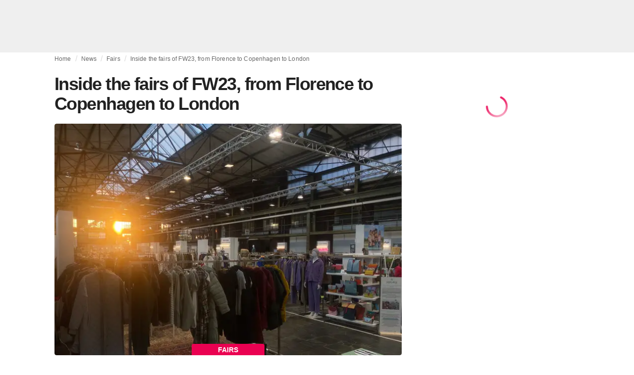

--- FILE ---
content_type: text/html; charset=utf-8
request_url: https://fashionunited.com/news/fairs/inside-the-fairs-of-fw23-from-florence-to-copenhagen-to-london/2023022052368
body_size: 28432
content:
<!DOCTYPE html><html lang="en"><head><meta charSet="utf-8"/><meta name="viewport" content="width=device-width"/><title>Inside the fairs of FW23, from Florence to Copenhagen to London</title><link rel="modulepreload" as="script" crossorigin="anonymous" href="https://storage.googleapis.com/media-fashionunited-com/media/details-menu/index.min.js"/><meta property="og:site_name" content="FashionUnited"/><meta name="twitter:site" content="@FashionUnited"/><meta name="og:title" property="og:title" content="Inside the fairs of FW23, from Florence to Copenhagen to London"/><meta name="twitter:title" content="Inside the fairs of FW23, from Florence to Copenhagen to London"/><meta name="description" content="After the interruptions during the pandemic, fashion fairs in Europe are returning to normal operations. But the lockdowns have left their mark, brands and..."/><meta property="og:description" content="After the interruptions during the pandemic, fashion fairs in Europe are returning to normal operations. But the lockdowns have left their mark, brands and..."/><meta name="twitter:description" content="After the interruptions during the pandemic, fashion fairs in Europe are returning to normal operations. But the lockdowns have left their mark, brands and..."/><meta property="og:type" content="article"/><meta property="article:author" content="Weixin Zha"/><meta name="twitter:creator" content="Weixin Zha"/><meta property="og:url" content="https://fashionunited.com/news/fairs/inside-the-fairs-of-fw23-from-florence-to-copenhagen-to-london/2023022052368"/><meta property="DC.date.issued" content="2023-02-20T10:37:11.000000Z"/><meta property="og:image" content="https://r.fashionunited.com/XzPyo9LHbhPOwVYYOK8f7pU1JCJ0V5f_1FmTdcwAMeg/resize:fit:1200:630:0/gravity:ce/quality:70/aHR0cHM6Ly9mYXNoaW9udW5pdGVkLmNvbS9pbWcvdXBsb2FkLzIwMjMvMDEvMzEvdGVtcGltYWdlcmh4bWg1LTVqdW1xb20zLTIwMjMtMDEtMzEucG5n.jpeg"/><meta property="og:image:secure_url" content="https://r.fashionunited.com/XzPyo9LHbhPOwVYYOK8f7pU1JCJ0V5f_1FmTdcwAMeg/resize:fit:1200:630:0/gravity:ce/quality:70/aHR0cHM6Ly9mYXNoaW9udW5pdGVkLmNvbS9pbWcvdXBsb2FkLzIwMjMvMDEvMzEvdGVtcGltYWdlcmh4bWg1LTVqdW1xb20zLTIwMjMtMDEtMzEucG5n.jpeg"/><meta property="og:image:width" content="1200"/><meta property="og:image:height" content="630"/><meta name="twitter:card" content="summary_large_image"/><meta name="twitter:image:alt" content="Inside the fairs of FW23, from Florence to Copenhagen to London"/><meta name="twitter:image:src" content="https://r.fashionunited.com/XzPyo9LHbhPOwVYYOK8f7pU1JCJ0V5f_1FmTdcwAMeg/resize:fit:1200:630:0/gravity:ce/quality:70/aHR0cHM6Ly9mYXNoaW9udW5pdGVkLmNvbS9pbWcvdXBsb2FkLzIwMjMvMDEvMzEvdGVtcGltYWdlcmh4bWg1LTVqdW1xb20zLTIwMjMtMDEtMzEucG5n.jpeg"/><link rel="canonical" href="https://fashionunited.com/news/fairs/inside-the-fairs-of-fw23-from-florence-to-copenhagen-to-london/2023022052368"/><script type="application/ld+json">{"@context":"http://schema.org","@type":"NewsArticle","mainEntityOfPage":{"@type":"WebPage","@id":"https://fashionunited.com/news/fairs/inside-the-fairs-of-fw23-from-florence-to-copenhagen-to-london/2023022052368"},"headline":"Inside the fairs of FW23, from Florence to Copenhagen to London","image":{"@type":"ImageObject","url":"https://r.fashionunited.com/XzPyo9LHbhPOwVYYOK8f7pU1JCJ0V5f_1FmTdcwAMeg/resize:fit:1200:630:0/gravity:ce/quality:70/aHR0cHM6Ly9mYXNoaW9udW5pdGVkLmNvbS9pbWcvdXBsb2FkLzIwMjMvMDEvMzEvdGVtcGltYWdlcmh4bWg1LTVqdW1xb20zLTIwMjMtMDEtMzEucG5n.jpeg","width":1200,"height":630},"dateModified":"2023-08-24T16:37:02.000000Z","publisher":{"@type":"Organization","name":"FashionUnited","logo":{"@type":"ImageObject","url":"https://media.fashionunited.com/media/logo/logo-600x51.png","width":600,"height":51}},"description":"After the interruptions during the pandemic, fashion fairs in Europe are returning to normal operations. But the lockdowns have left their mark, brands and buye","author":{"@type":"Person","name":"Weixin Zha","url":"https://fashionunited.com/authors/weixin"}}</script><script async="" type="module" crossorigin="anonymous" src="https://storage.googleapis.com/media-fashionunited-com/media/details-menu/index.min.js"></script><script>window.dataLayer = window.dataLayer || [];   window.dataLayer.push({"id":52368,"author":"Weixin Zha","category":"Fairs","featured":1,"date_published_isoweek":"202308","date_published_month":"202302","date_published_week":"202308","date_published_hour":"2023022010","date_published":"2023-02-20T10:37:11.000Z","tags":"CIFF, Düsseldorf Fashion Days, FW23, Just Around the Corner, Modefabriek, Pitti Uomo, Premium, Pure London, Revolver, Scoop, Seek, Who's Next","social_title":"Inside the fairs of FW23, from Florence to Copenhagen to London","words":1318});</script><link as="image" fetchpriority="high" href="https://r.fashionunited.com/wwUOrxDYOAF7WwfAI2O3dxoY-eV6hAo47aoaAlp0CJA/resize:fill-down:42:28:0/gravity:ce/quality:10/aHR0cHM6Ly9mYXNoaW9udW5pdGVkLmNvbS9pbWcvdXBsb2FkLzIwMjMvMDEvMzEvdGVtcGltYWdlcmh4bWg1LTVqdW1xb20zLTIwMjMtMDEtMzEucG5n" rel="preload"/><link as="image" fetchpriority="high" href="https://r.fashionunited.com/NfmUbNAdRM6BkpMNYHC-jRKHZ5jTHe02qVSkCAEMnZU/resize:fill-down:360:240:0/gravity:ce/quality:70/aHR0cHM6Ly9mYXNoaW9udW5pdGVkLmNvbS9pbWcvdXBsb2FkLzIwMjMvMDEvMzEvdGVtcGltYWdlcmh4bWg1LTVqdW1xb20zLTIwMjMtMDEtMzEucG5n" imageSizes="
    (min-width: 1100px) 694px,
    (min-width: 1024px) 64vw,
    (min-width: 600px) 96vw,
    100vw
" imageSrcSet="https://r.fashionunited.com/NfmUbNAdRM6BkpMNYHC-jRKHZ5jTHe02qVSkCAEMnZU/resize:fill-down:360:240:0/gravity:ce/quality:70/aHR0cHM6Ly9mYXNoaW9udW5pdGVkLmNvbS9pbWcvdXBsb2FkLzIwMjMvMDEvMzEvdGVtcGltYWdlcmh4bWg1LTVqdW1xb20zLTIwMjMtMDEtMzEucG5n 360w, https://r.fashionunited.com/TlxDQz0qTPJCTuVzcBb6DdHZcb6VQfsb0cYpmYdl2zc/resize:fill-down:694:463:0/gravity:ce/quality:70/aHR0cHM6Ly9mYXNoaW9udW5pdGVkLmNvbS9pbWcvdXBsb2FkLzIwMjMvMDEvMzEvdGVtcGltYWdlcmh4bWg1LTVqdW1xb20zLTIwMjMtMDEtMzEucG5n 694w, https://r.fashionunited.com/ZJd9yNUOMzgp1x1BbGN4zbJx39cyEhcTN9aHfCiVm8w/resize:fill-down:720:480:0/gravity:ce/quality:70/aHR0cHM6Ly9mYXNoaW9udW5pdGVkLmNvbS9pbWcvdXBsb2FkLzIwMjMvMDEvMzEvdGVtcGltYWdlcmh4bWg1LTVqdW1xb20zLTIwMjMtMDEtMzEucG5n 720w, https://r.fashionunited.com/C9DU4WI8n-A1DNHXS6UPlkOoBPvYjuS6hCdOwWzGnl4/resize:fill-down:1388:926:0/gravity:ce/quality:70/aHR0cHM6Ly9mYXNoaW9udW5pdGVkLmNvbS9pbWcvdXBsb2FkLzIwMjMvMDEvMzEvdGVtcGltYWdlcmh4bWg1LTVqdW1xb20zLTIwMjMtMDEtMzEucG5n 1388w" rel="preload"/><meta name="next-head-count" content="29"/><link rel="preconnect" href="https://media.fashionunited.com" crossorigin="anonymous"/><link rel="preconnect" href="https://r.fashionunited.com" crossorigin="anonymous"/><link rel="preconnect" href="https://api.fashionunited.com/graphql/" crossorigin="anonymous"/><link rel="modulepreload" as="script" fetchpriority="high" crossorigin="anonymous" href="https://media.fashionunited.com/media/progressive-img/30/progressive-img.js"/><link rel="preload" fetchpriority="high" crossorigin="anonymous" as="fetch" href="https://media.fashionunited.com/media/pwa/bec089ad6aa08d8481e07765676885ec/_next/static/lang/en-US.json"/><link rel="icon" href="https://media.fashionunited.com/media/favicon/dark/favicon.ico"/><link rel="apple-touch-icon" sizes="60x60" href="https://media.fashionunited.com/media/favicon/dark/apple-touch-icon-60x60.png"/><link rel="apple-touch-icon" sizes="114x114" href="https://media.fashionunited.com/media/favicon/dark/apple-touch-icon-114x114.png"/><link rel="apple-touch-icon" sizes="120x120" href="https://media.fashionunited.com/media/favicon/dark/apple-touch-icon-120x120.png"/><link rel="apple-touch-icon" sizes="144x144" href="https://media.fashionunited.com/media/favicon/dark/apple-touch-icon-144x144.png"/><link rel="apple-touch-icon" sizes="152x152" href="https://media.fashionunited.com/media/favicon/dark/apple-touch-icon-152x152.png"/><link rel="apple-touch-icon" sizes="180x180" href="https://media.fashionunited.com/media/favicon/dark/apple-touch-icon-180x180.png"/><link rel="icon" type="image/png" sizes="192x192" href="https://media.fashionunited.com/media/favicon/dark/android-chrome-192x192.png"/><link rel="icon" type="image/png" sizes="512x512" href="https://media.fashionunited.com/media/favicon/dark/android-chrome-512x512.png"/><link rel="icon" type="image/png" sizes="16x16" href="https://media.fashionunited.com/media/favicon/dark/favicon-16x16.png"/><link rel="icon" type="image/png" sizes="32x32" href="https://media.fashionunited.com/media/favicon/dark/favicon-32x32.png"/><link rel="shortcut icon" href="https://media.fashionunited.com/media/favicon/dark/favicon.ico"/><link rel="manifest" href="/manifest.json"/><link rel="mask-icon" href="https://media.fashionunited.com/media/favicon/dark/safari-pinned-tab.svg" color="#5bbad5"/><meta name="msapplication-TileColor" content="#e14657"/><meta name="msapplication-TileImage" content="https://media.fashionunited.com/media/favicon/dark/mstile-144x144.png"/><meta name="msapplication-config" content="https://media.fashionunited.com/media/favicon/dark/browserconfig.xml"/><meta name="theme-color" content="#ffffff"/><style>html{font-size:16px;-webkit-font-smoothing:antialiased;-moz-osx-font-smoothing:grayscale}body{font-family:Helvetica Neue,Helvetica,-apple-system,BlinkMacSystemFont,Roboto,Arial,sans-serif;margin:0;overflow-x:hidden}</style><noscript data-n-css=""></noscript><script defer="" crossorigin="anonymous" nomodule="" src="https://media.fashionunited.com/media/pwa/bec089ad6aa08d8481e07765676885ec/_next/static/chunks/polyfills-c67a75d1b6f99dc8.js"></script><script src="https://media.fashionunited.com/media/pwa/bec089ad6aa08d8481e07765676885ec/_next/static/chunks/webpack-5f0139fb188c8e87.js" defer="" crossorigin="anonymous"></script><script src="https://media.fashionunited.com/media/pwa/bec089ad6aa08d8481e07765676885ec/_next/static/chunks/framework-56ebfcefb973d459.js" defer="" crossorigin="anonymous"></script><script src="https://media.fashionunited.com/media/pwa/bec089ad6aa08d8481e07765676885ec/_next/static/chunks/main-960e2e8e65e6b92f.js" defer="" crossorigin="anonymous"></script><script src="https://media.fashionunited.com/media/pwa/bec089ad6aa08d8481e07765676885ec/_next/static/chunks/pages/_app-f88c3f16f7c45542.js" defer="" crossorigin="anonymous"></script><script src="https://media.fashionunited.com/media/pwa/bec089ad6aa08d8481e07765676885ec/_next/static/chunks/8761-0109e5384e9efa7d.js" defer="" crossorigin="anonymous"></script><script src="https://media.fashionunited.com/media/pwa/bec089ad6aa08d8481e07765676885ec/_next/static/chunks/2137-f7c006c875b4ee80.js" defer="" crossorigin="anonymous"></script><script src="https://media.fashionunited.com/media/pwa/bec089ad6aa08d8481e07765676885ec/_next/static/chunks/6059-3043723b8953da42.js" defer="" crossorigin="anonymous"></script><script src="https://media.fashionunited.com/media/pwa/bec089ad6aa08d8481e07765676885ec/_next/static/chunks/5774-c70956fd00acf730.js" defer="" crossorigin="anonymous"></script><script src="https://media.fashionunited.com/media/pwa/bec089ad6aa08d8481e07765676885ec/_next/static/chunks/1153-f450176ed91458e6.js" defer="" crossorigin="anonymous"></script><script src="https://media.fashionunited.com/media/pwa/bec089ad6aa08d8481e07765676885ec/_next/static/chunks/6892-4826ad2f9f9c420a.js" defer="" crossorigin="anonymous"></script><script src="https://media.fashionunited.com/media/pwa/bec089ad6aa08d8481e07765676885ec/_next/static/chunks/4392-d0ec458c1b55b59e.js" defer="" crossorigin="anonymous"></script><script src="https://media.fashionunited.com/media/pwa/bec089ad6aa08d8481e07765676885ec/_next/static/chunks/8991-42ba39d9bf7e282b.js" defer="" crossorigin="anonymous"></script><script src="https://media.fashionunited.com/media/pwa/bec089ad6aa08d8481e07765676885ec/_next/static/chunks/3058-ca1ee23899f869e8.js" defer="" crossorigin="anonymous"></script><script src="https://media.fashionunited.com/media/pwa/bec089ad6aa08d8481e07765676885ec/_next/static/chunks/7344-faea6cc94df80beb.js" defer="" crossorigin="anonymous"></script><script src="https://media.fashionunited.com/media/pwa/bec089ad6aa08d8481e07765676885ec/_next/static/chunks/4500-8794578117e8210b.js" defer="" crossorigin="anonymous"></script><script src="https://media.fashionunited.com/media/pwa/bec089ad6aa08d8481e07765676885ec/_next/static/chunks/5488-482b5f8726e89c17.js" defer="" crossorigin="anonymous"></script><script src="https://media.fashionunited.com/media/pwa/bec089ad6aa08d8481e07765676885ec/_next/static/chunks/2117-a6365f84344ce6bc.js" defer="" crossorigin="anonymous"></script><script src="https://media.fashionunited.com/media/pwa/bec089ad6aa08d8481e07765676885ec/_next/static/chunks/4383-eb0d329da8acbe3c.js" defer="" crossorigin="anonymous"></script><script src="https://media.fashionunited.com/media/pwa/bec089ad6aa08d8481e07765676885ec/_next/static/chunks/3246-856de68fd2fd0c81.js" defer="" crossorigin="anonymous"></script><script src="https://media.fashionunited.com/media/pwa/bec089ad6aa08d8481e07765676885ec/_next/static/chunks/5952-d7c3a33d4ffe30a7.js" defer="" crossorigin="anonymous"></script><script src="https://media.fashionunited.com/media/pwa/bec089ad6aa08d8481e07765676885ec/_next/static/chunks/4388-56ed6b97341bbc74.js" defer="" crossorigin="anonymous"></script><script src="https://media.fashionunited.com/media/pwa/bec089ad6aa08d8481e07765676885ec/_next/static/chunks/6468-573697d69f71f6a2.js" defer="" crossorigin="anonymous"></script><script src="https://media.fashionunited.com/media/pwa/bec089ad6aa08d8481e07765676885ec/_next/static/chunks/8362-be2e9a1e50405b41.js" defer="" crossorigin="anonymous"></script><script src="https://media.fashionunited.com/media/pwa/bec089ad6aa08d8481e07765676885ec/_next/static/chunks/5813-a6895588bb44df88.js" defer="" crossorigin="anonymous"></script><script src="https://media.fashionunited.com/media/pwa/bec089ad6aa08d8481e07765676885ec/_next/static/chunks/1296-a38a68916a7beb19.js" defer="" crossorigin="anonymous"></script><script src="https://media.fashionunited.com/media/pwa/bec089ad6aa08d8481e07765676885ec/_next/static/chunks/134-3313eab719f56cde.js" defer="" crossorigin="anonymous"></script><script src="https://media.fashionunited.com/media/pwa/bec089ad6aa08d8481e07765676885ec/_next/static/chunks/5549-e1c9d567bbdd1b65.js" defer="" crossorigin="anonymous"></script><script src="https://media.fashionunited.com/media/pwa/bec089ad6aa08d8481e07765676885ec/_next/static/chunks/1412-5d2bd1d7b85724ed.js" defer="" crossorigin="anonymous"></script><script src="https://media.fashionunited.com/media/pwa/bec089ad6aa08d8481e07765676885ec/_next/static/chunks/6118-5e1ad9253cf10e85.js" defer="" crossorigin="anonymous"></script><script src="https://media.fashionunited.com/media/pwa/bec089ad6aa08d8481e07765676885ec/_next/static/chunks/8175-34212a22cd040c2e.js" defer="" crossorigin="anonymous"></script><script src="https://media.fashionunited.com/media/pwa/bec089ad6aa08d8481e07765676885ec/_next/static/chunks/6414-d0a25aaebd8329e0.js" defer="" crossorigin="anonymous"></script><script src="https://media.fashionunited.com/media/pwa/bec089ad6aa08d8481e07765676885ec/_next/static/chunks/2840-097900ba5ebdce5b.js" defer="" crossorigin="anonymous"></script><script src="https://media.fashionunited.com/media/pwa/bec089ad6aa08d8481e07765676885ec/_next/static/chunks/pages/article-5e196aec8dbe2e11.js" defer="" crossorigin="anonymous"></script><script src="https://media.fashionunited.com/media/pwa/bec089ad6aa08d8481e07765676885ec/_next/static/8i3iYsOI7yoF6xgaFIj_T/_buildManifest.js" defer="" crossorigin="anonymous"></script><script src="https://media.fashionunited.com/media/pwa/bec089ad6aa08d8481e07765676885ec/_next/static/8i3iYsOI7yoF6xgaFIj_T/_ssgManifest.js" defer="" crossorigin="anonymous"></script></head><body><script async="" type="module" fetchpriority="high" crossorigin="anonymous" src="https://media.fashionunited.com/media/progressive-img/30/progressive-img.js"></script><div id="__next"><style data-emotion="css jj1crp">.css-jj1crp{width:100%;margin-left:auto;box-sizing:border-box;margin-right:auto;}</style><div class="MuiContainer-root MuiContainer-disableGutters css-jj1crp"><style data-emotion="css-global ikyiia">:root{-webkit-hyphens:auto;-moz-hyphens:auto;-ms-hyphens:auto;hyphens:auto;hyphenate-limit-chars:14 5 5;overflow-y:scroll;}</style><style data-emotion="css jxuii1">.css-jxuii1{height:0;height:0;background-color:red;}</style><div class="hidden-loader loader"></div><div></div><style data-emotion="css ee7sw5">.css-ee7sw5{display:block;position:-webkit-sticky;position:sticky;top:0;left:0;right:0;z-index:100;background-color:#ffffff;-webkit-transition:.5s ease-in-out;transition:.5s ease-in-out;height:106px;-webkit-transform:translateY(0);-moz-transform:translateY(0);-ms-transform:translateY(0);transform:translateY(0);position:fixed;}.css-ee7sw5 menu{display:-webkit-box;display:-webkit-flex;display:-ms-flexbox;display:flex;}.css-ee7sw5 menu>*{-webkit-flex:0 0 42px;-ms-flex:0 0 42px;flex:0 0 42px;}@media print{.css-ee7sw5{position:static;height:64px;}}@media print{.css-ee7sw5 nav>div:not(:first-child){display:none;}}@media print{.css-ee7sw5 nav svg path:not([d^="M26.2 716V29.7h397.1v13.7H39.9v319.7h345"]){display:none;}}</style><header class="css-ee7sw5 e1ibqpay0"><style data-emotion="css f0p4x0 animation-c7515d">.css-f0p4x0{display:block;background-color:rgba(0, 0, 0, 0.11);height:1.2em;height:auto;-webkit-animation:animation-c7515d 2s ease-in-out 0.5s infinite;animation:animation-c7515d 2s ease-in-out 0.5s infinite;}.css-f0p4x0>*{visibility:hidden;}@-webkit-keyframes animation-c7515d{0%{opacity:1;}50%{opacity:0.4;}100%{opacity:1;}}@keyframes animation-c7515d{0%{opacity:1;}50%{opacity:0.4;}100%{opacity:1;}}</style><span class="MuiSkeleton-root MuiSkeleton-rectangular MuiSkeleton-pulse MuiSkeleton-withChildren MuiSkeleton-heightAuto loader css-f0p4x0" style="width:100%"><div style="height:106px;width:100%"> </div></span></header><style data-emotion="css 195y13p">.css-195y13p{min-height:100vh;overflow:hidden;padding-top:106px;}@media print{.css-195y13p{padding-top:0px;}}@media print{.css-195y13p nav>div:not(:first-child){display:none;}}@media print{.css-195y13p article>div:not(:first-child){display:none;}}@media print{.css-195y13p aside{display:none;}}</style><main class="css-195y13p e1ibqpay2"><style data-emotion="css 1adrb6v">.css-1adrb6v{max-width:1440px;background-color:transparent;margin:0 auto;min-height:100vh;}@media (min-width: 1024px){.css-1adrb6v{margin:0 auto 96px;}}</style><div class="css-1adrb6v e1ibqpay1"><div class="hidden-loader loader"></div><style data-emotion="css zyp3v9">.css-zyp3v9{display:grid;grid-template-areas:"breadcrumbs" "articleMain" "sidebar";grid-template-columns:1fr;padding:0 16px;gap:0 16px;box-sizing:border-box;}.css-zyp3v9.css-zyp3v9.css-zyp3v9{max-width:1100px;margin:0 auto;}@media (min-width: 1024px){.css-zyp3v9.css-zyp3v9.css-zyp3v9{grid-template-areas:"breadcrumbs breadcrumbs" "articleMain sidebar";grid-template-columns:2fr 1fr;grid-template-rows:auto 1fr;padding:0px 12px 0 20px;}}</style><div class="css-zyp3v9 e7dp24w30"><style data-emotion="css 15gqi8r">.css-15gqi8r{grid-area:breadcrumbs;margin-bottom:20px;min-width:0;}</style><div class="css-15gqi8r e7dp24w29"><script type="application/ld+json">{"@context":"http://schema.org","@type":"BreadcrumbList","itemListElement":[{"@type":"ListItem","position":1,"item":{"@id":"https://fashionunited.com/","name":"Home"}},{"@type":"ListItem","position":2,"item":{"@id":"https://fashionunited.com/news/fairs","name":"Fairs"}},{"@type":"ListItem","position":3,"item":{"@id":"https://fashionunited.com/news/fairs/inside-the-fairs-of-fw23-from-florence-to-copenhagen-to-london/2023022052368","name":"Inside the fairs of FW23, from Florence to Copenhagen to London"}}]}</script><style data-emotion="css 6417ho">.css-6417ho{padding:0 16px 0 0;margin:2px 0 0 0;min-height:20px;overflow:hidden;position:relative;display:-webkit-box;display:-webkit-flex;display:-ms-flexbox;display:flex;-webkit-align-items:baseline;-webkit-box-align:baseline;-ms-flex-align:baseline;align-items:baseline;}</style><ul class="css-6417ho egk9utx0"><style data-emotion="css 1vn6zbm">.css-1vn6zbm{min-height:20px;display:inline-block;vertical-align:middle;color:#00000099;}</style><li class="css-1vn6zbm egk9utx4"><style data-emotion="css 5hrfip">.css-5hrfip{color:#00000099;display:block;padding:4px 0;}.css-5hrfip.css-5hrfip{white-space:nowrap;overflow:hidden;text-overflow:ellipsis;margin:0;line-height:14px;font-weight:normal;}.css-5hrfip a,.css-5hrfip span{color:#00000099;display:block;overflow:hidden;text-overflow:ellipsis;white-space:nowrap;}.css-5hrfip a:hover{color:#000000de;}</style><style data-emotion="css 1akf6h3">.css-1akf6h3{margin:0;font-family:Helvetica Neue,Helvetica,-apple-system,BlinkMacSystemFont,Roboto,Arial,sans-serif;color:#0000008a;font-size:0.75rem;line-height:1.25rem;letter-spacing:0.008333333333333333rem;font-weight:bold;color:rgba(0, 0, 0, 0.6);color:#00000099;display:block;padding:4px 0;}.css-1akf6h3.css-1akf6h3{white-space:nowrap;overflow:hidden;text-overflow:ellipsis;margin:0;line-height:14px;font-weight:normal;}.css-1akf6h3 a,.css-1akf6h3 span{color:#00000099;display:block;overflow:hidden;text-overflow:ellipsis;white-space:nowrap;}.css-1akf6h3 a:hover{color:#000000de;}</style><span class="MuiTypography-root MuiTypography-subtitle2 egk9utx3 css-1akf6h3"><style data-emotion="css 1m7qp8p">.css-1m7qp8p{-webkit-text-decoration:none;text-decoration:none;color:#000000;}</style><a class="css-1m7qp8p e1wvg0o80" href="/">Home</a></span></li><style data-emotion="css x8vw6p">.css-x8vw6p{display:inline-block;vertical-align:middle;margin:0 8px;font-family:Helvetica Neue,Helvetica,-apple-system,BlinkMacSystemFont,Roboto,Arial,sans-serif;color:#dbdbdb;position:relative;top:1px;}.css-x8vw6p:before{content:'/';}</style><li class="css-x8vw6p egk9utx1"></li><li class="css-1vn6zbm egk9utx4"><span class="MuiTypography-root MuiTypography-subtitle2 egk9utx3 css-1akf6h3"><a class="css-1m7qp8p e1wvg0o80" href="/news">News</a></span></li><li class="css-x8vw6p egk9utx1"></li><li class="css-1vn6zbm egk9utx4"><span class="MuiTypography-root MuiTypography-subtitle2 egk9utx3 css-1akf6h3"><a class="css-1m7qp8p e1wvg0o80" href="/news/fairs">Fairs</a></span></li><li class="css-x8vw6p egk9utx1"></li><style data-emotion="css 1bh2d2l">.css-1bh2d2l{min-height:20px;vertical-align:middle;overflow:hidden;-webkit-flex:1 1 0%;-ms-flex:1 1 0%;flex:1 1 0%;min-width:0;max-width:100%;display:inline-block;}</style><li class="css-1bh2d2l egk9utx2"><span class="MuiTypography-root MuiTypography-subtitle2 egk9utx3 css-1akf6h3"><a class="css-1m7qp8p e1wvg0o80" href="/news/fairs/inside-the-fairs-of-fw23-from-florence-to-copenhagen-to-london/2023022052368">Inside the fairs of FW23, from Florence to Copenhagen to London</a></span></li></ul></div><style data-emotion="css 16a2a9">.css-16a2a9{grid-area:articleMain;min-width:0;}</style><article class="css-16a2a9 e7dp24w28"><style data-emotion="css 68oh4r">.css-68oh4r{display:grid;grid-template-areas:"header" "content" "articleTags" "shareButtons" "newsletter";grid-template-rows:auto 1fr;gap:0;background-color:#fff;min-height:100vh;}@media (min-width: 840px){.css-68oh4r{max-width:1100px;margin:0 auto;}}.css-68oh4r img{width:100%;}.css-68oh4r figure{margin:0;}.css-68oh4r.css-68oh4r figcaption{color:#58595b;font-family:Georgia,Cambria,"Bitstream Charter","Charis SIL",Utopia,"URW Bookman L","Times New Roman",Times,serif;padding:0 1px;text-align:left;line-height:1.25rem;font-size:12px;}.css-68oh4r .image-container{margin-bottom:16px;overflow:hidden;}@media (min-width: 480px){.css-68oh4r .image-container{border-radius:4px;}}.css-68oh4r .image-container+figcaption{margin:-16px 0 16px 8px;}</style><div class="css-68oh4r e7dp24w25"><style data-emotion="css 4q2fbk">.css-4q2fbk{grid-area:header;display:grid;grid-template-areas:"title" "meta" "image";}@media (min-width: 840px){.css-4q2fbk{grid-template-areas:"title title" "image image" "meta meta";}}</style><header class="css-4q2fbk e7dp24w13"><style data-emotion="css y750g1">.css-y750g1{grid-area:title;display:-webkit-box;display:-webkit-flex;display:-ms-flexbox;display:flex;-webkit-flex-direction:column;-ms-flex-direction:column;flex-direction:column;min-height:calc(50vh - 100px);word-break:break-word;-webkit-box-pack:end;-ms-flex-pack:end;-webkit-justify-content:flex-end;justify-content:flex-end;}@media (min-width: 600px){.css-y750g1{min-height:auto;-webkit-box-pack:start;-ms-flex-pack:start;-webkit-justify-content:flex-start;justify-content:flex-start;}}</style><div class="css-y750g1 e7dp24w12"><style data-emotion="css 1b37u3g">.css-1b37u3g.css-1b37u3g{margin-bottom:8px;}@media (min-width: 840px){.css-1b37u3g.css-1b37u3g{margin-bottom:20px;}}</style><style data-emotion="css bj5xif">.css-bj5xif{margin:0;font-family:Helvetica Neue,Helvetica,-apple-system,BlinkMacSystemFont,Roboto,Arial,sans-serif;color:#000000de;font-size:2.25rem;line-height:2.5rem;letter-spacing:-0.09722222222222222rem;font-weight:bold;color:rgba(0, 0, 0, 0.87);}.css-bj5xif.css-bj5xif{margin-bottom:8px;}@media (min-width: 840px){.css-bj5xif.css-bj5xif{margin-bottom:20px;}}</style><h1 class="MuiTypography-root MuiTypography-h2 e7dp24w32 css-bj5xif">Inside the fairs of FW23, from Florence to Copenhagen to London</h1></div><style data-emotion="css oec362">.css-oec362{grid-area:image;}</style><figure class="css-oec362 e7dp24w26"><style data-emotion="css tlzhql">.css-tlzhql{position:relative;display:-webkit-box;display:-webkit-flex;display:-ms-flexbox;display:flex;-webkit-box-pack:center;-ms-flex-pack:center;-webkit-justify-content:center;justify-content:center;-webkit-align-items:start;-webkit-box-align:start;-ms-flex-align:start;align-items:start;overflow:hidden;height:0;padding-bottom:66.67%;background:rgb(255,255,255);background:linear-gradient(180deg,
  rgba(255,255,255,1) 0%, rgba(187,187,187,1) 68%);padding-bottom:calc(66.67% + 18px);width:calc(100% + 32px);left:-16px;}@media (min-width: 480px){.css-tlzhql{border-radius:4px;}}@media (min-width: 600px){.css-tlzhql{width:100%;left:auto;padding-bottom:66.67%;}}</style><div class="css-tlzhql e7dp24w24"><style data-emotion="css kybx90">.css-kybx90{width:100%;height:auto;display:block;}.css-kybx90 progressive-img,.css-kybx90 img{width:100%;--img-width:100%;object-fit:cover;--img-object-fit:cover;height:auto;--img-height:auto;max-height:none;--img-max-height:none;}@media (min-width: 600px){.css-kybx90 progressive-img,.css-kybx90 img{overflow:hidden;}@media (min-width: 480px){.css-kybx90 progressive-img,.css-kybx90 img{border-radius:4px;}}}@media (min-width: 600px){.css-kybx90{overflow:hidden;}@media (min-width: 480px){.css-kybx90{border-radius:4px;}}}@media (min-width: 1024px){.css-kybx90{display:block;}}</style><div class="css-kybx90 e5ghrnl1" height="auto" width="100%"><progressive-img alt="Inside the fairs of FW23, from Florence to Copenhagen to London" final-fetchpriority="high" placeholder-fetchpriority="high" placeholder="https://r.fashionunited.com/wwUOrxDYOAF7WwfAI2O3dxoY-eV6hAo47aoaAlp0CJA/resize:fill-down:42:28:0/gravity:ce/quality:10/aHR0cHM6Ly9mYXNoaW9udW5pdGVkLmNvbS9pbWcvdXBsb2FkLzIwMjMvMDEvMzEvdGVtcGltYWdlcmh4bWg1LTVqdW1xb20zLTIwMjMtMDEtMzEucG5n" sizes="
    (min-width: 1100px) 694px,
    (min-width: 1024px) 64vw,
    (min-width: 600px) 96vw,
    100vw
" src="https://r.fashionunited.com/NfmUbNAdRM6BkpMNYHC-jRKHZ5jTHe02qVSkCAEMnZU/resize:fill-down:360:240:0/gravity:ce/quality:70/aHR0cHM6Ly9mYXNoaW9udW5pdGVkLmNvbS9pbWcvdXBsb2FkLzIwMjMvMDEvMzEvdGVtcGltYWdlcmh4bWg1LTVqdW1xb20zLTIwMjMtMDEtMzEucG5n" srcset="https://r.fashionunited.com/NfmUbNAdRM6BkpMNYHC-jRKHZ5jTHe02qVSkCAEMnZU/resize:fill-down:360:240:0/gravity:ce/quality:70/aHR0cHM6Ly9mYXNoaW9udW5pdGVkLmNvbS9pbWcvdXBsb2FkLzIwMjMvMDEvMzEvdGVtcGltYWdlcmh4bWg1LTVqdW1xb20zLTIwMjMtMDEtMzEucG5n 360w, https://r.fashionunited.com/TlxDQz0qTPJCTuVzcBb6DdHZcb6VQfsb0cYpmYdl2zc/resize:fill-down:694:463:0/gravity:ce/quality:70/aHR0cHM6Ly9mYXNoaW9udW5pdGVkLmNvbS9pbWcvdXBsb2FkLzIwMjMvMDEvMzEvdGVtcGltYWdlcmh4bWg1LTVqdW1xb20zLTIwMjMtMDEtMzEucG5n 694w, https://r.fashionunited.com/ZJd9yNUOMzgp1x1BbGN4zbJx39cyEhcTN9aHfCiVm8w/resize:fill-down:720:480:0/gravity:ce/quality:70/aHR0cHM6Ly9mYXNoaW9udW5pdGVkLmNvbS9pbWcvdXBsb2FkLzIwMjMvMDEvMzEvdGVtcGltYWdlcmh4bWg1LTVqdW1xb20zLTIwMjMtMDEtMzEucG5n 720w, https://r.fashionunited.com/C9DU4WI8n-A1DNHXS6UPlkOoBPvYjuS6hCdOwWzGnl4/resize:fill-down:1388:926:0/gravity:ce/quality:70/aHR0cHM6Ly9mYXNoaW9udW5pdGVkLmNvbS9pbWcvdXBsb2FkLzIwMjMvMDEvMzEvdGVtcGltYWdlcmh4bWg1LTVqdW1xb20zLTIwMjMtMDEtMzEucG5n 1388w" title="Inside the fairs of FW23, from Florence to Copenhagen to London" load-strategy="instant" placeholder-load-strategy="instant"></progressive-img><style data-emotion="css 1bxycju">.css-1bxycju{min-width:100%;}</style><noscript class="css-1bxycju e5ghrnl0"><img alt="Inside the fairs of FW23, from Florence to Copenhagen to London" src="https://r.fashionunited.com/NfmUbNAdRM6BkpMNYHC-jRKHZ5jTHe02qVSkCAEMnZU/resize:fill-down:360:240:0/gravity:ce/quality:70/aHR0cHM6Ly9mYXNoaW9udW5pdGVkLmNvbS9pbWcvdXBsb2FkLzIwMjMvMDEvMzEvdGVtcGltYWdlcmh4bWg1LTVqdW1xb20zLTIwMjMtMDEtMzEucG5n" sizes="
    (min-width: 1100px) 694px,
    (min-width: 1024px) 64vw,
    (min-width: 600px) 96vw,
    100vw
" srcSet="https://r.fashionunited.com/NfmUbNAdRM6BkpMNYHC-jRKHZ5jTHe02qVSkCAEMnZU/resize:fill-down:360:240:0/gravity:ce/quality:70/aHR0cHM6Ly9mYXNoaW9udW5pdGVkLmNvbS9pbWcvdXBsb2FkLzIwMjMvMDEvMzEvdGVtcGltYWdlcmh4bWg1LTVqdW1xb20zLTIwMjMtMDEtMzEucG5n 360w, https://r.fashionunited.com/TlxDQz0qTPJCTuVzcBb6DdHZcb6VQfsb0cYpmYdl2zc/resize:fill-down:694:463:0/gravity:ce/quality:70/aHR0cHM6Ly9mYXNoaW9udW5pdGVkLmNvbS9pbWcvdXBsb2FkLzIwMjMvMDEvMzEvdGVtcGltYWdlcmh4bWg1LTVqdW1xb20zLTIwMjMtMDEtMzEucG5n 694w, https://r.fashionunited.com/ZJd9yNUOMzgp1x1BbGN4zbJx39cyEhcTN9aHfCiVm8w/resize:fill-down:720:480:0/gravity:ce/quality:70/aHR0cHM6Ly9mYXNoaW9udW5pdGVkLmNvbS9pbWcvdXBsb2FkLzIwMjMvMDEvMzEvdGVtcGltYWdlcmh4bWg1LTVqdW1xb20zLTIwMjMtMDEtMzEucG5n 720w, https://r.fashionunited.com/C9DU4WI8n-A1DNHXS6UPlkOoBPvYjuS6hCdOwWzGnl4/resize:fill-down:1388:926:0/gravity:ce/quality:70/aHR0cHM6Ly9mYXNoaW9udW5pdGVkLmNvbS9pbWcvdXBsb2FkLzIwMjMvMDEvMzEvdGVtcGltYWdlcmh4bWg1LTVqdW1xb20zLTIwMjMtMDEtMzEucG5n 1388w"/></noscript></div><style data-emotion="css 1p21wwd">.css-1p21wwd.css-1p21wwd{position:absolute;bottom:0;margin:0;min-width:147px;height:23px;text-align:center;text-transform:uppercase;color:#ffffff;background-color:#ea0151;}@media (min-width: 480px){.css-1p21wwd.css-1p21wwd{border-radius:4px 4px 0 0;}}.css-1p21wwd.css-1p21wwd>span{padding:0 8px;}.css-1p21wwd.css-1p21wwd>span>span{padding:0;}</style><style data-emotion="css im5oti">.css-im5oti{margin:0;font-family:Helvetica Neue,Helvetica,-apple-system,BlinkMacSystemFont,Roboto,Arial,sans-serif;color:#000000de;font-size:0.875rem;line-height:1.5rem;letter-spacing:0.010714285714285714rem;font-weight:bold;color:rgba(0, 0, 0, 0.6);}.css-im5oti.css-im5oti{position:absolute;bottom:0;margin:0;min-width:147px;height:23px;text-align:center;text-transform:uppercase;color:#ffffff;background-color:#ea0151;}@media (min-width: 480px){.css-im5oti.css-im5oti{border-radius:4px 4px 0 0;}}.css-im5oti.css-im5oti>span{padding:0 8px;}.css-im5oti.css-im5oti>span>span{padding:0;}</style><span class="MuiTypography-root MuiTypography-subtitle1 e2w656m0 css-im5oti"><span><style data-emotion="css 1m3qxst">.css-1m3qxst{display:inline-block;padding-right:8px;}</style><span class="css-1m3qxst e14p7e0p4">Fairs</span></span></span></div><figcaption>The first Neonyt in Düsseldorf comes to an end. Photo: FashionUnited</figcaption></figure><style data-emotion="css 1hd8pj6">.css-1hd8pj6{grid-area:meta;margin:0 auto;min-height:calc(50vh - 0px - 48px);width:100%;min-height:calc(50vh - 0px - 48px);word-break:break-word;-webkit-transition:min-height 0.05s linear;transition:min-height 0.05s linear;}@media (min-width: 600px){.css-1hd8pj6{min-height:auto;}}@media (min-width: 840px){.css-1hd8pj6{border-bottom:1px solid #eeeeee;padding:16px 0;width:550px;min-height:auto;}}</style><div class="css-1hd8pj6 e7dp24w11"><style data-emotion="css 1076d24">.css-1076d24.css-1076d24{margin:0;color:#000000de;}</style><style data-emotion="css 1v6imcf">.css-1v6imcf{margin:0;font-family:Helvetica Neue,Helvetica,-apple-system,BlinkMacSystemFont,Roboto,Arial,sans-serif;color:#000000de;font-size:0.875rem;line-height:1.5rem;letter-spacing:0.010714285714285714rem;font-weight:bold;color:rgba(0, 0, 0, 0.6);}.css-1v6imcf.css-1v6imcf{margin:0;color:#000000de;}</style><span class="MuiTypography-root MuiTypography-subtitle1 e7dp24w10 css-1v6imcf"></span><span class="MuiTypography-root MuiTypography-subtitle1 e7dp24w10 css-1v6imcf"></span><style data-emotion="css lyq1rg">@media (min-width: 480px){.css-lyq1rg{display:-webkit-box;display:-webkit-flex;display:-ms-flexbox;display:flex;-webkit-flex-direction:column;-ms-flex-direction:column;flex-direction:column;margin-bottom:8px;-webkit-box-pack:justify;-webkit-justify-content:space-between;justify-content:space-between;-webkit-align-items:baseline;-webkit-box-align:baseline;-ms-flex-align:baseline;align-items:baseline;}}@media (min-width: 600px){.css-lyq1rg{-webkit-flex-direction:row;-ms-flex-direction:row;flex-direction:row;-webkit-align-items:center;-webkit-box-align:center;-ms-flex-align:center;align-items:center;}}@media (min-width: 840px){.css-lyq1rg{margin-bottom:0;}}</style><div class="css-lyq1rg e7dp24w15"><style data-emotion="css zjik7">.css-zjik7{display:-webkit-box;display:-webkit-flex;display:-ms-flexbox;display:flex;}</style><div class="css-zjik7 e7dp24w22"><style data-emotion="css 1i3m203">.css-1i3m203{padding:8px 0 0;}</style><div class="css-1i3m203 e7dp24w21"><style data-emotion="css h9v7ub">.css-h9v7ub{line-height:1.25rem;}.css-h9v7ub.css-h9v7ub a{color:#000000;}</style><style data-emotion="css 1kjzho8">.css-1kjzho8{margin:0;font-family:Helvetica Neue,Helvetica,-apple-system,BlinkMacSystemFont,Roboto,Arial,sans-serif;color:#000000de;font-size:0.875rem;line-height:1.5rem;letter-spacing:0.010714285714285714rem;font-weight:bold;color:rgba(0, 0, 0, 0.6);line-height:1.25rem;}.css-1kjzho8.css-1kjzho8 a{color:#000000;}</style><span class="MuiTypography-root MuiTypography-subtitle1 e7dp24w19 css-1kjzho8"><a class="css-1m7qp8p e1wvg0o80" href="/authors/weixin">By Weixin Zha</a></span><style data-emotion="css 1rfq50w">.css-1rfq50w{line-height:1rem;font-weight:normal;color:#58595b;}</style><style data-emotion="css 1fm2hki">.css-1fm2hki{margin:0;font-family:Helvetica Neue,Helvetica,-apple-system,BlinkMacSystemFont,Roboto,Arial,sans-serif;color:#0000008a;font-size:0.75rem;line-height:1.25rem;letter-spacing:0.008333333333333333rem;font-weight:bold;color:rgba(0, 0, 0, 0.6);line-height:1rem;font-weight:normal;color:#58595b;}</style><p class="MuiTypography-root MuiTypography-subtitle2 e7dp24w17 css-1fm2hki"><span class="text-loader loader">loading...</span></p></div></div><div><style data-emotion="css 16kud8v">.css-16kud8v{text-align:left;height:1.25rem;line-height:1.25rem;font-weight:normal;font-size:0.75rem;padding:4px 12px 0 4px;font-family:Helvetica Neue,Helvetica,-apple-system,BlinkMacSystemFont,Roboto,Arial,sans-serif;white-space:normal;color:#58595b;}.css-16kud8v a{-webkit-text-decoration:underline;text-decoration:underline;}@media (min-width: 600px){.css-16kud8v{padding:12px 12px 0 0;text-align:right;}}</style><div class="css-16kud8v e7dp24w18"></div><style data-emotion="css r3c7am">@media(min-width: 480px){.css-r3c7am{width:172px;overflow:visible;}}.css-r3c7am div>div{padding:2px;}.css-r3c7am div>div >button{margin:0 2px 4px 2px;}</style><div class="css-r3c7am e7dp24w6"><style data-emotion="css xt50fa">.css-xt50fa{display:-webkit-box;display:-webkit-flex;display:-ms-flexbox;display:flex;-webkit-box-flex-wrap:nowrap;-webkit-flex-wrap:nowrap;-ms-flex-wrap:nowrap;flex-wrap:nowrap;}.css-xt50fa >button{-webkit-flex:0 0 30px;-ms-flex:0 0 30px;flex:0 0 30px;height:30px;width:30px;margin:5px;display:-webkit-inline-box;display:-webkit-inline-flex;display:-ms-inline-flexbox;display:inline-flex;-webkit-box-pack:center;-ms-flex-pack:center;-webkit-justify-content:center;justify-content:center;-webkit-align-items:flex-end;-webkit-box-align:flex-end;-ms-flex-align:flex-end;align-items:flex-end;cursor:pointer;}</style><div class="css-xt50fa e1ni5ylb0"><button aria-label="Twitter Button" class="react-share__ShareButton twitter-share" style="background-color:transparent;border:none;padding:0;font:inherit;color:inherit;cursor:pointer"><svg viewBox="0 0 64 64" width="30" height="30" class="twitter-share"><circle cx="32" cy="32" r="32" fill="#00aced" style="fill:white"></circle><path d="M48,22.1c-1.2,0.5-2.4,0.9-3.8,1c1.4-0.8,2.4-2.1,2.9-3.6c-1.3,0.8-2.7,1.3-4.2,1.6 C41.7,19.8,40,19,38.2,19c-3.6,0-6.6,2.9-6.6,6.6c0,0.5,0.1,1,0.2,1.5c-5.5-0.3-10.3-2.9-13.5-6.9c-0.6,1-0.9,2.1-0.9,3.3 c0,2.3,1.2,4.3,2.9,5.5c-1.1,0-2.1-0.3-3-0.8c0,0,0,0.1,0,0.1c0,3.2,2.3,5.8,5.3,6.4c-0.6,0.1-1.1,0.2-1.7,0.2c-0.4,0-0.8,0-1.2-0.1 c0.8,2.6,3.3,4.5,6.1,4.6c-2.2,1.8-5.1,2.8-8.2,2.8c-0.5,0-1.1,0-1.6-0.1c2.9,1.9,6.4,2.9,10.1,2.9c12.1,0,18.7-10,18.7-18.7 c0-0.3,0-0.6,0-0.8C46,24.5,47.1,23.4,48,22.1z" fill="grey"></path></svg></button><button aria-label="Facebook Button" class="react-share__ShareButton facebook-share" style="background-color:transparent;border:none;padding:0;font:inherit;color:inherit;cursor:pointer"><svg viewBox="0 0 64 64" width="30" height="30" class="facebook-share"><circle cx="32" cy="32" r="32" fill="#0965FE" style="fill:white"></circle><path d="M34.1,47V33.3h4.6l0.7-5.3h-5.3v-3.4c0-1.5,0.4-2.6,2.6-2.6l2.8,0v-4.8c-0.5-0.1-2.2-0.2-4.1-0.2 c-4.1,0-6.9,2.5-6.9,7V28H24v5.3h4.6V47H34.1z" fill="grey"></path></svg></button><button aria-label="Linkedin Button" class="react-share__ShareButton linkedIn-share" style="background-color:transparent;border:none;padding:0;font:inherit;color:inherit;cursor:pointer"><svg viewBox="0 0 64 64" width="30" height="30" class="linkedIn-share"><circle cx="32" cy="32" r="32" fill="#0077B5" style="fill:white"></circle><path d="M20.4,44h5.4V26.6h-5.4V44z M23.1,18c-1.7,0-3.1,1.4-3.1,3.1c0,1.7,1.4,3.1,3.1,3.1 c1.7,0,3.1-1.4,3.1-3.1C26.2,19.4,24.8,18,23.1,18z M39.5,26.2c-2.6,0-4.4,1.4-5.1,2.8h-0.1v-2.4h-5.2V44h5.4v-8.6 c0-2.3,0.4-4.5,3.2-4.5c2.8,0,2.8,2.6,2.8,4.6V44H46v-9.5C46,29.8,45,26.2,39.5,26.2z" fill="grey"></path></svg></button><button aria-label="Pinterest Button" class="react-share__ShareButton pinterest-share" style="background-color:transparent;border:none;padding:0;font:inherit;color:inherit;cursor:pointer"><svg viewBox="0 0 64 64" width="30" height="30" class="pinterest-share"><circle cx="32" cy="32" r="32" fill="#E60023" style="fill:white"></circle><path d="M32,16c-8.8,0-16,7.2-16,16c0,6.6,3.9,12.2,9.6,14.7c0-1.1,0-2.5,0.3-3.7 c0.3-1.3,2.1-8.7,2.1-8.7s-0.5-1-0.5-2.5c0-2.4,1.4-4.1,3.1-4.1c1.5,0,2.2,1.1,2.2,2.4c0,1.5-0.9,3.7-1.4,5.7 c-0.4,1.7,0.9,3.1,2.5,3.1c3,0,5.1-3.9,5.1-8.5c0-3.5-2.4-6.1-6.7-6.1c-4.9,0-7.9,3.6-7.9,7.7c0,1.4,0.4,2.4,1.1,3.1 c0.3,0.3,0.3,0.5,0.2,0.9c-0.1,0.3-0.3,1-0.3,1.3c-0.1,0.4-0.4,0.6-0.8,0.4c-2.2-0.9-3.3-3.4-3.3-6.1c0-4.5,3.8-10,11.4-10 c6.1,0,10.1,4.4,10.1,9.2c0,6.3-3.5,11-8.6,11c-1.7,0-3.4-0.9-3.9-2c0,0-0.9,3.7-1.1,4.4c-0.3,1.2-1,2.5-1.6,3.4 c1.4,0.4,3,0.7,4.5,0.7c8.8,0,16-7.2,16-16C48,23.2,40.8,16,32,16z" fill="grey"></path></svg></button><button aria-label="Whatsapp Button" class="react-share__ShareButton whatsapp-share" style="background-color:transparent;border:none;padding:0;font:inherit;color:inherit;cursor:pointer"><svg viewBox="0 0 64 64" width="27" height="27" class="whatsapp-share"><circle cx="32" cy="32" r="32" fill="#25D366" style="fill:white"></circle><path d="m42.32286,33.93287c-0.5178,-0.2589 -3.04726,-1.49644 -3.52105,-1.66732c-0.4712,-0.17346 -0.81554,-0.2589 -1.15987,0.2589c-0.34175,0.51004 -1.33075,1.66474 -1.63108,2.00648c-0.30032,0.33658 -0.60064,0.36247 -1.11327,0.12945c-0.5178,-0.2589 -2.17994,-0.80259 -4.14759,-2.56312c-1.53269,-1.37217 -2.56312,-3.05503 -2.86603,-3.57283c-0.30033,-0.5178 -0.03366,-0.80259 0.22524,-1.06149c0.23301,-0.23301 0.5178,-0.59547 0.7767,-0.90616c0.25372,-0.31068 0.33657,-0.5178 0.51262,-0.85437c0.17088,-0.36246 0.08544,-0.64725 -0.04402,-0.90615c-0.12945,-0.2589 -1.15987,-2.79613 -1.58964,-3.80584c-0.41424,-1.00971 -0.84142,-0.88027 -1.15987,-0.88027c-0.29773,-0.02588 -0.64208,-0.02588 -0.98382,-0.02588c-0.34693,0 -0.90616,0.12945 -1.37736,0.62136c-0.4712,0.5178 -1.80194,1.76053 -1.80194,4.27186c0,2.51134 1.84596,4.945 2.10227,5.30747c0.2589,0.33657 3.63497,5.51458 8.80262,7.74113c1.23237,0.5178 2.1903,0.82848 2.94111,1.08738c1.23237,0.38836 2.35599,0.33657 3.24402,0.20712c0.99159,-0.15534 3.04985,-1.24272 3.47963,-2.45956c0.44013,-1.21683 0.44013,-2.22654 0.31068,-2.45955c-0.12945,-0.23301 -0.46601,-0.36247 -0.98382,-0.59548m-9.40068,12.84407l-0.02589,0c-3.05503,0 -6.08417,-0.82849 -8.72495,-2.38189l-0.62136,-0.37023l-6.47252,1.68286l1.73463,-6.29129l-0.41424,-0.64725c-1.70875,-2.71846 -2.6149,-5.85116 -2.6149,-9.07706c0,-9.39809 7.68934,-17.06155 17.15993,-17.06155c4.58253,0 8.88029,1.78642 12.11655,5.02268c3.23625,3.21036 5.02267,7.50812 5.02267,12.06476c-0.0078,9.3981 -7.69712,17.06155 -17.14699,17.06155m14.58906,-31.58846c-3.93529,-3.80584 -9.1133,-5.95471 -14.62789,-5.95471c-11.36055,0 -20.60848,9.2065 -20.61625,20.52564c0,3.61684 0.94757,7.14565 2.75211,10.26282l-2.92557,10.63564l10.93337,-2.85309c3.0136,1.63108 6.4052,2.4958 9.85634,2.49839l0.01037,0c11.36574,0 20.61884,-9.2091 20.62403,-20.53082c0,-5.48093 -2.14111,-10.64081 -6.03239,-14.51915" fill="grey"></path></svg></button></div></div></div></div><style data-emotion="css 1cn4pv6">.css-1cn4pv6{height:0;}</style><span class="css-1cn4pv6 e7dp24w14"></span></div><style data-emotion="css wbpi4a">.css-wbpi4a{position:absolute;width:100vw;left:0;bottom:0;display:-webkit-box;display:-webkit-flex;display:-ms-flexbox;display:flex;opacity:1;-webkit-transition:display 0s,opacity 0.5s ease-out;transition:display 0s,opacity 0.5s ease-out;height:auto;-webkit-box-pack:center;-ms-flex-pack:center;-webkit-justify-content:center;justify-content:center;font-size:4rem;}@media(min-width: 600px){.css-wbpi4a{display:none;}}</style><div class="css-wbpi4a e1owbis20"><style data-emotion="css 1hxdz4v">.css-1hxdz4v{-webkit-user-select:none;-moz-user-select:none;-ms-user-select:none;user-select:none;width:1em;height:1em;display:inline-block;-webkit-flex-shrink:0;-ms-flex-negative:0;flex-shrink:0;-webkit-transition:fill 200ms cubic-bezier(0.4, 0, 0.2, 1) 0ms;transition:fill 200ms cubic-bezier(0.4, 0, 0.2, 1) 0ms;fill:currentColor;font-size:inherit;color:#ea0151;}</style><svg class="MuiSvgIcon-root MuiSvgIcon-colorPrimary MuiSvgIcon-fontSizeInherit css-1hxdz4v" focusable="false" role="img" viewBox="0 0 24 24"><path d="M8.12 9.29 12 13.17l3.88-3.88c.39-.39 1.02-.39 1.41 0s.39 1.02 0 1.41l-4.59 4.59c-.39.39-1.02.39-1.41 0L6.7 10.7a.996.996 0 0 1 0-1.41c.39-.38 1.03-.39 1.42 0"></path><title>Scroll down to read more</title></svg></div></header><style data-emotion="css vh8ehb">.css-vh8ehb{grid-area:content;margin:0 auto;max-width:550px;padding:16px 0;}@media print{.css-vh8ehb{max-width:unset;font-size:200%;}}</style><div class="css-vh8ehb e7dp24w23"><style data-emotion="css thfc9n">.css-thfc9n{font-family:Georgia,Cambria,"Bitstream Charter","Charis SIL",Utopia,"URW Bookman L","Times New Roman",Times,serif;color:#000000de;line-height:1.75rem;scroll-behaviour:smooth;}.css-thfc9n p,.css-thfc9n div,.css-thfc9n span,.css-thfc9n u,.css-thfc9n strong,.css-thfc9n ul,.css-thfc9n ol,.css-thfc9n code,.css-thfc9n hr,.css-thfc9n table,.css-thfc9n blockquote p{margin:0 0 16px;}.css-thfc9n p,.css-thfc9n a,.css-thfc9n div,.css-thfc9n span,.css-thfc9n u,.css-thfc9n strong,.css-thfc9n li,.css-thfc9n ul,.css-thfc9n ol,.css-thfc9n pre,.css-thfc9n code,.css-thfc9n hr,.css-thfc9n blockquote,.css-thfc9n table{line-height:1.75rem;}.css-thfc9n .fu-summary-container{display:-webkit-box;display:-webkit-flex;display:-ms-flexbox;display:flex;-webkit-flex-direction:column;-ms-flex-direction:column;flex-direction:column;}@media (min-width: 840px){.css-thfc9n .fu-summary-container{-webkit-flex-direction:row;-ms-flex-direction:row;flex-direction:row;-webkit-box-pack:justify;-webkit-justify-content:space-between;justify-content:space-between;}}.css-thfc9n .fu-summary-card{display:-webkit-box;display:-webkit-flex;display:-ms-flexbox;display:flex;-webkit-box-pack:center;-ms-flex-pack:center;-webkit-justify-content:center;justify-content:center;width:calc(100% - 12px);margin:0;text-align:center;}@media (min-width: 840px){.css-thfc9n .fu-summary-card{width:calc(50% - 12px);}}.css-thfc9n .fu-trending-icon-down,.css-thfc9n .fu-trendering-icon-up{-webkit-background-position:center;background-position:center;}.css-thfc9n .grid{display:grid;}.css-thfc9n .grid-cols-2{grid-template-columns:repeat(2, minmax(0, 1fr));}@media (min-width: 840px){.css-thfc9n .grid-cols-2{grid-template-columns:repeat(5, minmax(0, 1fr));}}.css-thfc9n .mt-6{margin-top:1.5rem;}@media (min-width: 1024px){.css-thfc9n .lg:mt-8{margin-top:2rem;}}.css-thfc9n .bg-gray-50{background-color:rgb(249, 250, 251);margin:0;}.css-thfc9n .py-8{padding-top:2rem;padding-bottom:2rem;}.css-thfc9n .px-8{padding-left:2rem;padding-right:2rem;}.css-thfc9n .max-h-12{max-height:3rem;}.css-thfc9n .mx-auto{margin-left:auto;margin-right:auto;}.css-thfc9n .rounded-lg{border-radius:0.5rem;}.css-thfc9n .text-center{text-align:center;}.css-thfc9n .gap-1{gap:.125rem;}@media print{.css-thfc9n{line-height:2.1rem;}}.css-thfc9n p,.css-thfc9n a,.css-thfc9n div,.css-thfc9n span,.css-thfc9n u,.css-thfc9n strong,.css-thfc9n li,.css-thfc9n ul,.css-thfc9n ol,.css-thfc9n pre,.css-thfc9n code,.css-thfc9n hr,.css-thfc9n blockquote,.css-thfc9n table{font-size:1rem;}@media print{.css-thfc9n p,.css-thfc9n a,.css-thfc9n div,.css-thfc9n span,.css-thfc9n u,.css-thfc9n strong,.css-thfc9n li,.css-thfc9n ul,.css-thfc9n ol,.css-thfc9n pre,.css-thfc9n code,.css-thfc9n hr,.css-thfc9n blockquote,.css-thfc9n table{font-size:1.2rem;}}.css-thfc9n blockquote{font-family:Helvetica Neue,Helvetica,-apple-system,BlinkMacSystemFont,Roboto,Arial,sans-serif;border-left:4px solid #ea0151;padding-left:16px;margin:32px 32px 32px;}.css-thfc9n blockquote p{font-family:Helvetica Neue,Helvetica,-apple-system,BlinkMacSystemFont,Roboto,Arial,sans-serif;}.css-thfc9n iframe{width:100vw!important;margin:-16px;}@media (min-width: 600px){.css-thfc9n iframe{width:calc(100vw - 32px)!important;margin:0 0 0 calc(-50vw + 291px);}}@media (min-width: 840px){.css-thfc9n iframe{width:calc(100vw - 40px)!important;margin:0 0 0 calc(-50vw + 295px);}}@media (min-width: 1024px){.css-thfc9n iframe{max-width:700px;width:700px!important;margin:0 0 0 -75px;}}.css-thfc9n iframe[src*="instagram.com"],.css-thfc9n iframe[src*="youtube.com"],.css-thfc9n iframe[src*="vimeo.com"]{max-width:100%;margin:0;}.css-thfc9n figure iframe{max-width:100%;}.css-thfc9n a:not(.MuiTab-root){color:#1976d2;}.css-thfc9n figcaption{font-family:Georgia,Cambria,"Bitstream Charter","Charis SIL",Utopia,"URW Bookman L","Times New Roman",Times,serif;font-size:0.75rem;color:#00000099;text-align:center;padding:0 16px;}.css-thfc9n h1{font-size:1.875rem;line-height:2.25rem;letter-spacing:-0.030000000000000002rem;margin:48px 0 12px;}.css-thfc9n h2{font-size:1.5rem;line-height:2rem;letter-spacing:-0.041666666666666664rem;margin:32px 0 8px;}.css-thfc9n h3{font-size:1.25rem;line-height:1.75rem;margin:24px 0 4px;}.css-thfc9n h4{font-size:1.125rem;line-height:1.75rem;}.css-thfc9n h5{line-height:20px;}.css-thfc9n h6{line-height:16px;}.css-thfc9n h4,.css-thfc9n h5,.css-thfc9n h6{margin:16px 0 4px;}.css-thfc9n h1,.css-thfc9n h2,.css-thfc9n h3,.css-thfc9n h4,.css-thfc9n h5,.css-thfc9n h6{font-family:Helvetica Neue,Helvetica,-apple-system,BlinkMacSystemFont,Roboto,Arial,sans-serif;color:#000000de;}.css-thfc9n .image-container img,.css-thfc9n .image-container progressive-img{width:100%;}.css-thfc9n small{font-size:88%;}.css-thfc9n .panel.panel-default{border:1px solid #dbdbdb;padding:16px;}.css-thfc9n .article-promo,.css-thfc9n .article-promo--alt{font-family:Helvetica Neue,Helvetica,-apple-system,BlinkMacSystemFont,Roboto,Arial,sans-serif;font-size:0.9375rem;line-height:1.5rem;font-size:14px;margin:24px 0;}.css-thfc9n .article-promo a,.css-thfc9n .article-promo--alt a,.css-thfc9n .article-promo header,.css-thfc9n .article-promo--alt header{color:#ea0151;}.css-thfc9n .article-promo p,.css-thfc9n .article-promo--alt p,.css-thfc9n .article-promo u,.css-thfc9n .article-promo--alt u,.css-thfc9n .article-promo header,.css-thfc9n .article-promo--alt header,.css-thfc9n .article-promo a,.css-thfc9n .article-promo--alt a{font-size:0.9375rem;line-height:1.25rem;}.css-thfc9n .article-promo header,.css-thfc9n .article-promo--alt header{font-weight:bold;text-transform:uppercase;margin:0 0 8px;}.css-thfc9n .article-promo p:last-of-type,.css-thfc9n .article-promo--alt p:last-of-type{margin:0;}.css-thfc9n .article-promo details,.css-thfc9n .article-promo--alt details{font-size:14px;line-height:1.5rem;}.css-thfc9n .article-promo details .article-promo,.css-thfc9n .article-promo--alt details .article-promo{background:#fff;}.css-thfc9n .article-promo--alt{border:1px solid #ea0151;border-width:1px 0;padding:24px 0;}.css-thfc9n .article-promo{background-color:rgb(248, 248, 248);padding:1.5rem;border:none;border-radius:4px;}.css-thfc9n .article-promo p,.css-thfc9n .article-promo p *,.css-thfc9n .article-promo li,.css-thfc9n .article-promo li *{line-height:1.5rem;font-size:14px;}.css-thfc9n .embed-responsive{position:relative;display:block;height:0;padding:0;overflow:hidden;}.css-thfc9n .embed-responsive iframe{position:absolute;top:0;bottom:0;left:0;height:100%;border:0;}.css-thfc9n .embed-responsive-16by9{padding-bottom:56.25%;}.css-thfc9n .fu-google-maps{position:relative;overflow:hidden;height:0;padding-bottom:75%;}.css-thfc9n .fu-google-maps iframe{position:absolute;top:0;left:0;height:100%;border:none;}.css-thfc9n details{display:inline;font-size:16px;}.css-thfc9n details summary{position:relative;display:inline;}.css-thfc9n details summary .dropdown-icon,.css-thfc9n details summary .asterisk-icon{cursor:pointer;background:#f8f8f8;border-radius:50%;height:20px;width:20px;vertical-align:sub;display:inline-block;position:relative;outline:none;}.css-thfc9n details summary .dropdown-icon::after,.css-thfc9n details summary .asterisk-icon::after{display:block;position:absolute;left:0;right:0;bottom:0;margin:auto;}.css-thfc9n details summary .dropdown-icon{margin:0 4px;}.css-thfc9n details summary .dropdown-icon::after{content:url('data:image/svg+xml,%3Csvg xmlns="http://www.w3.org/2000/svg" viewBox="0 0 16 16"%3E%3Cpath fill="rgb(234, 0, 81)" d="M8 12.043l7.413-8.087H.587z"/%3E%3C/svg%3E');top:-2px;width:12px;}.css-thfc9n details summary .asterisk-icon{margin:0 4px 0 0;}.css-thfc9n details summary .asterisk-icon::after{content:url('data:image/svg+xml,%3Csvg xmlns="http://www.w3.org/2000/svg" viewBox="0 0 6.01 6"%3E%3Cpath fill="rgb(234, 0, 81)" d="M.01 2.85l1.87.58L.64 5.2l1.13.8 1.24-1.66L4.24 6l1.13-.8-1.22-1.77 1.86-.58-.41-1.31-1.83.6V0H2.25v2.13L.42 1.54z"/%3E%3C/svg%3E');top:-6px;width:6px;}.css-thfc9n details[open] .dropdown-icon{-webkit-transform:rotate(180deg);-moz-transform:rotate(180deg);-ms-transform:rotate(180deg);transform:rotate(180deg);}.css-thfc9n >figure,.css-thfc9n >.image-container,.css-thfc9n >.embed-responsive,.css-thfc9n >.fu-google-maps{margin-left:-16px;margin-right:-16px;}@media (min-width: 840px){.css-thfc9n >figure,.css-thfc9n >.image-container,.css-thfc9n >.embed-responsive,.css-thfc9n >.fu-google-maps{margin-left:0;margin-right:0;}.css-thfc9n >.image-container{min-height:196px;}}</style><div class="css-thfc9n egpl58o0">
<p>After the interruptions during the pandemic, fashion fairs in Europe are returning to normal operations. But the lockdowns have left their mark, brands and buyers alike were often reluctant to travel in light of the uncertain economic situation.</p>
<p>To what extent have fairs like Pitti or Premium been able to return to their old form? FashionUnited has brought together an overview of the fairs for FW23. </p>
<h2>Pitti Uomo, Florence</h2>
<p>Pitti Uomo is and remains the place where the (men&#39;s) fashion industry gathers at the beginning of the ordering season. The number of exhibitors recovered from the slump during the pandemic to a total of 800. Meanwhile, the number of visitors rose to over 18,000: 13,500 were buyers, 33 percent of whom came from outside Italy. Before the pandemic, the fair had 1,200 exhibitors and over 21,000 buyers. In its January edition, the fair was again able to impress with fashion highlights, such as fresh up-and-coming brands and shows by guest fashion designers like Jan Jan van Essche and Martine Rose. For the first time, there was also an section for dog fashion.</p>
<div class="article-promo--alt"><p>Read more about the Pitti Uomo:</p><p></p><ul type="square"><li><a rel="noopener noreferrer" href="https://fashionunited.uk/news/fairs/pitti-uomo-an-animalistic-mood-in-florence/2023011367266"><u>Pitti Uomo: An animalistic mood in Florence</u></a></li> <li><a rel="noopener noreferrer" href="https://fashionunited.uk/news/fairs/golden-hour-in-florence-the-street-styles-of-pitti-uomo/2023011667272"><u>Golden Hour in Florence: The street styles of Pitti Uomo</u></a></li> </ul></div>
<figure>
  <div class="image-container"><progressive-img placeholder="https://r.fashionunited.com/xNernO4iMZGjDXKjEw-tukBJM41wXL1pF-HnHZ2IwWM/resize:fill:42:0:0/gravity:ce/quality:10/aHR0cHM6Ly9mYXNoaW9udW5pdGVkLmNvbS9pbWcvdXBsb2FkLzIwMjMvMDEvMjMvcHJlbWl1bTEtc25wdHVxYXQtMjAyMy0wMS0yMy5qcGVn" src="https://r.fashionunited.com/mUQecDYmps4UukdtBrHXgCoW89RjA1agUA0A6_NSFP4/resize:fill:1164:0:0/gravity:ce/quality:70/aHR0cHM6Ly9mYXNoaW9udW5pdGVkLmNvbS9pbWcvdXBsb2FkLzIwMjMvMDEvMjMvcHJlbWl1bTEtc25wdHVxYXQtMjAyMy0wMS0yMy5qcGVn" srcset="https://r.fashionunited.com/0cez3qjbGsqh95pYrBGPx8cRfdvHDyPuIrMGZ2QWqWE/resize:fill:582:0:0/gravity:ce/quality:70/aHR0cHM6Ly9mYXNoaW9udW5pdGVkLmNvbS9pbWcvdXBsb2FkLzIwMjMvMDEvMjMvcHJlbWl1bTEtc25wdHVxYXQtMjAyMy0wMS0yMy5qcGVn 582w, https://r.fashionunited.com/mUQecDYmps4UukdtBrHXgCoW89RjA1agUA0A6_NSFP4/resize:fill:1164:0:0/gravity:ce/quality:70/aHR0cHM6Ly9mYXNoaW9udW5pdGVkLmNvbS9pbWcvdXBsb2FkLzIwMjMvMDEvMjMvcHJlbWl1bTEtc25wdHVxYXQtMjAyMy0wMS0yMy5qcGVn 1164w" sizes="(min-width: 840px) 550px, (min-width: 582px) 582px, 100vw" alt="Image: FashionUnited" title="Image: FashionUnited" load-strategy="on-visible"></progressive-img><noscript><img src="https://r.fashionunited.com/mUQecDYmps4UukdtBrHXgCoW89RjA1agUA0A6_NSFP4/resize:fill:1164:0:0/gravity:ce/quality:70/aHR0cHM6Ly9mYXNoaW9udW5pdGVkLmNvbS9pbWcvdXBsb2FkLzIwMjMvMDEvMjMvcHJlbWl1bTEtc25wdHVxYXQtMjAyMy0wMS0yMy5qcGVn" sizes="(min-width: 840px) 550px, (min-width: 582px) 582px, 100vw" alt="Image: FashionUnited" title="Image: FashionUnited"/></noscript></div>
  <figcaption>Image: FashionUnited</figcaption>
</figure>
<h2>Premium and Seek, Berlin</h2>
<p>The mood at the Berlin trade fairs Premium and Seek was more relaxed than expected after fears surrounding the Christmas business did not materialise. Around 500 brands showed their collections at the two fairs, compared to about twice as many before the pandemic. According to the organiser Premium Group, a total of around 10,000 visitors were counted, 80 percent of whom came from German-speaking countries.</p>
<p>Overall, Seek seemed livelier with streetwear and many green brands, while Premium was quieter. Some visitors remarked afterwards that Premium in particular could be more curated. For the first time in three years, Berlin Fashion Week took place at the same time as the fairs. In the same week, the sustainable fashion fair Beyond Fashion Berlin made its debut.</p>
<div class="article-promo--alt"><p>Read more from Berlin here:</p><p></p><ul type="square">
<li><a rel="noopener noreferrer" href="https://fashionunited.uk/news/fashion/berlin-fashion-week-things-are-happening-but-what-s-next/2023012667511"><u>Berlin Fashion Week: Things are happening, but what’s next?</u></a></li>  </ul></div>
<figure>
  <div class="image-container"><progressive-img placeholder="https://r.fashionunited.com/F0C-F78F2QrLCGvfsk3dD5oKz71iGwcJDrE0RhoeXVk/resize:fill:42:0:0/gravity:ce/quality:10/aHR0cHM6Ly9mYXNoaW9udW5pdGVkLmNvbS9pbWcvdXBsb2FkLzIwMjMvMDIvMTUvcHVyZS1sb25kb24tczQweWNuNzEtMjAyMy0wMi0xNS5qcGVn" src="https://r.fashionunited.com/S7oKxUKwQv0m1deyqryA7nBmXpbfibU0eWijH1BDAiA/resize:fill:1164:0:0/gravity:ce/quality:70/aHR0cHM6Ly9mYXNoaW9udW5pdGVkLmNvbS9pbWcvdXBsb2FkLzIwMjMvMDIvMTUvcHVyZS1sb25kb24tczQweWNuNzEtMjAyMy0wMi0xNS5qcGVn" srcset="https://r.fashionunited.com/TZckwsic5hgO6Cirp04PFQ5XVv7vwz23faaRn0eb5Vg/resize:fill:582:0:0/gravity:ce/quality:70/aHR0cHM6Ly9mYXNoaW9udW5pdGVkLmNvbS9pbWcvdXBsb2FkLzIwMjMvMDIvMTUvcHVyZS1sb25kb24tczQweWNuNzEtMjAyMy0wMi0xNS5qcGVn 582w, https://r.fashionunited.com/S7oKxUKwQv0m1deyqryA7nBmXpbfibU0eWijH1BDAiA/resize:fill:1164:0:0/gravity:ce/quality:70/aHR0cHM6Ly9mYXNoaW9udW5pdGVkLmNvbS9pbWcvdXBsb2FkLzIwMjMvMDIvMTUvcHVyZS1sb25kb24tczQweWNuNzEtMjAyMy0wMi0xNS5qcGVn 1164w" sizes="(min-width: 840px) 550px, (min-width: 582px) 582px, 100vw" alt="Pure London" title="Pure London" load-strategy="on-visible"></progressive-img><noscript><img src="https://r.fashionunited.com/S7oKxUKwQv0m1deyqryA7nBmXpbfibU0eWijH1BDAiA/resize:fill:1164:0:0/gravity:ce/quality:70/aHR0cHM6Ly9mYXNoaW9udW5pdGVkLmNvbS9pbWcvdXBsb2FkLzIwMjMvMDIvMTUvcHVyZS1sb25kb24tczQweWNuNzEtMjAyMy0wMi0xNS5qcGVn" sizes="(min-width: 840px) 550px, (min-width: 582px) 582px, 100vw" alt="Pure London" title="Pure London"/></noscript></div>
  <figcaption>Image: Pure London | Credit: FashionUnited</figcaption>
</figure>
<h2>Pure and Scoop, London</h2>
<p>While other cities experienced some declines in attendance and participation, Hyve Group fairs Pure and Scoop reported positive figures on their return to the UK capital. Over 250 brands exhibited at each show, spanning womenswear, menswear, footwear and accessories. While Pure had a dedicated space for manufacturers, Scoop opted to also show lifestyle collections during its event.</p>
<p>Notably, the group never discloses exact numbers of attendance, however at Scoop, which took place the last three days of January, reported “its highest ever number of buyers” for an AW show. Pure also saw positive numbers, with its organiser Gloria Sandrucci noting that international buyers had been among those returning. In total, there were attendees from over 22 countries, Sandrucci told FashionUnited.</p>
<div class="article-promo--alt"><p>Read more from Pure and Scoop:</p><p></p><ul type="square"><li><a rel="noopener noreferrer" href="https://fashionunited.uk/news/fairs/pure-london-enjoys-positive-aw23-edition-despite-wider-retail-woes/2023021567923"><u>Pure London enjoys positive AW23 edition despite wider retail woes</u></a></li>
<li><a rel="noopener noreferrer" href="https://fashionunited.uk/news/fairs/pure-london-the-role-of-smaller-businesses-in-pioneering-sustainable-fashion/2023021467887"><u>Pure London: The role of smaller businesses in pioneering sustainable fashion</u></a></li>
<li><a rel="noopener noreferrer" href="https://fashionunited.uk/news/fairs/scoop-celebrates-record-buyer-numbers-for-autumn-show/2023020167642"><u>Scoop celebrates record buyer numbers</u></a></li></ul></div>
<figure>
  <div class="image-container"><progressive-img placeholder="https://r.fashionunited.com/E-CSTA74JzoK0GahMNeW23kL1X3J6hPFkP8pMvqyzCQ/resize:fill:42:0:0/gravity:ce/quality:10/aHR0cHM6Ly9mYXNoaW9udW5pdGVkLmNvbS9pbWcvdXBsb2FkLzIwMjMvMDEvMjMvZHNjLTQzNzRuZXcteXlocTlpNmotMjAyMy0wMS0yMy5qcGVn" src="https://r.fashionunited.com/u6Jht6cXzCxmdIYvknxaMI5Qzvyi5QqJBPSXcz8jFP0/resize:fill:1164:0:0/gravity:ce/quality:70/aHR0cHM6Ly9mYXNoaW9udW5pdGVkLmNvbS9pbWcvdXBsb2FkLzIwMjMvMDEvMjMvZHNjLTQzNzRuZXcteXlocTlpNmotMjAyMy0wMS0yMy5qcGVn" srcset="https://r.fashionunited.com/q0s6NXxrv28kDPGN97F_CtgHmn6WvLxle6kS5p7-TO0/resize:fill:582:0:0/gravity:ce/quality:70/aHR0cHM6Ly9mYXNoaW9udW5pdGVkLmNvbS9pbWcvdXBsb2FkLzIwMjMvMDEvMjMvZHNjLTQzNzRuZXcteXlocTlpNmotMjAyMy0wMS0yMy5qcGVn 582w, https://r.fashionunited.com/u6Jht6cXzCxmdIYvknxaMI5Qzvyi5QqJBPSXcz8jFP0/resize:fill:1164:0:0/gravity:ce/quality:70/aHR0cHM6Ly9mYXNoaW9udW5pdGVkLmNvbS9pbWcvdXBsb2FkLzIwMjMvMDEvMjMvZHNjLTQzNzRuZXcteXlocTlpNmotMjAyMy0wMS0yMy5qcGVn 1164w" sizes="(min-width: 840px) 550px, (min-width: 582px) 582px, 100vw" alt="Modefabriek January 2023. Image: Aygin Kolaei for FashionUnited." title="Modefabriek January 2023. Image: Aygin Kolaei for FashionUnited." load-strategy="on-visible"></progressive-img><noscript><img src="https://r.fashionunited.com/u6Jht6cXzCxmdIYvknxaMI5Qzvyi5QqJBPSXcz8jFP0/resize:fill:1164:0:0/gravity:ce/quality:70/aHR0cHM6Ly9mYXNoaW9udW5pdGVkLmNvbS9pbWcvdXBsb2FkLzIwMjMvMDEvMjMvZHNjLTQzNzRuZXcteXlocTlpNmotMjAyMy0wMS0yMy5qcGVn" sizes="(min-width: 840px) 550px, (min-width: 582px) 582px, 100vw" alt="Modefabriek January 2023. Image: Aygin Kolaei for FashionUnited." title="Modefabriek January 2023. Image: Aygin Kolaei for FashionUnited."/></noscript></div>
  <figcaption>Modefabriek January 2023. Image: Aygin Kolaei for FashionUnited.</figcaption>
</figure>
<h2>Modefabriek, Amsterdam</h2>
<p>At Modefabriek, 450 brands presented themselves in a colourful and lovingly curated ambience. With this number, the Amsterdam fashion fair is still below the pre-pandemic level. Around 100 newcomer labels used the event mainly to present or reposition themselves in the Dutch and Belgian markets. The fair did not disclose the numbers of visitors, but some brands noticed an increase compared to the previous edition. Like Pitti and Premium, however, Modefabriek is not a traditional ordering fair, so for most exhibiting brands it was still a matter of waiting to see whether the good mood would also be reflected in showroom orders.</p>
<div class="article-promo--alt"><p>Read more from Modefabriek:</p><p></p><ul type="square"><li>&lt;<a rel="noopener noreferrer" href="https://fashionunited.uk/news/fairs/collaboration-craft-and-inflation-dictate-january-edition-of-modefabriek/2023012367423"><u>Collaboration , craft and inflation dictate January edition of Modefabriek</u></a></li> <li><a rel="noopener noreferrer" href="https://fashionunited.uk/news/fairs/childrenswear-returns-to-modefabriek-in-a-mature-form/2023012467433"><u>Childrenswear returns to Modefabriek in a mature form
</u></a></li></ul></div>
<h2>Who’s Next, Paris</h2>
<p>In Paris, many brands drew a positive balance from the fairs, which continued to consolidate. The fashion fair Who&#39;s Next and the Salon International de la Lingerie were held simultaneously under the organiser WSN. More than 1,250 exhibitors showed at Who&#39;s Next and Bijorhca. In the packed halls, established brands from the mainstream did good business and wrote orders, while smaller labels had a somewhat harder time. The green fashion fair Neonyt was only represented with a stand at Who&#39;s Next, but from September onwards it should really get going.</p>
<p>According to its own information, Who&#39;s Next again reached the pre-corona level in terms of numbers of exhibitors and visitors. In total, the organiser WSN counted around 40,000 visitors at the Who&#39;s Next, Bijorhca, Salon International de la Lingerie and Interfilière Paris fairs, of which around 40 percent came from outside France. With these figures, it should be noted that more fairs are organised in Paris by WSN than before. Each entry counts and not the individual guests.</p>
<div class="article-promo--alt"><p>Read more from Paris:</p><p></p><ul type="square"><li><a rel="noopener noreferrer" href="https://fashionunited.uk/news/fairs/new-format-at-who-s-next-is-a-hit/2023012667491"><u>New format at Who’s Next is a hit</u></a></li> 
<li><a rel="noopener noreferrer" href="https://fashionunited.uk/news/fairs/salon-international-de-la-lingerie-a-sector-more-dynamic-than-ever/2023012767545"><u>Salon International de la Lingerie: A sector more dynamic than ever</u></a></li>
</ul></div>
<figure>
<div class="image-container"><progressive-img placeholder="https://r.fashionunited.com/IB94xajdJbAydARqyiGt09219XWrvveWzvnksr104Jc/resize:fill:42:0:0/gravity:ce/quality:10/aHR0cHM6Ly9mYXNoaW9udW5pdGVkLmNvbS9pbWcvdXBsb2FkLzIwMjMvMDEvMjQvd2hvc25leHQyMDIzLWZhc2hpb251bml0ZWQteWJldDJkcW4tMjAyMy0wMS0yNC5qcGVn" src="https://r.fashionunited.com/YgkFK6D2KJ8SpwyiPu4e_hudmGsNL1yCnlgNhprt7iE/resize:fill:1164:0:0/gravity:ce/quality:70/aHR0cHM6Ly9mYXNoaW9udW5pdGVkLmNvbS9pbWcvdXBsb2FkLzIwMjMvMDEvMjQvd2hvc25leHQyMDIzLWZhc2hpb251bml0ZWQteWJldDJkcW4tMjAyMy0wMS0yNC5qcGVn" srcset="https://r.fashionunited.com/ktKDHGzlstxD9SswihwqlGUcAm1NnMSKiLZGJwbigPc/resize:fill:582:0:0/gravity:ce/quality:70/aHR0cHM6Ly9mYXNoaW9udW5pdGVkLmNvbS9pbWcvdXBsb2FkLzIwMjMvMDEvMjQvd2hvc25leHQyMDIzLWZhc2hpb251bml0ZWQteWJldDJkcW4tMjAyMy0wMS0yNC5qcGVn 582w, https://r.fashionunited.com/YgkFK6D2KJ8SpwyiPu4e_hudmGsNL1yCnlgNhprt7iE/resize:fill:1164:0:0/gravity:ce/quality:70/aHR0cHM6Ly9mYXNoaW9udW5pdGVkLmNvbS9pbWcvdXBsb2FkLzIwMjMvMDEvMjQvd2hvc25leHQyMDIzLWZhc2hpb251bml0ZWQteWJldDJkcW4tMjAyMy0wMS0yNC5qcGVn 1164w" sizes="(min-width: 840px) 550px, (min-width: 582px) 582px, 100vw" alt="The entrance to the Who&#39;s Next fair in Paris, Porte de Versailles, January 2023 edition. photo: FashionUnited" title="The entrance to the Who&#39;s Next fair in Paris, Porte de Versailles, January 2023 edition. photo: FashionUnited" load-strategy="on-visible"></progressive-img><noscript><img src="https://r.fashionunited.com/YgkFK6D2KJ8SpwyiPu4e_hudmGsNL1yCnlgNhprt7iE/resize:fill:1164:0:0/gravity:ce/quality:70/aHR0cHM6Ly9mYXNoaW9udW5pdGVkLmNvbS9pbWcvdXBsb2FkLzIwMjMvMDEvMjQvd2hvc25leHQyMDIzLWZhc2hpb251bml0ZWQteWJldDJkcW4tMjAyMy0wMS0yNC5qcGVn" sizes="(min-width: 840px) 550px, (min-width: 582px) 582px, 100vw" alt="The entrance to the Who&#39;s Next fair in Paris, Porte de Versailles, January 2023 edition. photo: FashionUnited" title="The entrance to the Who&#39;s Next fair in Paris, Porte de Versailles, January 2023 edition. photo: FashionUnited"/></noscript></div>
<figcaption>The entrance to the Who&#39;s Next fair in Paris, Porte de Versailles, January 2023 edition. photo: FashionUnited</figcaption>
</figure>
<h2>Düsseldorf Fashion Days, Düsseldorf</h2>
<p>At the Düsseldorf Fashion Days, the fashion industry leant into ordering. There was a good turnout at the Supreme fashion fair, and Hall 29 was also busy. More international visitors were spotted. At the Fashn Rooms and the green fashion fair Neonyt, which was held in Düsseldorf for the first time, a total of 400 brands exhibited. There is no record of visitor numbers, and the frequency varied greatly depending on the showroom and time of day.</p>
<figure>
  <div class="image-container"><progressive-img placeholder="https://r.fashionunited.com/kitETwwIAGYa_rd3IHTXs88VLlSBmIlc6RbvtHlb-4M/resize:fill:42:0:0/gravity:ce/quality:10/aHR0cHM6Ly9mYXNoaW9udW5pdGVkLmNvbS9pbWcvdXBsb2FkLzIwMjMvMDIvMDYvaW1nLTQ4NzAtdTAzNndzaXAtMjAyMy0wMi0wNi5qcGVn" src="https://r.fashionunited.com/VhlypITPISe_pM-XZSFja-C3hb_Zxmr5c-YNaTnzHgg/resize:fill:1164:0:0/gravity:ce/quality:70/aHR0cHM6Ly9mYXNoaW9udW5pdGVkLmNvbS9pbWcvdXBsb2FkLzIwMjMvMDIvMDYvaW1nLTQ4NzAtdTAzNndzaXAtMjAyMy0wMi0wNi5qcGVn" srcset="https://r.fashionunited.com/6C6EurVhr8O4kKW61CjO51f3PcDECHk9p0DtaSz3Adc/resize:fill:582:0:0/gravity:ce/quality:70/aHR0cHM6Ly9mYXNoaW9udW5pdGVkLmNvbS9pbWcvdXBsb2FkLzIwMjMvMDIvMDYvaW1nLTQ4NzAtdTAzNndzaXAtMjAyMy0wMi0wNi5qcGVn 582w, https://r.fashionunited.com/VhlypITPISe_pM-XZSFja-C3hb_Zxmr5c-YNaTnzHgg/resize:fill:1164:0:0/gravity:ce/quality:70/aHR0cHM6Ly9mYXNoaW9udW5pdGVkLmNvbS9pbWcvdXBsb2FkLzIwMjMvMDIvMDYvaW1nLTQ4NzAtdTAzNndzaXAtMjAyMy0wMi0wNi5qcGVn 1164w" sizes="(min-width: 840px) 550px, (min-width: 582px) 582px, 100vw" alt="The Øksnehallen at Revolver. Image: FashionUnited/Caitlyn Terra." title="The Øksnehallen at Revolver. Image: FashionUnited/Caitlyn Terra." load-strategy="on-visible"></progressive-img><noscript><img src="https://r.fashionunited.com/VhlypITPISe_pM-XZSFja-C3hb_Zxmr5c-YNaTnzHgg/resize:fill:1164:0:0/gravity:ce/quality:70/aHR0cHM6Ly9mYXNoaW9udW5pdGVkLmNvbS9pbWcvdXBsb2FkLzIwMjMvMDIvMDYvaW1nLTQ4NzAtdTAzNndzaXAtMjAyMy0wMi0wNi5qcGVn" sizes="(min-width: 840px) 550px, (min-width: 582px) 582px, 100vw" alt="The Øksnehallen at Revolver. Image: FashionUnited/Caitlyn Terra." title="The Øksnehallen at Revolver. Image: FashionUnited/Caitlyn Terra."/></noscript></div>
  <figcaption>The Øksnehallen at Revolver. Image: FashionUnited/Caitlyn Terra.</figcaption>
</figure>
<h2>CIFF and Revolver, Copenhagen</h2>
<p>The Danish fashion fair CIFF took over the smaller Revolver in January. While the merger was a hot topic in the exhibition halls, the winter edition of the two fairs seemed rather quiet. For the first time, beauty brands also showed at CIFF.</p>
<p>A total of more than 800 brands exhibited at CIFF and Revolver, and more than 200 brands were represented in the showrooms. The two fairs attracted some 13,000 visitors, Ciff announced by email. This meant that the two fairs combined were back to pre-pandemic levels in terms of brands. &quot;We are still a little behind in terms of visitors, but we are catching up quickly,&quot; Ciff announced for both events.</p>
<div class="article-promo--alt"><p>Read more from Copenhagen:</p><p></p><ul type="square"><li><a rel="noopener noreferrer" href="https://fashionunited.uk/news/fairs/beauty-an-acquisition-and-looking-ahead-danish-trade-fairs-are-preparing-for-the-future/2023020667709"><u>Beauty, an acquisition and looking ahead: Danish trade fairs are preparing for the future</u></a></li></ul></div>
<figure>
  <div class="image-container"><progressive-img placeholder="https://r.fashionunited.com/Qtgr5O2ekGY4RLT6sMqDyXgATxmu0RqNY-CC7AEut04/resize:fill:42:0:0/gravity:ce/quality:10/aHR0cHM6Ly9mYXNoaW9udW5pdGVkLmNvbS9pbWcvdXBsb2FkLzIwMjMvMDEvMjYvYmF0Y2gtMDEtMDk3LTEtZm1zaDZoeXEtMjAyMy0wMS0yMC1wOGNyNHVobi0yMDIzLTAxLTI2LmpwZWc" src="https://r.fashionunited.com/Ry44eAOrnM3lYmIlXmqA3WUQdxmgqDtxBVto2qBzhPk/resize:fill:1164:0:0/gravity:ce/quality:70/aHR0cHM6Ly9mYXNoaW9udW5pdGVkLmNvbS9pbWcvdXBsb2FkLzIwMjMvMDEvMjYvYmF0Y2gtMDEtMDk3LTEtZm1zaDZoeXEtMjAyMy0wMS0yMC1wOGNyNHVobi0yMDIzLTAxLTI2LmpwZWc" srcset="https://r.fashionunited.com/KRQzNnxSK9z9m8cVdO06r5B3YxVdG2Te68WGDceWks8/resize:fill:582:0:0/gravity:ce/quality:70/aHR0cHM6Ly9mYXNoaW9udW5pdGVkLmNvbS9pbWcvdXBsb2FkLzIwMjMvMDEvMjYvYmF0Y2gtMDEtMDk3LTEtZm1zaDZoeXEtMjAyMy0wMS0yMC1wOGNyNHVobi0yMDIzLTAxLTI2LmpwZWc 582w, https://r.fashionunited.com/Ry44eAOrnM3lYmIlXmqA3WUQdxmgqDtxBVto2qBzhPk/resize:fill:1164:0:0/gravity:ce/quality:70/aHR0cHM6Ly9mYXNoaW9udW5pdGVkLmNvbS9pbWcvdXBsb2FkLzIwMjMvMDEvMjYvYmF0Y2gtMDEtMDk3LTEtZm1zaDZoeXEtMjAyMy0wMS0yMC1wOGNyNHVobi0yMDIzLTAxLTI2LmpwZWc 1164w" sizes="(min-width: 840px) 550px, (min-width: 582px) 582px, 100vw" alt="Just Around the Corner Manchester, FW23. Image: Just Around the Corner" title="Just Around the Corner Manchester, FW23. Image: Just Around the Corner" load-strategy="on-visible"></progressive-img><noscript><img src="https://r.fashionunited.com/Ry44eAOrnM3lYmIlXmqA3WUQdxmgqDtxBVto2qBzhPk/resize:fill:1164:0:0/gravity:ce/quality:70/aHR0cHM6Ly9mYXNoaW9udW5pdGVkLmNvbS9pbWcvdXBsb2FkLzIwMjMvMDEvMjYvYmF0Y2gtMDEtMDk3LTEtZm1zaDZoeXEtMjAyMy0wMS0yMC1wOGNyNHVobi0yMDIzLTAxLTI2LmpwZWc" sizes="(min-width: 840px) 550px, (min-width: 582px) 582px, 100vw" alt="Just Around the Corner Manchester, FW23. Image: Just Around the Corner" title="Just Around the Corner Manchester, FW23. Image: Just Around the Corner"/></noscript></div>
  <figcaption>Just Around the Corner Manchester, FW23. Image: Just Around the Corner</figcaption>
</figure>
<h2>Just Around the Corner, London and Manchester</h2>
<p>Just Around the Corner (JATC) is still a fairly fresh trade show on the scene, meaning that each edition there are usually a number of adaptations and changes in order to continue catering to attendee and exhibitor feedback. In London, for example, the event took over a larger space at its usual Truman Brewery base, while in Manchester, the show relocated to the city’s Central Convention Centre, allowing it to double stand sizes.</p>
<p>The Manchester location still remained significantly smaller than its southern counterpart, offering up 80 brands at the venue, while in London there were 140 exhibiting, tripling previous years. This was also reflected in the attendee numbers. While Manchester figures were not released, however, the atmosphere was relatively quiet over both days, London welcomed 1,200 buyers, breaking previous records set by the event. JATC still emphasised that its main focus was on creating a relaxed order-writing atmosphere for its guests.</p>
<div class="article-promo--alt"><p>Read more from Pure and Scoop:</p><p></p><ul type="square"><li><a rel="noopener noreferrer" href="https://fashionunited.uk/news/fairs/independents-and-inflation-just-around-the-corner-returns-to-manchester-in-support-of-the-north/2023012467445"><u>Independents and inflation: Just Around the Corner returns to Manchester in support of the north</u></a></li>
<li><a rel="noopener noreferrer" href="https://fashionunited.uk/news/fairs/5-womenswear-trends-for-aw23-spotted-at-just-around-the-corner-manchester/2023011967377"><u>5 Womenswear trends for AW23 spotted at Just Around the Corner Manchester</u></a></li>
<li><a rel="noopener noreferrer" href="https://fashionunited.uk/press/event/just-around-the-corner-concludes-its-fw23-london-edition-successfully/2023021367863"><u>Just Around the Corner concludes its FW23 London edition successfully</u></a></li></ul></div>
<p> <small><em>Unless otherwise stated, the figures on visitors refer to &quot;unique visitors&quot;. This article was written with the help of Nora Veerman, Jule Scott, Ole Spötter, Julia Garel, Rachel Douglass and Caitlyn Terra.</em></small></p>
</div></div><style data-emotion="css 1rgmt6v">.css-1rgmt6v{grid-area:articleTags;}</style><div class="css-1rgmt6v e7dp24w0"><style data-emotion="css s9u1rp">.css-s9u1rp{font-weight:500;font-size:.75rem;}.css-s9u1rp.MuiChip-colorPrimary{background-image:linear-gradient(to right, #ff2468, #ea0151);}.css-s9u1rp.css-s9u1rp{-webkit-box-pack:center;-ms-flex-pack:center;-webkit-justify-content:center;justify-content:center;-webkit-align-items:center;-webkit-box-align:center;-ms-flex-align:center;align-items:center;cursor:pointer;font-weight:500;font-size:.75rem;}</style><style data-emotion="css 1xjls">.css-1xjls{max-width:100%;font-family:Helvetica Neue,Helvetica,-apple-system,BlinkMacSystemFont,Roboto,Arial,sans-serif;font-size:0.8125rem;display:-webkit-inline-box;display:-webkit-inline-flex;display:-ms-inline-flexbox;display:inline-flex;-webkit-align-items:center;-webkit-box-align:center;-ms-flex-align:center;align-items:center;-webkit-box-pack:center;-ms-flex-pack:center;-webkit-justify-content:center;justify-content:center;height:32px;line-height:1.5;color:rgba(0, 0, 0, 0.87);background-color:rgba(0, 0, 0, 0.08);border-radius:16px;white-space:nowrap;-webkit-transition:background-color 300ms cubic-bezier(0.4, 0, 0.2, 1) 0ms,box-shadow 300ms cubic-bezier(0.4, 0, 0.2, 1) 0ms;transition:background-color 300ms cubic-bezier(0.4, 0, 0.2, 1) 0ms,box-shadow 300ms cubic-bezier(0.4, 0, 0.2, 1) 0ms;cursor:unset;outline:0;-webkit-text-decoration:none;text-decoration:none;border:0;padding:0;vertical-align:middle;box-sizing:border-box;-webkit-user-select:none;-moz-user-select:none;-ms-user-select:none;user-select:none;-webkit-tap-highlight-color:transparent;cursor:pointer;font-family:Helvetica Neue,Helvetica,-apple-system,BlinkMacSystemFont,Roboto,Arial,sans-serif;margin:4px;font-weight:500;font-size:.75rem;}.css-1xjls.Mui-disabled{opacity:0.38;pointer-events:none;}.css-1xjls .MuiChip-avatar{margin-left:5px;margin-right:-6px;width:24px;height:24px;color:#616161;font-size:0.75rem;}.css-1xjls .MuiChip-avatarColorPrimary{color:#fff;background-color:rgb(163, 0, 56);}.css-1xjls .MuiChip-avatarColorSecondary{color:#fff;background-color:rgb(163, 0, 56);}.css-1xjls .MuiChip-avatarSmall{margin-left:4px;margin-right:-4px;width:18px;height:18px;font-size:0.625rem;}.css-1xjls .MuiChip-icon{margin-left:5px;margin-right:-6px;}.css-1xjls .MuiChip-deleteIcon{-webkit-tap-highlight-color:transparent;color:rgba(0, 0, 0, 0.26);font-size:22px;cursor:pointer;margin:0 5px 0 -6px;}.css-1xjls .MuiChip-deleteIcon:hover{color:rgba(0, 0, 0, 0.4);}.css-1xjls .MuiChip-icon{color:#616161;}.css-1xjls:hover{background-color:rgba(0, 0, 0, 0.12);}.css-1xjls.Mui-focusVisible{background-color:rgba(0, 0, 0, 0.2);}.css-1xjls:active{box-shadow:0px 2px 1px -1px rgba(0,0,0,0.2),0px 1px 1px 0px rgba(0,0,0,0.14),0px 1px 3px 0px rgba(0,0,0,0.12);}.css-1xjls.MuiChip-colorPrimary{background-image:linear-gradient(to right, #ff2468, #ea0151);}.css-1xjls.css-1xjls{-webkit-box-pack:center;-ms-flex-pack:center;-webkit-justify-content:center;justify-content:center;-webkit-align-items:center;-webkit-box-align:center;-ms-flex-align:center;align-items:center;cursor:pointer;font-weight:500;font-size:.75rem;}</style><style data-emotion="css 2eq717">.css-2eq717{display:-webkit-inline-box;display:-webkit-inline-flex;display:-ms-inline-flexbox;display:inline-flex;-webkit-align-items:center;-webkit-box-align:center;-ms-flex-align:center;align-items:center;-webkit-box-pack:center;-ms-flex-pack:center;-webkit-justify-content:center;justify-content:center;position:relative;box-sizing:border-box;-webkit-tap-highlight-color:transparent;background-color:transparent;outline:0;border:0;margin:0;border-radius:0;padding:0;cursor:pointer;-webkit-user-select:none;-moz-user-select:none;-ms-user-select:none;user-select:none;vertical-align:middle;-moz-appearance:none;-webkit-appearance:none;-webkit-text-decoration:none;text-decoration:none;color:inherit;max-width:100%;font-family:Helvetica Neue,Helvetica,-apple-system,BlinkMacSystemFont,Roboto,Arial,sans-serif;font-size:0.8125rem;display:-webkit-inline-box;display:-webkit-inline-flex;display:-ms-inline-flexbox;display:inline-flex;-webkit-align-items:center;-webkit-box-align:center;-ms-flex-align:center;align-items:center;-webkit-box-pack:center;-ms-flex-pack:center;-webkit-justify-content:center;justify-content:center;height:32px;line-height:1.5;color:rgba(0, 0, 0, 0.87);background-color:rgba(0, 0, 0, 0.08);border-radius:16px;white-space:nowrap;-webkit-transition:background-color 300ms cubic-bezier(0.4, 0, 0.2, 1) 0ms,box-shadow 300ms cubic-bezier(0.4, 0, 0.2, 1) 0ms;transition:background-color 300ms cubic-bezier(0.4, 0, 0.2, 1) 0ms,box-shadow 300ms cubic-bezier(0.4, 0, 0.2, 1) 0ms;cursor:unset;outline:0;-webkit-text-decoration:none;text-decoration:none;border:0;padding:0;vertical-align:middle;box-sizing:border-box;-webkit-user-select:none;-moz-user-select:none;-ms-user-select:none;user-select:none;-webkit-tap-highlight-color:transparent;cursor:pointer;font-family:Helvetica Neue,Helvetica,-apple-system,BlinkMacSystemFont,Roboto,Arial,sans-serif;margin:4px;font-weight:500;font-size:.75rem;}.css-2eq717::-moz-focus-inner{border-style:none;}.css-2eq717.Mui-disabled{pointer-events:none;cursor:default;}@media print{.css-2eq717{-webkit-print-color-adjust:exact;color-adjust:exact;}}.css-2eq717.Mui-disabled{opacity:0.38;pointer-events:none;}.css-2eq717 .MuiChip-avatar{margin-left:5px;margin-right:-6px;width:24px;height:24px;color:#616161;font-size:0.75rem;}.css-2eq717 .MuiChip-avatarColorPrimary{color:#fff;background-color:rgb(163, 0, 56);}.css-2eq717 .MuiChip-avatarColorSecondary{color:#fff;background-color:rgb(163, 0, 56);}.css-2eq717 .MuiChip-avatarSmall{margin-left:4px;margin-right:-4px;width:18px;height:18px;font-size:0.625rem;}.css-2eq717 .MuiChip-icon{margin-left:5px;margin-right:-6px;}.css-2eq717 .MuiChip-deleteIcon{-webkit-tap-highlight-color:transparent;color:rgba(0, 0, 0, 0.26);font-size:22px;cursor:pointer;margin:0 5px 0 -6px;}.css-2eq717 .MuiChip-deleteIcon:hover{color:rgba(0, 0, 0, 0.4);}.css-2eq717 .MuiChip-icon{color:#616161;}.css-2eq717:hover{background-color:rgba(0, 0, 0, 0.12);}.css-2eq717.Mui-focusVisible{background-color:rgba(0, 0, 0, 0.2);}.css-2eq717:active{box-shadow:0px 2px 1px -1px rgba(0,0,0,0.2),0px 1px 1px 0px rgba(0,0,0,0.14),0px 1px 3px 0px rgba(0,0,0,0.12);}.css-2eq717.MuiChip-colorPrimary{background-image:linear-gradient(to right, #ff2468, #ea0151);}.css-2eq717.css-2eq717{-webkit-box-pack:center;-ms-flex-pack:center;-webkit-justify-content:center;justify-content:center;-webkit-align-items:center;-webkit-box-align:center;-ms-flex-align:center;align-items:center;cursor:pointer;font-weight:500;font-size:.75rem;}</style><div class="MuiButtonBase-root MuiChip-root MuiChip-filled MuiChip-sizeMedium MuiChip-colorDefault MuiChip-clickable MuiChip-clickableColorDefault MuiChip-filledDefault e7dp24w7 css-2eq717" tabindex="0" href="/tags/ciff"><style data-emotion="css s01idy">.css-s01idy{overflow:hidden;text-overflow:ellipsis;padding-left:12px;padding-right:12px;white-space:nowrap;}</style><span class="MuiChip-label MuiChip-labelMedium css-s01idy">CIFF</span></div><div class="MuiButtonBase-root MuiChip-root MuiChip-filled MuiChip-sizeMedium MuiChip-colorDefault MuiChip-clickable MuiChip-clickableColorDefault MuiChip-filledDefault e7dp24w7 css-2eq717" tabindex="0" href="/tags/dusseldorf-fashion-days"><span class="MuiChip-label MuiChip-labelMedium css-s01idy">Düsseldorf Fashion Days</span></div><div class="MuiButtonBase-root MuiChip-root MuiChip-filled MuiChip-sizeMedium MuiChip-colorDefault MuiChip-clickable MuiChip-clickableColorDefault MuiChip-filledDefault e7dp24w7 css-2eq717" tabindex="0" href="/tags/fw23"><span class="MuiChip-label MuiChip-labelMedium css-s01idy">FW23</span></div><div class="MuiButtonBase-root MuiChip-root MuiChip-filled MuiChip-sizeMedium MuiChip-colorDefault MuiChip-clickable MuiChip-clickableColorDefault MuiChip-filledDefault e7dp24w7 css-2eq717" tabindex="0" href="/tags/just-around-the-corner"><span class="MuiChip-label MuiChip-labelMedium css-s01idy">Just Around the Corner</span></div><div class="MuiButtonBase-root MuiChip-root MuiChip-filled MuiChip-sizeMedium MuiChip-colorDefault MuiChip-clickable MuiChip-clickableColorDefault MuiChip-filledDefault e7dp24w7 css-2eq717" tabindex="0" href="/tags/modefabriek"><span class="MuiChip-label MuiChip-labelMedium css-s01idy">Modefabriek</span></div><div class="MuiButtonBase-root MuiChip-root MuiChip-filled MuiChip-sizeMedium MuiChip-colorDefault MuiChip-clickable MuiChip-clickableColorDefault MuiChip-filledDefault e7dp24w7 css-2eq717" tabindex="0" href="/tags/pitti-uomo"><span class="MuiChip-label MuiChip-labelMedium css-s01idy">Pitti Uomo</span></div><div class="MuiButtonBase-root MuiChip-root MuiChip-filled MuiChip-sizeMedium MuiChip-colorDefault MuiChip-clickable MuiChip-clickableColorDefault MuiChip-filledDefault e7dp24w7 css-2eq717" tabindex="0" href="/tags/premium"><span class="MuiChip-label MuiChip-labelMedium css-s01idy">Premium</span></div><div class="MuiButtonBase-root MuiChip-root MuiChip-filled MuiChip-sizeMedium MuiChip-colorDefault MuiChip-clickable MuiChip-clickableColorDefault MuiChip-filledDefault e7dp24w7 css-2eq717" tabindex="0" href="/tags/pure-london"><span class="MuiChip-label MuiChip-labelMedium css-s01idy">Pure London</span></div><div class="MuiButtonBase-root MuiChip-root MuiChip-filled MuiChip-sizeMedium MuiChip-colorDefault MuiChip-clickable MuiChip-clickableColorDefault MuiChip-filledDefault e7dp24w7 css-2eq717" tabindex="0" href="/tags/revolver"><span class="MuiChip-label MuiChip-labelMedium css-s01idy">Revolver</span></div><div class="MuiButtonBase-root MuiChip-root MuiChip-filled MuiChip-sizeMedium MuiChip-colorDefault MuiChip-clickable MuiChip-clickableColorDefault MuiChip-filledDefault e7dp24w7 css-2eq717" tabindex="0" href="/tags/scoop"><span class="MuiChip-label MuiChip-labelMedium css-s01idy">Scoop</span></div><div class="MuiButtonBase-root MuiChip-root MuiChip-filled MuiChip-sizeMedium MuiChip-colorDefault MuiChip-clickable MuiChip-clickableColorDefault MuiChip-filledDefault e7dp24w7 css-2eq717" tabindex="0" href="/tags/seek"><span class="MuiChip-label MuiChip-labelMedium css-s01idy">Seek</span></div><div class="MuiButtonBase-root MuiChip-root MuiChip-filled MuiChip-sizeMedium MuiChip-colorDefault MuiChip-clickable MuiChip-clickableColorDefault MuiChip-filledDefault e7dp24w7 css-2eq717" tabindex="0" href="/tags/whos-next"><span class="MuiChip-label MuiChip-labelMedium css-s01idy">Who&#x27;s Next</span></div></div><style data-emotion="css 1uxfnbz">.css-1uxfnbz{text-align:center;height:40px;margin:32px 0;grid-area:shareButtons;}@media print{.css-1uxfnbz{display:none;}}</style><div class="css-1uxfnbz e7dp24w1"><div class="css-xt50fa e1ni5ylb0"><button aria-label="Twitter Button" class="react-share__ShareButton twitter-share" style="background-color:transparent;border:none;padding:0;font:inherit;color:inherit;cursor:pointer"><svg viewBox="0 0 64 64" width="30" height="30" class="twitter-share"><circle cx="32" cy="32" r="32" fill="#00aced" style="fill:white"></circle><path d="M48,22.1c-1.2,0.5-2.4,0.9-3.8,1c1.4-0.8,2.4-2.1,2.9-3.6c-1.3,0.8-2.7,1.3-4.2,1.6 C41.7,19.8,40,19,38.2,19c-3.6,0-6.6,2.9-6.6,6.6c0,0.5,0.1,1,0.2,1.5c-5.5-0.3-10.3-2.9-13.5-6.9c-0.6,1-0.9,2.1-0.9,3.3 c0,2.3,1.2,4.3,2.9,5.5c-1.1,0-2.1-0.3-3-0.8c0,0,0,0.1,0,0.1c0,3.2,2.3,5.8,5.3,6.4c-0.6,0.1-1.1,0.2-1.7,0.2c-0.4,0-0.8,0-1.2-0.1 c0.8,2.6,3.3,4.5,6.1,4.6c-2.2,1.8-5.1,2.8-8.2,2.8c-0.5,0-1.1,0-1.6-0.1c2.9,1.9,6.4,2.9,10.1,2.9c12.1,0,18.7-10,18.7-18.7 c0-0.3,0-0.6,0-0.8C46,24.5,47.1,23.4,48,22.1z" fill="grey"></path></svg></button><button aria-label="Facebook Button" class="react-share__ShareButton facebook-share" style="background-color:transparent;border:none;padding:0;font:inherit;color:inherit;cursor:pointer"><svg viewBox="0 0 64 64" width="30" height="30" class="facebook-share"><circle cx="32" cy="32" r="32" fill="#0965FE" style="fill:white"></circle><path d="M34.1,47V33.3h4.6l0.7-5.3h-5.3v-3.4c0-1.5,0.4-2.6,2.6-2.6l2.8,0v-4.8c-0.5-0.1-2.2-0.2-4.1-0.2 c-4.1,0-6.9,2.5-6.9,7V28H24v5.3h4.6V47H34.1z" fill="grey"></path></svg></button><button aria-label="Linkedin Button" class="react-share__ShareButton linkedIn-share" style="background-color:transparent;border:none;padding:0;font:inherit;color:inherit;cursor:pointer"><svg viewBox="0 0 64 64" width="30" height="30" class="linkedIn-share"><circle cx="32" cy="32" r="32" fill="#0077B5" style="fill:white"></circle><path d="M20.4,44h5.4V26.6h-5.4V44z M23.1,18c-1.7,0-3.1,1.4-3.1,3.1c0,1.7,1.4,3.1,3.1,3.1 c1.7,0,3.1-1.4,3.1-3.1C26.2,19.4,24.8,18,23.1,18z M39.5,26.2c-2.6,0-4.4,1.4-5.1,2.8h-0.1v-2.4h-5.2V44h5.4v-8.6 c0-2.3,0.4-4.5,3.2-4.5c2.8,0,2.8,2.6,2.8,4.6V44H46v-9.5C46,29.8,45,26.2,39.5,26.2z" fill="grey"></path></svg></button><button aria-label="Pinterest Button" class="react-share__ShareButton pinterest-share" style="background-color:transparent;border:none;padding:0;font:inherit;color:inherit;cursor:pointer"><svg viewBox="0 0 64 64" width="30" height="30" class="pinterest-share"><circle cx="32" cy="32" r="32" fill="#E60023" style="fill:white"></circle><path d="M32,16c-8.8,0-16,7.2-16,16c0,6.6,3.9,12.2,9.6,14.7c0-1.1,0-2.5,0.3-3.7 c0.3-1.3,2.1-8.7,2.1-8.7s-0.5-1-0.5-2.5c0-2.4,1.4-4.1,3.1-4.1c1.5,0,2.2,1.1,2.2,2.4c0,1.5-0.9,3.7-1.4,5.7 c-0.4,1.7,0.9,3.1,2.5,3.1c3,0,5.1-3.9,5.1-8.5c0-3.5-2.4-6.1-6.7-6.1c-4.9,0-7.9,3.6-7.9,7.7c0,1.4,0.4,2.4,1.1,3.1 c0.3,0.3,0.3,0.5,0.2,0.9c-0.1,0.3-0.3,1-0.3,1.3c-0.1,0.4-0.4,0.6-0.8,0.4c-2.2-0.9-3.3-3.4-3.3-6.1c0-4.5,3.8-10,11.4-10 c6.1,0,10.1,4.4,10.1,9.2c0,6.3-3.5,11-8.6,11c-1.7,0-3.4-0.9-3.9-2c0,0-0.9,3.7-1.1,4.4c-0.3,1.2-1,2.5-1.6,3.4 c1.4,0.4,3,0.7,4.5,0.7c8.8,0,16-7.2,16-16C48,23.2,40.8,16,32,16z" fill="grey"></path></svg></button><button aria-label="Whatsapp Button" class="react-share__ShareButton whatsapp-share" style="background-color:transparent;border:none;padding:0;font:inherit;color:inherit;cursor:pointer"><svg viewBox="0 0 64 64" width="27" height="27" class="whatsapp-share"><circle cx="32" cy="32" r="32" fill="#25D366" style="fill:white"></circle><path d="m42.32286,33.93287c-0.5178,-0.2589 -3.04726,-1.49644 -3.52105,-1.66732c-0.4712,-0.17346 -0.81554,-0.2589 -1.15987,0.2589c-0.34175,0.51004 -1.33075,1.66474 -1.63108,2.00648c-0.30032,0.33658 -0.60064,0.36247 -1.11327,0.12945c-0.5178,-0.2589 -2.17994,-0.80259 -4.14759,-2.56312c-1.53269,-1.37217 -2.56312,-3.05503 -2.86603,-3.57283c-0.30033,-0.5178 -0.03366,-0.80259 0.22524,-1.06149c0.23301,-0.23301 0.5178,-0.59547 0.7767,-0.90616c0.25372,-0.31068 0.33657,-0.5178 0.51262,-0.85437c0.17088,-0.36246 0.08544,-0.64725 -0.04402,-0.90615c-0.12945,-0.2589 -1.15987,-2.79613 -1.58964,-3.80584c-0.41424,-1.00971 -0.84142,-0.88027 -1.15987,-0.88027c-0.29773,-0.02588 -0.64208,-0.02588 -0.98382,-0.02588c-0.34693,0 -0.90616,0.12945 -1.37736,0.62136c-0.4712,0.5178 -1.80194,1.76053 -1.80194,4.27186c0,2.51134 1.84596,4.945 2.10227,5.30747c0.2589,0.33657 3.63497,5.51458 8.80262,7.74113c1.23237,0.5178 2.1903,0.82848 2.94111,1.08738c1.23237,0.38836 2.35599,0.33657 3.24402,0.20712c0.99159,-0.15534 3.04985,-1.24272 3.47963,-2.45956c0.44013,-1.21683 0.44013,-2.22654 0.31068,-2.45955c-0.12945,-0.23301 -0.46601,-0.36247 -0.98382,-0.59548m-9.40068,12.84407l-0.02589,0c-3.05503,0 -6.08417,-0.82849 -8.72495,-2.38189l-0.62136,-0.37023l-6.47252,1.68286l1.73463,-6.29129l-0.41424,-0.64725c-1.70875,-2.71846 -2.6149,-5.85116 -2.6149,-9.07706c0,-9.39809 7.68934,-17.06155 17.15993,-17.06155c4.58253,0 8.88029,1.78642 12.11655,5.02268c3.23625,3.21036 5.02267,7.50812 5.02267,12.06476c-0.0078,9.3981 -7.69712,17.06155 -17.14699,17.06155m14.58906,-31.58846c-3.93529,-3.80584 -9.1133,-5.95471 -14.62789,-5.95471c-11.36055,0 -20.60848,9.2065 -20.61625,20.52564c0,3.61684 0.94757,7.14565 2.75211,10.26282l-2.92557,10.63564l10.93337,-2.85309c3.0136,1.63108 6.4052,2.4958 9.85634,2.49839l0.01037,0c11.36574,0 20.61884,-9.2091 20.62403,-20.53082c0,-5.48093 -2.14111,-10.64081 -6.03239,-14.51915" fill="grey"></path></svg></button></div></div><div><style data-emotion="css 4ov0b6">.css-4ov0b6{display:-webkit-box;display:-webkit-flex;display:-ms-flexbox;display:flex;-webkit-box-pack:center;-ms-flex-pack:center;-webkit-justify-content:center;justify-content:center;-webkit-align-items:stretch;-webkit-box-align:stretch;-ms-flex-align:stretch;align-items:stretch;overflow:hidden;}</style><div class="loader css-4ov0b6 e7qg9ee1"><style data-emotion="css yimicx">.css-yimicx{margin:auto;-webkit-animation:rotate 2s linear infinite;animation:rotate 2s linear infinite;width:50px;height:50px;padding:40px;}.css-yimicx .path{stroke:url(#spinner-gradient);stroke-linecap:round;-webkit-animation:dash 1.5s ease-in-out infinite;animation:dash 1.5s ease-in-out infinite;}@-webkit-keyframes rotate{100%{-webkit-transform:rotate(360deg);-moz-transform:rotate(360deg);-ms-transform:rotate(360deg);transform:rotate(360deg);}}@keyframes rotate{100%{-webkit-transform:rotate(360deg);-moz-transform:rotate(360deg);-ms-transform:rotate(360deg);transform:rotate(360deg);}}@-webkit-keyframes dash{0%{stroke-dasharray:1,150;stroke-dashoffset:0;}50%{stroke-dasharray:90,150;stroke-dashoffset:-35;}100%{stroke-dasharray:90,150;stroke-dashoffset:-124;}}@keyframes dash{0%{stroke-dasharray:1,150;stroke-dashoffset:0;}50%{stroke-dasharray:90,150;stroke-dashoffset:-35;}100%{stroke-dasharray:90,150;stroke-dashoffset:-124;}}</style><svg class="loader css-yimicx e7qg9ee0" viewBox="0 0 50 50"><defs><linearGradient id="spinner-gradient" x1="0%" y1="0%" x2="100%" y2="100%"><stop offset="0%" stop-color="#ea0151" stop-opacity="0.2"></stop><stop offset="50%" stop-color="#ea0151" stop-opacity="0.8"></stop><stop offset="100%" stop-color="#ea0151" stop-opacity="1"></stop></linearGradient></defs><circle class="path" cx="25" cy="25" r="20" fill="none" stroke-width="4"></circle></svg></div></div></div><div><div><div class="loader css-4ov0b6 e7qg9ee1"><svg class="loader css-yimicx e7qg9ee0" viewBox="0 0 50 50"><defs><linearGradient id="spinner-gradient" x1="0%" y1="0%" x2="100%" y2="100%"><stop offset="0%" stop-color="#ea0151" stop-opacity="0.2"></stop><stop offset="50%" stop-color="#ea0151" stop-opacity="0.8"></stop><stop offset="100%" stop-color="#ea0151" stop-opacity="1"></stop></linearGradient></defs><circle class="path" cx="25" cy="25" r="20" fill="none" stroke-width="4"></circle></svg></div></div></div><style data-emotion="css tgdfy6">.css-tgdfy6.css-tgdfy6{display:block;border-top:1px solid #dbdbdb;text-align:center;margin-bottom:24px;}@media (min-width: 600px){.css-tgdfy6.css-tgdfy6{display:none;}}</style><div class="css-tgdfy6 ehwjm8m2"><div><div><div class="loader css-4ov0b6 e7qg9ee1"><svg class="loader css-yimicx e7qg9ee0" viewBox="0 0 50 50"><defs><linearGradient id="spinner-gradient" x1="0%" y1="0%" x2="100%" y2="100%"><stop offset="0%" stop-color="#ea0151" stop-opacity="0.2"></stop><stop offset="50%" stop-color="#ea0151" stop-opacity="0.8"></stop><stop offset="100%" stop-color="#ea0151" stop-opacity="1"></stop></linearGradient></defs><circle class="path" cx="25" cy="25" r="20" fill="none" stroke-width="4"></circle></svg></div></div></div></div><style data-emotion="css y6m12u">.css-y6m12u.css-y6m12u{display:none;}@media (min-width: 600px){.css-y6m12u.css-y6m12u{display:block;border-top:1px solid #dbdbdb;padding:24px 0;margin-bottom:24px;}}@media (min-width: 1024px){.css-y6m12u.css-y6m12u{display:none;}}</style><div class="css-y6m12u ehwjm8m1"><div><div><div class="loader css-4ov0b6 e7qg9ee1"><svg class="loader css-yimicx e7qg9ee0" viewBox="0 0 50 50"><defs><linearGradient id="spinner-gradient" x1="0%" y1="0%" x2="100%" y2="100%"><stop offset="0%" stop-color="#ea0151" stop-opacity="0.2"></stop><stop offset="50%" stop-color="#ea0151" stop-opacity="0.8"></stop><stop offset="100%" stop-color="#ea0151" stop-opacity="1"></stop></linearGradient></defs><circle class="path" cx="25" cy="25" r="20" fill="none" stroke-width="4"></circle></svg></div></div></div></div><style data-emotion="css 2vsfg">.css-2vsfg.css-2vsfg{display:none;}@media (min-width: 1024px){.css-2vsfg.css-2vsfg{display:block;border-top:1px solid #dbdbdb;padding:24px 0;margin-bottom:24px;}}</style><div class="css-2vsfg ehwjm8m0"><div><div><div class="loader css-4ov0b6 e7qg9ee1"><svg class="loader css-yimicx e7qg9ee0" viewBox="0 0 50 50"><defs><linearGradient id="spinner-gradient" x1="0%" y1="0%" x2="100%" y2="100%"><stop offset="0%" stop-color="#ea0151" stop-opacity="0.2"></stop><stop offset="50%" stop-color="#ea0151" stop-opacity="0.8"></stop><stop offset="100%" stop-color="#ea0151" stop-opacity="1"></stop></linearGradient></defs><circle class="path" cx="25" cy="25" r="20" fill="none" stroke-width="4"></circle></svg></div></div></div></div><div><div><div class="loader css-4ov0b6 e7qg9ee1"><svg class="loader css-yimicx e7qg9ee0" viewBox="0 0 50 50"><defs><linearGradient id="spinner-gradient" x1="0%" y1="0%" x2="100%" y2="100%"><stop offset="0%" stop-color="#ea0151" stop-opacity="0.2"></stop><stop offset="50%" stop-color="#ea0151" stop-opacity="0.8"></stop><stop offset="100%" stop-color="#ea0151" stop-opacity="1"></stop></linearGradient></defs><circle class="path" cx="25" cy="25" r="20" fill="none" stroke-width="4"></circle></svg></div></div></div><div><div><div class="loader css-4ov0b6 e7qg9ee1"><svg class="loader css-yimicx e7qg9ee0" viewBox="0 0 50 50"><defs><linearGradient id="spinner-gradient" x1="0%" y1="0%" x2="100%" y2="100%"><stop offset="0%" stop-color="#ea0151" stop-opacity="0.2"></stop><stop offset="50%" stop-color="#ea0151" stop-opacity="0.8"></stop><stop offset="100%" stop-color="#ea0151" stop-opacity="1"></stop></linearGradient></defs><circle class="path" cx="25" cy="25" r="20" fill="none" stroke-width="4"></circle></svg></div></div></div></article><style data-emotion="css px5oms">.css-px5oms{grid-area:sidebar;min-width:0;}</style><aside class="css-px5oms e7dp24w27"><div><div><div class="loader css-4ov0b6 e7qg9ee1"><svg class="loader css-yimicx e7qg9ee0" viewBox="0 0 50 50"><defs><linearGradient id="spinner-gradient" x1="0%" y1="0%" x2="100%" y2="100%"><stop offset="0%" stop-color="#ea0151" stop-opacity="0.2"></stop><stop offset="50%" stop-color="#ea0151" stop-opacity="0.8"></stop><stop offset="100%" stop-color="#ea0151" stop-opacity="1"></stop></linearGradient></defs><circle class="path" cx="25" cy="25" r="20" fill="none" stroke-width="4"></circle></svg></div></div></div></aside></div></div></main><footer><div><div class="loader css-4ov0b6 e7qg9ee1"><svg class="loader css-yimicx e7qg9ee0" viewBox="0 0 50 50"><defs><linearGradient id="spinner-gradient" x1="0%" y1="0%" x2="100%" y2="100%"><stop offset="0%" stop-color="#ea0151" stop-opacity="0.2"></stop><stop offset="50%" stop-color="#ea0151" stop-opacity="0.8"></stop><stop offset="100%" stop-color="#ea0151" stop-opacity="1"></stop></linearGradient></defs><circle class="path" cx="25" cy="25" r="20" fill="none" stroke-width="4"></circle></svg></div></div></footer></div></div><script>"serviceWorker"in navigator&&navigator.serviceWorker.register("/service-worker.js",{scope:"/"});</script><script>window.plausible = window.plausible || function() { (window.plausible.q = window.plausible.q || []).push(arguments) }</script><script id="__NEXT_DATA__" type="application/json" crossorigin="anonymous">{"props":{"locale":"en-US","url":"https://fashionunited.com/news/fairs/inside-the-fairs-of-fw23-from-florence-to-copenhagen-to-london/2023022052368","pageProps":{"apolloState":{"ROOT_QUERY":{"__typename":"Query","universalNewsArticles({\"duplicatesOf\":{\"id\":52368,\"local\":true,\"newsboard\":\"FASHIONUNITED_COM\"},\"newsboard\":\"FASHIONUNITED_DK\"})":[],"universalNewsArticles({\"duplicatesOf\":{\"id\":52368,\"local\":true,\"newsboard\":\"FASHIONUNITED_COM\"},\"newsboard\":\"FASHIONUNITED_CH\"})":[],"universalNewsArticles({\"duplicatesOf\":{\"id\":52368,\"local\":true,\"newsboard\":\"FASHIONUNITED_COM\"},\"local\":true,\"newsboard\":\"FASHIONUNITED_DE\"})":[],"universalNewsArticles({\"duplicatesOf\":{\"id\":52368,\"local\":true,\"newsboard\":\"FASHIONUNITED_COM\"},\"newsboard\":\"AU_FASHIONUNITED_COM\"})":[],"universalNewsArticles({\"duplicatesOf\":{\"id\":52368,\"local\":true,\"newsboard\":\"FASHIONUNITED_COM\"},\"newsboard\":\"FASHIONUNITED_CA\"})":[],"universalNewsArticles({\"duplicatesOf\":{\"id\":52368,\"local\":true,\"newsboard\":\"FASHIONUNITED_COM\"},\"newsboard\":\"FASHIONUNITED_IE\"})":[],"universalNewsArticles({\"duplicatesOf\":{\"id\":52368,\"local\":true,\"newsboard\":\"FASHIONUNITED_COM\"},\"newsboard\":\"FASHIONUNITED_IN\"})":[],"universalNewsArticles({\"duplicatesOf\":{\"id\":52368,\"local\":true,\"newsboard\":\"FASHIONUNITED_COM\"},\"newsboard\":\"FASHIONUNITED_NZ\"})":[],"universalNewsArticles({\"duplicatesOf\":{\"id\":52368,\"local\":true,\"newsboard\":\"FASHIONUNITED_COM\"},\"newsboard\":\"FASHIONUNITED_UK\"})":[],"universalNewsArticles({\"duplicatesOf\":{\"id\":52368,\"local\":true,\"newsboard\":\"FASHIONUNITED_COM\"},\"newsboard\":\"FASHIONUNITED_COM\"})":[],"universalNewsArticles({\"duplicatesOf\":{\"id\":52368,\"local\":true,\"newsboard\":\"FASHIONUNITED_COM\"},\"newsboard\":\"FASHIONUNITED_COM_AR\"})":[],"universalNewsArticles({\"duplicatesOf\":{\"id\":52368,\"local\":true,\"newsboard\":\"FASHIONUNITED_COM\"},\"newsboard\":\"FASHIONUNITED_CL\"})":[],"universalNewsArticles({\"duplicatesOf\":{\"id\":52368,\"local\":true,\"newsboard\":\"FASHIONUNITED_COM\"},\"newsboard\":\"FASHIONUNITED_CO\"})":[],"universalNewsArticles({\"duplicatesOf\":{\"id\":52368,\"local\":true,\"newsboard\":\"FASHIONUNITED_COM\"},\"newsboard\":\"FASHIONUNITED_ES\"})":[],"universalNewsArticles({\"duplicatesOf\":{\"id\":52368,\"local\":true,\"newsboard\":\"FASHIONUNITED_COM\"},\"newsboard\":\"FASHIONUNITED_MX\"})":[],"universalNewsArticles({\"duplicatesOf\":{\"id\":52368,\"local\":true,\"newsboard\":\"FASHIONUNITED_COM\"},\"newsboard\":\"FASHIONUNITED_COM_PE\"})":[],"universalNewsArticles({\"duplicatesOf\":{\"id\":52368,\"local\":true,\"newsboard\":\"FASHIONUNITED_COM\"},\"newsboard\":\"FASHIONUNITED_BE_FR\"})":[],"universalNewsArticles({\"duplicatesOf\":{\"id\":52368,\"local\":true,\"newsboard\":\"FASHIONUNITED_COM\"},\"newsboard\":\"FASHIONUNITED_CA_FR\"})":[],"universalNewsArticles({\"duplicatesOf\":{\"id\":52368,\"local\":true,\"newsboard\":\"FASHIONUNITED_COM\"},\"newsboard\":\"FASHIONUNITED_FR\"})":[],"universalNewsArticles({\"duplicatesOf\":{\"id\":52368,\"local\":true,\"newsboard\":\"FASHIONUNITED_COM\"},\"newsboard\":\"FASHIONUNITED_IT\"})":[],"universalNewsArticles({\"duplicatesOf\":{\"id\":52368,\"local\":true,\"newsboard\":\"FASHIONUNITED_COM\"},\"newsboard\":\"FASHIONUNITED_JP\"})":[],"universalNewsArticles({\"duplicatesOf\":{\"id\":52368,\"local\":true,\"newsboard\":\"FASHIONUNITED_COM\"},\"newsboard\":\"FASHIONUNITED_BE\"})":[],"universalNewsArticles({\"duplicatesOf\":{\"id\":52368,\"local\":true,\"newsboard\":\"FASHIONUNITED_COM\"},\"newsboard\":\"FASHIONUNITED_NL\"})":[],"universalNewsArticles({\"duplicatesOf\":{\"id\":52368,\"local\":true,\"newsboard\":\"FASHIONUNITED_COM\"},\"newsboard\":\"FASHIONUNITED_PL\"})":[],"universalNewsArticles({\"duplicatesOf\":{\"id\":52368,\"local\":true,\"newsboard\":\"FASHIONUNITED_COM\"},\"newsboard\":\"FASHIONUNITED_COM_BR\"})":[],"universalNewsArticles({\"duplicatesOf\":{\"id\":52368,\"local\":true,\"newsboard\":\"FASHIONUNITED_COM\"},\"newsboard\":\"FASHIONUNITED_RU\"})":[],"universalNewsArticles({\"duplicatesOf\":{\"id\":52368,\"local\":true,\"newsboard\":\"FASHIONUNITED_COM\"},\"newsboard\":\"FASHIONUNITED_COM_TR\"})":[],"universalNewsArticles({\"duplicatesOf\":{\"id\":52368,\"local\":true,\"newsboard\":\"FASHIONUNITED_COM\"},\"newsboard\":\"FASHIONUNITED_CN\"})":[],"universalNewsArticle({\"id\":52368,\"newsboard\":\"FASHIONUNITED_COM\"})":{"__ref":"LocalNewsArticle:52368"}},"LocalNewsUser:602":{"__typename":"LocalNewsUser","email":"weixin@fashionunited.com","id":602,"name":"Weixin Zha","imageUrls({\"configurations\":[{\"height\":16,\"quality\":10,\"resize\":\"FILL_DOWN\",\"width\":16},{\"height\":64,\"resize\":\"FILL_DOWN\",\"width\":64},{\"height\":128,\"resize\":\"FILL_DOWN\",\"width\":128}]})":[null,null,null]},"Tag:{\"slug\":\"ciff\"}":{"__typename":"Tag","title":"CIFF","slug":"ciff"},"Tag:{\"slug\":\"dusseldorf-fashion-days\"}":{"__typename":"Tag","title":"Düsseldorf Fashion Days","slug":"dusseldorf-fashion-days"},"Tag:{\"slug\":\"fw23\"}":{"__typename":"Tag","title":"FW23","slug":"fw23"},"Tag:{\"slug\":\"just-around-the-corner\"}":{"__typename":"Tag","title":"Just Around the Corner","slug":"just-around-the-corner"},"Tag:{\"slug\":\"modefabriek\"}":{"__typename":"Tag","title":"Modefabriek","slug":"modefabriek"},"Tag:{\"slug\":\"pitti-uomo\"}":{"__typename":"Tag","title":"Pitti Uomo","slug":"pitti-uomo"},"Tag:{\"slug\":\"premium\"}":{"__typename":"Tag","title":"Premium","slug":"premium"},"Tag:{\"slug\":\"pure-london\"}":{"__typename":"Tag","title":"Pure London","slug":"pure-london"},"Tag:{\"slug\":\"revolver\"}":{"__typename":"Tag","title":"Revolver","slug":"revolver"},"Tag:{\"slug\":\"scoop\"}":{"__typename":"Tag","title":"Scoop","slug":"scoop"},"Tag:{\"slug\":\"seek\"}":{"__typename":"Tag","title":"Seek","slug":"seek"},"Tag:{\"slug\":\"whos-next\"}":{"__typename":"Tag","title":"Who's Next","slug":"whos-next"},"LocalNewsCategory:{\"id\":13,\"path\":\"news/fairs\"}":{"__typename":"LocalNewsCategory","id":13,"title":"Fairs","path":"news/fairs"},"LocalNewsArticle:52368":{"__typename":"LocalNewsArticle","id":52368,"title":"Inside the fairs of FW23, from Florence to Copenhagen to London","description":"After the interruptions during the pandemic, fashion fairs in Europe are returning to normal operations. But the lockdowns have left their mark, brands and buye","dek":null,"body":"\n\u003cp\u003eAfter the interruptions during the pandemic, fashion fairs in Europe are returning to normal operations. But the lockdowns have left their mark, brands and buyers alike were often reluctant to travel in light of the uncertain economic situation.\u003c/p\u003e\n\u003cp\u003eTo what extent have fairs like Pitti or Premium been able to return to their old form? FashionUnited has brought together an overview of the fairs for FW23. \u003c/p\u003e\n\u003ch2\u003ePitti Uomo, Florence\u003c/h2\u003e\n\u003cp\u003ePitti Uomo is and remains the place where the (men\u0026#39;s) fashion industry gathers at the beginning of the ordering season. The number of exhibitors recovered from the slump during the pandemic to a total of 800. Meanwhile, the number of visitors rose to over 18,000: 13,500 were buyers, 33 percent of whom came from outside Italy. Before the pandemic, the fair had 1,200 exhibitors and over 21,000 buyers. In its January edition, the fair was again able to impress with fashion highlights, such as fresh up-and-coming brands and shows by guest fashion designers like Jan Jan van Essche and Martine Rose. For the first time, there was also an section for dog fashion.\u003c/p\u003e\n\u003cdiv class=\"article-promo--alt\"\u003e\u003cp\u003eRead more about the Pitti Uomo:\u003c/p\u003e\u003cp\u003e\u003c/p\u003e\u003cul type=\"square\"\u003e\u003cli\u003e\u003ca rel=\"noopener noreferrer\" href=\"https://fashionunited.uk/news/fairs/pitti-uomo-an-animalistic-mood-in-florence/2023011367266\"\u003e\u003cu\u003ePitti Uomo: An animalistic mood in Florence\u003c/u\u003e\u003c/a\u003e\u003c/li\u003e \u003cli\u003e\u003ca rel=\"noopener noreferrer\" href=\"https://fashionunited.uk/news/fairs/golden-hour-in-florence-the-street-styles-of-pitti-uomo/2023011667272\"\u003e\u003cu\u003eGolden Hour in Florence: The street styles of Pitti Uomo\u003c/u\u003e\u003c/a\u003e\u003c/li\u003e \u003c/ul\u003e\u003c/div\u003e\n\u003cfigure\u003e\n  \u003cdiv class=\"image-container\"\u003e\u003cprogressive-img placeholder=\"https://r.fashionunited.com/xNernO4iMZGjDXKjEw-tukBJM41wXL1pF-HnHZ2IwWM/resize:fill:42:0:0/gravity:ce/quality:10/aHR0cHM6Ly9mYXNoaW9udW5pdGVkLmNvbS9pbWcvdXBsb2FkLzIwMjMvMDEvMjMvcHJlbWl1bTEtc25wdHVxYXQtMjAyMy0wMS0yMy5qcGVn\" src=\"https://r.fashionunited.com/mUQecDYmps4UukdtBrHXgCoW89RjA1agUA0A6_NSFP4/resize:fill:1164:0:0/gravity:ce/quality:70/aHR0cHM6Ly9mYXNoaW9udW5pdGVkLmNvbS9pbWcvdXBsb2FkLzIwMjMvMDEvMjMvcHJlbWl1bTEtc25wdHVxYXQtMjAyMy0wMS0yMy5qcGVn\" srcset=\"https://r.fashionunited.com/0cez3qjbGsqh95pYrBGPx8cRfdvHDyPuIrMGZ2QWqWE/resize:fill:582:0:0/gravity:ce/quality:70/aHR0cHM6Ly9mYXNoaW9udW5pdGVkLmNvbS9pbWcvdXBsb2FkLzIwMjMvMDEvMjMvcHJlbWl1bTEtc25wdHVxYXQtMjAyMy0wMS0yMy5qcGVn 582w, https://r.fashionunited.com/mUQecDYmps4UukdtBrHXgCoW89RjA1agUA0A6_NSFP4/resize:fill:1164:0:0/gravity:ce/quality:70/aHR0cHM6Ly9mYXNoaW9udW5pdGVkLmNvbS9pbWcvdXBsb2FkLzIwMjMvMDEvMjMvcHJlbWl1bTEtc25wdHVxYXQtMjAyMy0wMS0yMy5qcGVn 1164w\" sizes=\"(min-width: 840px) 550px, (min-width: 582px) 582px, 100vw\" alt=\"Image: FashionUnited\" title=\"Image: FashionUnited\" load-strategy=\"on-visible\"\u003e\u003c/progressive-img\u003e\u003cnoscript\u003e\u003cimg src=\"https://r.fashionunited.com/mUQecDYmps4UukdtBrHXgCoW89RjA1agUA0A6_NSFP4/resize:fill:1164:0:0/gravity:ce/quality:70/aHR0cHM6Ly9mYXNoaW9udW5pdGVkLmNvbS9pbWcvdXBsb2FkLzIwMjMvMDEvMjMvcHJlbWl1bTEtc25wdHVxYXQtMjAyMy0wMS0yMy5qcGVn\" sizes=\"(min-width: 840px) 550px, (min-width: 582px) 582px, 100vw\" alt=\"Image: FashionUnited\" title=\"Image: FashionUnited\"/\u003e\u003c/noscript\u003e\u003c/div\u003e\n  \u003cfigcaption\u003eImage: FashionUnited\u003c/figcaption\u003e\n\u003c/figure\u003e\n\u003ch2\u003ePremium and Seek, Berlin\u003c/h2\u003e\n\u003cp\u003eThe mood at the Berlin trade fairs Premium and Seek was more relaxed than expected after fears surrounding the Christmas business did not materialise. Around 500 brands showed their collections at the two fairs, compared to about twice as many before the pandemic. According to the organiser Premium Group, a total of around 10,000 visitors were counted, 80 percent of whom came from German-speaking countries.\u003c/p\u003e\n\u003cp\u003eOverall, Seek seemed livelier with streetwear and many green brands, while Premium was quieter. Some visitors remarked afterwards that Premium in particular could be more curated. For the first time in three years, Berlin Fashion Week took place at the same time as the fairs. In the same week, the sustainable fashion fair Beyond Fashion Berlin made its debut.\u003c/p\u003e\n\u003cdiv class=\"article-promo--alt\"\u003e\u003cp\u003eRead more from Berlin here:\u003c/p\u003e\u003cp\u003e\u003c/p\u003e\u003cul type=\"square\"\u003e\n\u003cli\u003e\u003ca rel=\"noopener noreferrer\" href=\"https://fashionunited.uk/news/fashion/berlin-fashion-week-things-are-happening-but-what-s-next/2023012667511\"\u003e\u003cu\u003eBerlin Fashion Week: Things are happening, but what’s next?\u003c/u\u003e\u003c/a\u003e\u003c/li\u003e  \u003c/ul\u003e\u003c/div\u003e\n\u003cfigure\u003e\n  \u003cdiv class=\"image-container\"\u003e\u003cprogressive-img placeholder=\"https://r.fashionunited.com/F0C-F78F2QrLCGvfsk3dD5oKz71iGwcJDrE0RhoeXVk/resize:fill:42:0:0/gravity:ce/quality:10/aHR0cHM6Ly9mYXNoaW9udW5pdGVkLmNvbS9pbWcvdXBsb2FkLzIwMjMvMDIvMTUvcHVyZS1sb25kb24tczQweWNuNzEtMjAyMy0wMi0xNS5qcGVn\" src=\"https://r.fashionunited.com/S7oKxUKwQv0m1deyqryA7nBmXpbfibU0eWijH1BDAiA/resize:fill:1164:0:0/gravity:ce/quality:70/aHR0cHM6Ly9mYXNoaW9udW5pdGVkLmNvbS9pbWcvdXBsb2FkLzIwMjMvMDIvMTUvcHVyZS1sb25kb24tczQweWNuNzEtMjAyMy0wMi0xNS5qcGVn\" srcset=\"https://r.fashionunited.com/TZckwsic5hgO6Cirp04PFQ5XVv7vwz23faaRn0eb5Vg/resize:fill:582:0:0/gravity:ce/quality:70/aHR0cHM6Ly9mYXNoaW9udW5pdGVkLmNvbS9pbWcvdXBsb2FkLzIwMjMvMDIvMTUvcHVyZS1sb25kb24tczQweWNuNzEtMjAyMy0wMi0xNS5qcGVn 582w, https://r.fashionunited.com/S7oKxUKwQv0m1deyqryA7nBmXpbfibU0eWijH1BDAiA/resize:fill:1164:0:0/gravity:ce/quality:70/aHR0cHM6Ly9mYXNoaW9udW5pdGVkLmNvbS9pbWcvdXBsb2FkLzIwMjMvMDIvMTUvcHVyZS1sb25kb24tczQweWNuNzEtMjAyMy0wMi0xNS5qcGVn 1164w\" sizes=\"(min-width: 840px) 550px, (min-width: 582px) 582px, 100vw\" alt=\"Pure London\" title=\"Pure London\" load-strategy=\"on-visible\"\u003e\u003c/progressive-img\u003e\u003cnoscript\u003e\u003cimg src=\"https://r.fashionunited.com/S7oKxUKwQv0m1deyqryA7nBmXpbfibU0eWijH1BDAiA/resize:fill:1164:0:0/gravity:ce/quality:70/aHR0cHM6Ly9mYXNoaW9udW5pdGVkLmNvbS9pbWcvdXBsb2FkLzIwMjMvMDIvMTUvcHVyZS1sb25kb24tczQweWNuNzEtMjAyMy0wMi0xNS5qcGVn\" sizes=\"(min-width: 840px) 550px, (min-width: 582px) 582px, 100vw\" alt=\"Pure London\" title=\"Pure London\"/\u003e\u003c/noscript\u003e\u003c/div\u003e\n  \u003cfigcaption\u003eImage: Pure London | Credit: FashionUnited\u003c/figcaption\u003e\n\u003c/figure\u003e\n\u003ch2\u003ePure and Scoop, London\u003c/h2\u003e\n\u003cp\u003eWhile other cities experienced some declines in attendance and participation, Hyve Group fairs Pure and Scoop reported positive figures on their return to the UK capital. Over 250 brands exhibited at each show, spanning womenswear, menswear, footwear and accessories. While Pure had a dedicated space for manufacturers, Scoop opted to also show lifestyle collections during its event.\u003c/p\u003e\n\u003cp\u003eNotably, the group never discloses exact numbers of attendance, however at Scoop, which took place the last three days of January, reported “its highest ever number of buyers” for an AW show. Pure also saw positive numbers, with its organiser Gloria Sandrucci noting that international buyers had been among those returning. In total, there were attendees from over 22 countries, Sandrucci told FashionUnited.\u003c/p\u003e\n\u003cdiv class=\"article-promo--alt\"\u003e\u003cp\u003eRead more from Pure and Scoop:\u003c/p\u003e\u003cp\u003e\u003c/p\u003e\u003cul type=\"square\"\u003e\u003cli\u003e\u003ca rel=\"noopener noreferrer\" href=\"https://fashionunited.uk/news/fairs/pure-london-enjoys-positive-aw23-edition-despite-wider-retail-woes/2023021567923\"\u003e\u003cu\u003ePure London enjoys positive AW23 edition despite wider retail woes\u003c/u\u003e\u003c/a\u003e\u003c/li\u003e\n\u003cli\u003e\u003ca rel=\"noopener noreferrer\" href=\"https://fashionunited.uk/news/fairs/pure-london-the-role-of-smaller-businesses-in-pioneering-sustainable-fashion/2023021467887\"\u003e\u003cu\u003ePure London: The role of smaller businesses in pioneering sustainable fashion\u003c/u\u003e\u003c/a\u003e\u003c/li\u003e\n\u003cli\u003e\u003ca rel=\"noopener noreferrer\" href=\"https://fashionunited.uk/news/fairs/scoop-celebrates-record-buyer-numbers-for-autumn-show/2023020167642\"\u003e\u003cu\u003eScoop celebrates record buyer numbers\u003c/u\u003e\u003c/a\u003e\u003c/li\u003e\u003c/ul\u003e\u003c/div\u003e\n\u003cfigure\u003e\n  \u003cdiv class=\"image-container\"\u003e\u003cprogressive-img placeholder=\"https://r.fashionunited.com/E-CSTA74JzoK0GahMNeW23kL1X3J6hPFkP8pMvqyzCQ/resize:fill:42:0:0/gravity:ce/quality:10/aHR0cHM6Ly9mYXNoaW9udW5pdGVkLmNvbS9pbWcvdXBsb2FkLzIwMjMvMDEvMjMvZHNjLTQzNzRuZXcteXlocTlpNmotMjAyMy0wMS0yMy5qcGVn\" src=\"https://r.fashionunited.com/u6Jht6cXzCxmdIYvknxaMI5Qzvyi5QqJBPSXcz8jFP0/resize:fill:1164:0:0/gravity:ce/quality:70/aHR0cHM6Ly9mYXNoaW9udW5pdGVkLmNvbS9pbWcvdXBsb2FkLzIwMjMvMDEvMjMvZHNjLTQzNzRuZXcteXlocTlpNmotMjAyMy0wMS0yMy5qcGVn\" srcset=\"https://r.fashionunited.com/q0s6NXxrv28kDPGN97F_CtgHmn6WvLxle6kS5p7-TO0/resize:fill:582:0:0/gravity:ce/quality:70/aHR0cHM6Ly9mYXNoaW9udW5pdGVkLmNvbS9pbWcvdXBsb2FkLzIwMjMvMDEvMjMvZHNjLTQzNzRuZXcteXlocTlpNmotMjAyMy0wMS0yMy5qcGVn 582w, https://r.fashionunited.com/u6Jht6cXzCxmdIYvknxaMI5Qzvyi5QqJBPSXcz8jFP0/resize:fill:1164:0:0/gravity:ce/quality:70/aHR0cHM6Ly9mYXNoaW9udW5pdGVkLmNvbS9pbWcvdXBsb2FkLzIwMjMvMDEvMjMvZHNjLTQzNzRuZXcteXlocTlpNmotMjAyMy0wMS0yMy5qcGVn 1164w\" sizes=\"(min-width: 840px) 550px, (min-width: 582px) 582px, 100vw\" alt=\"Modefabriek January 2023. Image: Aygin Kolaei for FashionUnited.\" title=\"Modefabriek January 2023. Image: Aygin Kolaei for FashionUnited.\" load-strategy=\"on-visible\"\u003e\u003c/progressive-img\u003e\u003cnoscript\u003e\u003cimg src=\"https://r.fashionunited.com/u6Jht6cXzCxmdIYvknxaMI5Qzvyi5QqJBPSXcz8jFP0/resize:fill:1164:0:0/gravity:ce/quality:70/aHR0cHM6Ly9mYXNoaW9udW5pdGVkLmNvbS9pbWcvdXBsb2FkLzIwMjMvMDEvMjMvZHNjLTQzNzRuZXcteXlocTlpNmotMjAyMy0wMS0yMy5qcGVn\" sizes=\"(min-width: 840px) 550px, (min-width: 582px) 582px, 100vw\" alt=\"Modefabriek January 2023. Image: Aygin Kolaei for FashionUnited.\" title=\"Modefabriek January 2023. Image: Aygin Kolaei for FashionUnited.\"/\u003e\u003c/noscript\u003e\u003c/div\u003e\n  \u003cfigcaption\u003eModefabriek January 2023. Image: Aygin Kolaei for FashionUnited.\u003c/figcaption\u003e\n\u003c/figure\u003e\n\u003ch2\u003eModefabriek, Amsterdam\u003c/h2\u003e\n\u003cp\u003eAt Modefabriek, 450 brands presented themselves in a colourful and lovingly curated ambience. With this number, the Amsterdam fashion fair is still below the pre-pandemic level. Around 100 newcomer labels used the event mainly to present or reposition themselves in the Dutch and Belgian markets. The fair did not disclose the numbers of visitors, but some brands noticed an increase compared to the previous edition. Like Pitti and Premium, however, Modefabriek is not a traditional ordering fair, so for most exhibiting brands it was still a matter of waiting to see whether the good mood would also be reflected in showroom orders.\u003c/p\u003e\n\u003cdiv class=\"article-promo--alt\"\u003e\u003cp\u003eRead more from Modefabriek:\u003c/p\u003e\u003cp\u003e\u003c/p\u003e\u003cul type=\"square\"\u003e\u003cli\u003e\u0026lt;\u003ca rel=\"noopener noreferrer\" href=\"https://fashionunited.uk/news/fairs/collaboration-craft-and-inflation-dictate-january-edition-of-modefabriek/2023012367423\"\u003e\u003cu\u003eCollaboration , craft and inflation dictate January edition of Modefabriek\u003c/u\u003e\u003c/a\u003e\u003c/li\u003e \u003cli\u003e\u003ca rel=\"noopener noreferrer\" href=\"https://fashionunited.uk/news/fairs/childrenswear-returns-to-modefabriek-in-a-mature-form/2023012467433\"\u003e\u003cu\u003eChildrenswear returns to Modefabriek in a mature form\n\u003c/u\u003e\u003c/a\u003e\u003c/li\u003e\u003c/ul\u003e\u003c/div\u003e\n\u003ch2\u003eWho’s Next, Paris\u003c/h2\u003e\n\u003cp\u003eIn Paris, many brands drew a positive balance from the fairs, which continued to consolidate. The fashion fair Who\u0026#39;s Next and the Salon International de la Lingerie were held simultaneously under the organiser WSN. More than 1,250 exhibitors showed at Who\u0026#39;s Next and Bijorhca. In the packed halls, established brands from the mainstream did good business and wrote orders, while smaller labels had a somewhat harder time. The green fashion fair Neonyt was only represented with a stand at Who\u0026#39;s Next, but from September onwards it should really get going.\u003c/p\u003e\n\u003cp\u003eAccording to its own information, Who\u0026#39;s Next again reached the pre-corona level in terms of numbers of exhibitors and visitors. In total, the organiser WSN counted around 40,000 visitors at the Who\u0026#39;s Next, Bijorhca, Salon International de la Lingerie and Interfilière Paris fairs, of which around 40 percent came from outside France. With these figures, it should be noted that more fairs are organised in Paris by WSN than before. Each entry counts and not the individual guests.\u003c/p\u003e\n\u003cdiv class=\"article-promo--alt\"\u003e\u003cp\u003eRead more from Paris:\u003c/p\u003e\u003cp\u003e\u003c/p\u003e\u003cul type=\"square\"\u003e\u003cli\u003e\u003ca rel=\"noopener noreferrer\" href=\"https://fashionunited.uk/news/fairs/new-format-at-who-s-next-is-a-hit/2023012667491\"\u003e\u003cu\u003eNew format at Who’s Next is a hit\u003c/u\u003e\u003c/a\u003e\u003c/li\u003e \n\u003cli\u003e\u003ca rel=\"noopener noreferrer\" href=\"https://fashionunited.uk/news/fairs/salon-international-de-la-lingerie-a-sector-more-dynamic-than-ever/2023012767545\"\u003e\u003cu\u003eSalon International de la Lingerie: A sector more dynamic than ever\u003c/u\u003e\u003c/a\u003e\u003c/li\u003e\n\u003c/ul\u003e\u003c/div\u003e\n\u003cfigure\u003e\n\u003cdiv class=\"image-container\"\u003e\u003cprogressive-img placeholder=\"https://r.fashionunited.com/IB94xajdJbAydARqyiGt09219XWrvveWzvnksr104Jc/resize:fill:42:0:0/gravity:ce/quality:10/aHR0cHM6Ly9mYXNoaW9udW5pdGVkLmNvbS9pbWcvdXBsb2FkLzIwMjMvMDEvMjQvd2hvc25leHQyMDIzLWZhc2hpb251bml0ZWQteWJldDJkcW4tMjAyMy0wMS0yNC5qcGVn\" src=\"https://r.fashionunited.com/YgkFK6D2KJ8SpwyiPu4e_hudmGsNL1yCnlgNhprt7iE/resize:fill:1164:0:0/gravity:ce/quality:70/aHR0cHM6Ly9mYXNoaW9udW5pdGVkLmNvbS9pbWcvdXBsb2FkLzIwMjMvMDEvMjQvd2hvc25leHQyMDIzLWZhc2hpb251bml0ZWQteWJldDJkcW4tMjAyMy0wMS0yNC5qcGVn\" srcset=\"https://r.fashionunited.com/ktKDHGzlstxD9SswihwqlGUcAm1NnMSKiLZGJwbigPc/resize:fill:582:0:0/gravity:ce/quality:70/aHR0cHM6Ly9mYXNoaW9udW5pdGVkLmNvbS9pbWcvdXBsb2FkLzIwMjMvMDEvMjQvd2hvc25leHQyMDIzLWZhc2hpb251bml0ZWQteWJldDJkcW4tMjAyMy0wMS0yNC5qcGVn 582w, https://r.fashionunited.com/YgkFK6D2KJ8SpwyiPu4e_hudmGsNL1yCnlgNhprt7iE/resize:fill:1164:0:0/gravity:ce/quality:70/aHR0cHM6Ly9mYXNoaW9udW5pdGVkLmNvbS9pbWcvdXBsb2FkLzIwMjMvMDEvMjQvd2hvc25leHQyMDIzLWZhc2hpb251bml0ZWQteWJldDJkcW4tMjAyMy0wMS0yNC5qcGVn 1164w\" sizes=\"(min-width: 840px) 550px, (min-width: 582px) 582px, 100vw\" alt=\"The entrance to the Who\u0026#39;s Next fair in Paris, Porte de Versailles, January 2023 edition. photo: FashionUnited\" title=\"The entrance to the Who\u0026#39;s Next fair in Paris, Porte de Versailles, January 2023 edition. photo: FashionUnited\" load-strategy=\"on-visible\"\u003e\u003c/progressive-img\u003e\u003cnoscript\u003e\u003cimg src=\"https://r.fashionunited.com/YgkFK6D2KJ8SpwyiPu4e_hudmGsNL1yCnlgNhprt7iE/resize:fill:1164:0:0/gravity:ce/quality:70/aHR0cHM6Ly9mYXNoaW9udW5pdGVkLmNvbS9pbWcvdXBsb2FkLzIwMjMvMDEvMjQvd2hvc25leHQyMDIzLWZhc2hpb251bml0ZWQteWJldDJkcW4tMjAyMy0wMS0yNC5qcGVn\" sizes=\"(min-width: 840px) 550px, (min-width: 582px) 582px, 100vw\" alt=\"The entrance to the Who\u0026#39;s Next fair in Paris, Porte de Versailles, January 2023 edition. photo: FashionUnited\" title=\"The entrance to the Who\u0026#39;s Next fair in Paris, Porte de Versailles, January 2023 edition. photo: FashionUnited\"/\u003e\u003c/noscript\u003e\u003c/div\u003e\n\u003cfigcaption\u003eThe entrance to the Who\u0026#39;s Next fair in Paris, Porte de Versailles, January 2023 edition. photo: FashionUnited\u003c/figcaption\u003e\n\u003c/figure\u003e\n\u003ch2\u003eDüsseldorf Fashion Days, Düsseldorf\u003c/h2\u003e\n\u003cp\u003eAt the Düsseldorf Fashion Days, the fashion industry leant into ordering. There was a good turnout at the Supreme fashion fair, and Hall 29 was also busy. More international visitors were spotted. At the Fashn Rooms and the green fashion fair Neonyt, which was held in Düsseldorf for the first time, a total of 400 brands exhibited. There is no record of visitor numbers, and the frequency varied greatly depending on the showroom and time of day.\u003c/p\u003e\n\u003cfigure\u003e\n  \u003cdiv class=\"image-container\"\u003e\u003cprogressive-img placeholder=\"https://r.fashionunited.com/kitETwwIAGYa_rd3IHTXs88VLlSBmIlc6RbvtHlb-4M/resize:fill:42:0:0/gravity:ce/quality:10/aHR0cHM6Ly9mYXNoaW9udW5pdGVkLmNvbS9pbWcvdXBsb2FkLzIwMjMvMDIvMDYvaW1nLTQ4NzAtdTAzNndzaXAtMjAyMy0wMi0wNi5qcGVn\" src=\"https://r.fashionunited.com/VhlypITPISe_pM-XZSFja-C3hb_Zxmr5c-YNaTnzHgg/resize:fill:1164:0:0/gravity:ce/quality:70/aHR0cHM6Ly9mYXNoaW9udW5pdGVkLmNvbS9pbWcvdXBsb2FkLzIwMjMvMDIvMDYvaW1nLTQ4NzAtdTAzNndzaXAtMjAyMy0wMi0wNi5qcGVn\" srcset=\"https://r.fashionunited.com/6C6EurVhr8O4kKW61CjO51f3PcDECHk9p0DtaSz3Adc/resize:fill:582:0:0/gravity:ce/quality:70/aHR0cHM6Ly9mYXNoaW9udW5pdGVkLmNvbS9pbWcvdXBsb2FkLzIwMjMvMDIvMDYvaW1nLTQ4NzAtdTAzNndzaXAtMjAyMy0wMi0wNi5qcGVn 582w, https://r.fashionunited.com/VhlypITPISe_pM-XZSFja-C3hb_Zxmr5c-YNaTnzHgg/resize:fill:1164:0:0/gravity:ce/quality:70/aHR0cHM6Ly9mYXNoaW9udW5pdGVkLmNvbS9pbWcvdXBsb2FkLzIwMjMvMDIvMDYvaW1nLTQ4NzAtdTAzNndzaXAtMjAyMy0wMi0wNi5qcGVn 1164w\" sizes=\"(min-width: 840px) 550px, (min-width: 582px) 582px, 100vw\" alt=\"The Øksnehallen at Revolver. Image: FashionUnited/Caitlyn Terra.\" title=\"The Øksnehallen at Revolver. Image: FashionUnited/Caitlyn Terra.\" load-strategy=\"on-visible\"\u003e\u003c/progressive-img\u003e\u003cnoscript\u003e\u003cimg src=\"https://r.fashionunited.com/VhlypITPISe_pM-XZSFja-C3hb_Zxmr5c-YNaTnzHgg/resize:fill:1164:0:0/gravity:ce/quality:70/aHR0cHM6Ly9mYXNoaW9udW5pdGVkLmNvbS9pbWcvdXBsb2FkLzIwMjMvMDIvMDYvaW1nLTQ4NzAtdTAzNndzaXAtMjAyMy0wMi0wNi5qcGVn\" sizes=\"(min-width: 840px) 550px, (min-width: 582px) 582px, 100vw\" alt=\"The Øksnehallen at Revolver. Image: FashionUnited/Caitlyn Terra.\" title=\"The Øksnehallen at Revolver. Image: FashionUnited/Caitlyn Terra.\"/\u003e\u003c/noscript\u003e\u003c/div\u003e\n  \u003cfigcaption\u003eThe Øksnehallen at Revolver. Image: FashionUnited/Caitlyn Terra.\u003c/figcaption\u003e\n\u003c/figure\u003e\n\u003ch2\u003eCIFF and Revolver, Copenhagen\u003c/h2\u003e\n\u003cp\u003eThe Danish fashion fair CIFF took over the smaller Revolver in January. While the merger was a hot topic in the exhibition halls, the winter edition of the two fairs seemed rather quiet. For the first time, beauty brands also showed at CIFF.\u003c/p\u003e\n\u003cp\u003eA total of more than 800 brands exhibited at CIFF and Revolver, and more than 200 brands were represented in the showrooms. The two fairs attracted some 13,000 visitors, Ciff announced by email. This meant that the two fairs combined were back to pre-pandemic levels in terms of brands. \u0026quot;We are still a little behind in terms of visitors, but we are catching up quickly,\u0026quot; Ciff announced for both events.\u003c/p\u003e\n\u003cdiv class=\"article-promo--alt\"\u003e\u003cp\u003eRead more from Copenhagen:\u003c/p\u003e\u003cp\u003e\u003c/p\u003e\u003cul type=\"square\"\u003e\u003cli\u003e\u003ca rel=\"noopener noreferrer\" href=\"https://fashionunited.uk/news/fairs/beauty-an-acquisition-and-looking-ahead-danish-trade-fairs-are-preparing-for-the-future/2023020667709\"\u003e\u003cu\u003eBeauty, an acquisition and looking ahead: Danish trade fairs are preparing for the future\u003c/u\u003e\u003c/a\u003e\u003c/li\u003e\u003c/ul\u003e\u003c/div\u003e\n\u003cfigure\u003e\n  \u003cdiv class=\"image-container\"\u003e\u003cprogressive-img placeholder=\"https://r.fashionunited.com/Qtgr5O2ekGY4RLT6sMqDyXgATxmu0RqNY-CC7AEut04/resize:fill:42:0:0/gravity:ce/quality:10/aHR0cHM6Ly9mYXNoaW9udW5pdGVkLmNvbS9pbWcvdXBsb2FkLzIwMjMvMDEvMjYvYmF0Y2gtMDEtMDk3LTEtZm1zaDZoeXEtMjAyMy0wMS0yMC1wOGNyNHVobi0yMDIzLTAxLTI2LmpwZWc\" src=\"https://r.fashionunited.com/Ry44eAOrnM3lYmIlXmqA3WUQdxmgqDtxBVto2qBzhPk/resize:fill:1164:0:0/gravity:ce/quality:70/aHR0cHM6Ly9mYXNoaW9udW5pdGVkLmNvbS9pbWcvdXBsb2FkLzIwMjMvMDEvMjYvYmF0Y2gtMDEtMDk3LTEtZm1zaDZoeXEtMjAyMy0wMS0yMC1wOGNyNHVobi0yMDIzLTAxLTI2LmpwZWc\" srcset=\"https://r.fashionunited.com/KRQzNnxSK9z9m8cVdO06r5B3YxVdG2Te68WGDceWks8/resize:fill:582:0:0/gravity:ce/quality:70/aHR0cHM6Ly9mYXNoaW9udW5pdGVkLmNvbS9pbWcvdXBsb2FkLzIwMjMvMDEvMjYvYmF0Y2gtMDEtMDk3LTEtZm1zaDZoeXEtMjAyMy0wMS0yMC1wOGNyNHVobi0yMDIzLTAxLTI2LmpwZWc 582w, https://r.fashionunited.com/Ry44eAOrnM3lYmIlXmqA3WUQdxmgqDtxBVto2qBzhPk/resize:fill:1164:0:0/gravity:ce/quality:70/aHR0cHM6Ly9mYXNoaW9udW5pdGVkLmNvbS9pbWcvdXBsb2FkLzIwMjMvMDEvMjYvYmF0Y2gtMDEtMDk3LTEtZm1zaDZoeXEtMjAyMy0wMS0yMC1wOGNyNHVobi0yMDIzLTAxLTI2LmpwZWc 1164w\" sizes=\"(min-width: 840px) 550px, (min-width: 582px) 582px, 100vw\" alt=\"Just Around the Corner Manchester, FW23. Image: Just Around the Corner\" title=\"Just Around the Corner Manchester, FW23. Image: Just Around the Corner\" load-strategy=\"on-visible\"\u003e\u003c/progressive-img\u003e\u003cnoscript\u003e\u003cimg src=\"https://r.fashionunited.com/Ry44eAOrnM3lYmIlXmqA3WUQdxmgqDtxBVto2qBzhPk/resize:fill:1164:0:0/gravity:ce/quality:70/aHR0cHM6Ly9mYXNoaW9udW5pdGVkLmNvbS9pbWcvdXBsb2FkLzIwMjMvMDEvMjYvYmF0Y2gtMDEtMDk3LTEtZm1zaDZoeXEtMjAyMy0wMS0yMC1wOGNyNHVobi0yMDIzLTAxLTI2LmpwZWc\" sizes=\"(min-width: 840px) 550px, (min-width: 582px) 582px, 100vw\" alt=\"Just Around the Corner Manchester, FW23. Image: Just Around the Corner\" title=\"Just Around the Corner Manchester, FW23. Image: Just Around the Corner\"/\u003e\u003c/noscript\u003e\u003c/div\u003e\n  \u003cfigcaption\u003eJust Around the Corner Manchester, FW23. Image: Just Around the Corner\u003c/figcaption\u003e\n\u003c/figure\u003e\n\u003ch2\u003eJust Around the Corner, London and Manchester\u003c/h2\u003e\n\u003cp\u003eJust Around the Corner (JATC) is still a fairly fresh trade show on the scene, meaning that each edition there are usually a number of adaptations and changes in order to continue catering to attendee and exhibitor feedback. In London, for example, the event took over a larger space at its usual Truman Brewery base, while in Manchester, the show relocated to the city’s Central Convention Centre, allowing it to double stand sizes.\u003c/p\u003e\n\u003cp\u003eThe Manchester location still remained significantly smaller than its southern counterpart, offering up 80 brands at the venue, while in London there were 140 exhibiting, tripling previous years. This was also reflected in the attendee numbers. While Manchester figures were not released, however, the atmosphere was relatively quiet over both days, London welcomed 1,200 buyers, breaking previous records set by the event. JATC still emphasised that its main focus was on creating a relaxed order-writing atmosphere for its guests.\u003c/p\u003e\n\u003cdiv class=\"article-promo--alt\"\u003e\u003cp\u003eRead more from Pure and Scoop:\u003c/p\u003e\u003cp\u003e\u003c/p\u003e\u003cul type=\"square\"\u003e\u003cli\u003e\u003ca rel=\"noopener noreferrer\" href=\"https://fashionunited.uk/news/fairs/independents-and-inflation-just-around-the-corner-returns-to-manchester-in-support-of-the-north/2023012467445\"\u003e\u003cu\u003eIndependents and inflation: Just Around the Corner returns to Manchester in support of the north\u003c/u\u003e\u003c/a\u003e\u003c/li\u003e\n\u003cli\u003e\u003ca rel=\"noopener noreferrer\" href=\"https://fashionunited.uk/news/fairs/5-womenswear-trends-for-aw23-spotted-at-just-around-the-corner-manchester/2023011967377\"\u003e\u003cu\u003e5 Womenswear trends for AW23 spotted at Just Around the Corner Manchester\u003c/u\u003e\u003c/a\u003e\u003c/li\u003e\n\u003cli\u003e\u003ca rel=\"noopener noreferrer\" href=\"https://fashionunited.uk/press/event/just-around-the-corner-concludes-its-fw23-london-edition-successfully/2023021367863\"\u003e\u003cu\u003eJust Around the Corner concludes its FW23 London edition successfully\u003c/u\u003e\u003c/a\u003e\u003c/li\u003e\u003c/ul\u003e\u003c/div\u003e\n\u003cp\u003e \u003csmall\u003e\u003cem\u003eUnless otherwise stated, the figures on visitors refer to \u0026quot;unique visitors\u0026quot;. This article was written with the help of Nora Veerman, Jule Scott, Ole Spötter, Julia Garel, Rachel Douglass and Caitlyn Terra.\u003c/em\u003e\u003c/small\u003e\u003c/p\u003e\n","imageUrls({\"configurations\":[{\"format\":\"JPEG\",\"height\":630,\"resize\":\"FIT\",\"width\":1200},{\"height\":28,\"quality\":10,\"resize\":\"FILL_DOWN\",\"width\":42},{\"height\":240,\"resize\":\"FILL_DOWN\",\"width\":360},{\"height\":463,\"resize\":\"FILL_DOWN\",\"width\":694},{\"height\":480,\"resize\":\"FILL_DOWN\",\"width\":720},{\"height\":926,\"resize\":\"FILL_DOWN\",\"width\":1388}]})":["https://r.fashionunited.com/XzPyo9LHbhPOwVYYOK8f7pU1JCJ0V5f_1FmTdcwAMeg/resize:fit:1200:630:0/gravity:ce/quality:70/aHR0cHM6Ly9mYXNoaW9udW5pdGVkLmNvbS9pbWcvdXBsb2FkLzIwMjMvMDEvMzEvdGVtcGltYWdlcmh4bWg1LTVqdW1xb20zLTIwMjMtMDEtMzEucG5n.jpeg","https://r.fashionunited.com/wwUOrxDYOAF7WwfAI2O3dxoY-eV6hAo47aoaAlp0CJA/resize:fill-down:42:28:0/gravity:ce/quality:10/aHR0cHM6Ly9mYXNoaW9udW5pdGVkLmNvbS9pbWcvdXBsb2FkLzIwMjMvMDEvMzEvdGVtcGltYWdlcmh4bWg1LTVqdW1xb20zLTIwMjMtMDEtMzEucG5n","https://r.fashionunited.com/NfmUbNAdRM6BkpMNYHC-jRKHZ5jTHe02qVSkCAEMnZU/resize:fill-down:360:240:0/gravity:ce/quality:70/aHR0cHM6Ly9mYXNoaW9udW5pdGVkLmNvbS9pbWcvdXBsb2FkLzIwMjMvMDEvMzEvdGVtcGltYWdlcmh4bWg1LTVqdW1xb20zLTIwMjMtMDEtMzEucG5n","https://r.fashionunited.com/TlxDQz0qTPJCTuVzcBb6DdHZcb6VQfsb0cYpmYdl2zc/resize:fill-down:694:463:0/gravity:ce/quality:70/aHR0cHM6Ly9mYXNoaW9udW5pdGVkLmNvbS9pbWcvdXBsb2FkLzIwMjMvMDEvMzEvdGVtcGltYWdlcmh4bWg1LTVqdW1xb20zLTIwMjMtMDEtMzEucG5n","https://r.fashionunited.com/ZJd9yNUOMzgp1x1BbGN4zbJx39cyEhcTN9aHfCiVm8w/resize:fill-down:720:480:0/gravity:ce/quality:70/aHR0cHM6Ly9mYXNoaW9udW5pdGVkLmNvbS9pbWcvdXBsb2FkLzIwMjMvMDEvMzEvdGVtcGltYWdlcmh4bWg1LTVqdW1xb20zLTIwMjMtMDEtMzEucG5n","https://r.fashionunited.com/C9DU4WI8n-A1DNHXS6UPlkOoBPvYjuS6hCdOwWzGnl4/resize:fill-down:1388:926:0/gravity:ce/quality:70/aHR0cHM6Ly9mYXNoaW9udW5pdGVkLmNvbS9pbWcvdXBsb2FkLzIwMjMvMDEvMzEvdGVtcGltYWdlcmh4bWg1LTVqdW1xb20zLTIwMjMtMDEtMzEucG5n"],"imageCaption":"The first Neonyt in Düsseldorf comes to an end. Photo: FashionUnited","autoTranslated":false,"creator":{"__ref":"LocalNewsUser:602"},"tags({\"limit\":100})":[{"__ref":"Tag:{\"slug\":\"ciff\"}"},{"__ref":"Tag:{\"slug\":\"dusseldorf-fashion-days\"}"},{"__ref":"Tag:{\"slug\":\"fw23\"}"},{"__ref":"Tag:{\"slug\":\"just-around-the-corner\"}"},{"__ref":"Tag:{\"slug\":\"modefabriek\"}"},{"__ref":"Tag:{\"slug\":\"pitti-uomo\"}"},{"__ref":"Tag:{\"slug\":\"premium\"}"},{"__ref":"Tag:{\"slug\":\"pure-london\"}"},{"__ref":"Tag:{\"slug\":\"revolver\"}"},{"__ref":"Tag:{\"slug\":\"scoop\"}"},{"__ref":"Tag:{\"slug\":\"seek\"}"},{"__ref":"Tag:{\"slug\":\"whos-next\"}"}],"insertedAt":"2023-02-20T10:37:11.000000Z","updatedAt":"2023-08-24T16:37:02.000000Z","keywords":"FW23, Pitti Uomo, PREMIUM, SEEK, PURE London, SCOOP, Modefabriek, WHO'S NEXT, Düsseldorf Fashion Days, CIFF, Revolver, Just Around the Corner","slug":"inside-the-fairs-of-fw23-from-florence-to-copenhagen-to-london","category":{"__ref":"LocalNewsCategory:{\"id\":13,\"path\":\"news/fairs\"}"},"labels":[],"featured":true,"pressRelease":false,"scores":[{"__typename":"Score","name":"negative","value":0.2775562107563019},{"__typename":"Score","name":"neutral","value":0.23110897839069366},{"__typename":"Score","name":"positive","value":0.49133479595184326}],"partnerContent":false,"accessLevel":"FREE","hasAccess":true}},"apolloClient":null},"seed":0.6156317471094161},"page":"/article","query":{"categoryPath":"news/fairs","slug":"inside-the-fairs-of-fw23-from-florence-to-copenhagen-to-london","insertedAt":"20230220","id":"52368"},"buildId":"8i3iYsOI7yoF6xgaFIj_T","assetPrefix":"https://media.fashionunited.com/media/pwa/bec089ad6aa08d8481e07765676885ec","isFallback":false,"customServer":true,"gip":true,"appGip":true,"scriptLoader":[]}</script></body></html>

--- FILE ---
content_type: application/javascript
request_url: https://media.fashionunited.com/media/pwa/bec089ad6aa08d8481e07765676885ec/_next/static/chunks/3246-856de68fd2fd0c81.js
body_size: 6697
content:
(self.webpackChunk_N_E=self.webpackChunk_N_E||[]).push([[3246],{74003:function(e,t,r){"use strict";r.d(t,{pm:function(){return u},xX:function(){return d}});var o=r(70079),n=r(44675),a=function(){return a=Object.assign||function(e){for(var t,r=1,o=arguments.length;r<o;r++)for(var n in t=arguments[r])Object.prototype.hasOwnProperty.call(t,n)&&(e[n]=t[n]);return e},a.apply(this,arguments)};var i,s=function(e,t){(function(e){var t;e?function(e){if(e)for(;e.lastChild;)e.lastChild.remove()}("string"==typeof e?document.getElementById(e):e):(t=document.querySelector(".grecaptcha-badge"))&&t.parentNode&&document.body.removeChild(t.parentNode)})(t),window.___grecaptcha_cfg=void 0;var r=document.querySelector("#"+e);r&&r.remove(),function(){var e=document.querySelector('script[src^="https://www.gstatic.com/recaptcha/releases"]');e&&e.remove()}()},c=function(e){"undefined"!=typeof n&&n.env,console.warn(e)};!function(e){e.SCRIPT_NOT_AVAILABLE="Recaptcha script is not available"}(i||(i={}));var l=(0,o.createContext)({executeRecaptcha:function(){throw Error("GoogleReCaptcha Context has not yet been implemented, if you are using useGoogleReCaptcha hook, make sure the hook is called inside component wrapped by GoogleRecaptchaProvider")}});l.Consumer;function u(e){var t=e.reCaptchaKey,r=e.useEnterprise,n=void 0!==r&&r,u=e.useRecaptchaNet,d=void 0!==u&&u,p=e.scriptProps,f=e.language,m=e.container,v=e.children,h=(0,o.useState)(null),y=h[0],g=h[1],Z=(0,o.useRef)(t),b=JSON.stringify(p),x=JSON.stringify(null==m?void 0:m.parameters);(0,o.useEffect)((function(){if(t){var e=(null==p?void 0:p.id)||"google-recaptcha-v3",r=(null==p?void 0:p.onLoadCallbackName)||"onRecaptchaLoadCallback";return window[r]=function(){var e=n?window.grecaptcha.enterprise:window.grecaptcha,r=a({badge:"inline",size:"invisible",sitekey:t},(null==m?void 0:m.parameters)||{});Z.current=e.render(null==m?void 0:m.element,r)},function(e){var t=e.render,r=e.onLoadCallbackName,o=e.language,n=e.onLoad,a=e.useRecaptchaNet,i=e.useEnterprise,s=e.scriptProps,c=void 0===s?{}:s,l=c.nonce,u=void 0===l?"":l,d=c.defer,p=void 0!==d&&d,f=c.async,m=void 0!==f&&f,v=c.id,h=void 0===v?"":v,y=c.appendTo,g=h||"google-recaptcha-v3";if(function(e){return!!document.querySelector("#"+e)}(g))n();else{var Z=function(e){return"https://www."+(e.useRecaptchaNet?"recaptcha.net":"google.com")+"/recaptcha/"+(e.useEnterprise?"enterprise.js":"api.js")}({useEnterprise:i,useRecaptchaNet:a}),b=document.createElement("script");b.id=g,b.src=Z+"?render="+t+("explicit"===t?"&onload="+r:"")+(o?"&hl="+o:""),u&&(b.nonce=u),b.defer=!!p,b.async=!!m,b.onload=n,("body"===y?document.body:document.getElementsByTagName("head")[0]).appendChild(b)}}({render:(null==m?void 0:m.element)?"explicit":t,onLoadCallbackName:r,useEnterprise:n,useRecaptchaNet:d,scriptProps:p,language:f,onLoad:function(){if(window&&window.grecaptcha){var e=n?window.grecaptcha.enterprise:window.grecaptcha;e.ready((function(){g(e)}))}else c("<GoogleRecaptchaProvider /> "+i.SCRIPT_NOT_AVAILABLE)},onError:function(){c("Error loading google recaptcha script")}}),function(){s(e,null==m?void 0:m.element)}}c("<GoogleReCaptchaProvider /> recaptcha key not provided")}),[n,d,b,x,f,t,null==m?void 0:m.element]);var w=(0,o.useCallback)((function(e){if(!y||!y.execute)throw new Error("<GoogleReCaptchaProvider /> Google Recaptcha has not been loaded");return y.execute(Z.current,{action:e})}),[y,Z]),C=(0,o.useMemo)((function(){return{executeRecaptcha:y?w:void 0,container:null==m?void 0:m.element}}),[w,y,null==m?void 0:m.element]);return o.createElement(l.Provider,{value:C},v)}var d=function(){return(0,o.useContext)(l)};function p(e,t){return e(t={exports:{}},t.exports),t.exports}var f="function"==typeof Symbol&&Symbol.for,m=f?Symbol.for("react.element"):60103,v=f?Symbol.for("react.portal"):60106,h=f?Symbol.for("react.fragment"):60107,y=f?Symbol.for("react.strict_mode"):60108,g=f?Symbol.for("react.profiler"):60114,Z=f?Symbol.for("react.provider"):60109,b=f?Symbol.for("react.context"):60110,x=f?Symbol.for("react.async_mode"):60111,w=f?Symbol.for("react.concurrent_mode"):60111,C=f?Symbol.for("react.forward_ref"):60112,S=f?Symbol.for("react.suspense"):60113,P=f?Symbol.for("react.suspense_list"):60120,M=f?Symbol.for("react.memo"):60115,$=f?Symbol.for("react.lazy"):60116,j=f?Symbol.for("react.block"):60121,R=f?Symbol.for("react.fundamental"):60117,N=f?Symbol.for("react.responder"):60118,k=f?Symbol.for("react.scope"):60119;function A(e){if("object"==typeof e&&null!==e){var t=e.$$typeof;switch(t){case m:switch(e=e.type){case x:case w:case h:case g:case y:case S:return e;default:switch(e=e&&e.$$typeof){case b:case C:case $:case M:case Z:return e;default:return t}}case v:return t}}}function T(e){return A(e)===w}var L={AsyncMode:x,ConcurrentMode:w,ContextConsumer:b,ContextProvider:Z,Element:m,ForwardRef:C,Fragment:h,Lazy:$,Memo:M,Portal:v,Profiler:g,StrictMode:y,Suspense:S,isAsyncMode:function(e){return T(e)||A(e)===x},isConcurrentMode:T,isContextConsumer:function(e){return A(e)===b},isContextProvider:function(e){return A(e)===Z},isElement:function(e){return"object"==typeof e&&null!==e&&e.$$typeof===m},isForwardRef:function(e){return A(e)===C},isFragment:function(e){return A(e)===h},isLazy:function(e){return A(e)===$},isMemo:function(e){return A(e)===M},isPortal:function(e){return A(e)===v},isProfiler:function(e){return A(e)===g},isStrictMode:function(e){return A(e)===y},isSuspense:function(e){return A(e)===S},isValidElementType:function(e){return"string"==typeof e||"function"==typeof e||e===h||e===w||e===g||e===y||e===S||e===P||"object"==typeof e&&null!==e&&(e.$$typeof===$||e.$$typeof===M||e.$$typeof===Z||e.$$typeof===b||e.$$typeof===C||e.$$typeof===R||e.$$typeof===N||e.$$typeof===k||e.$$typeof===j)},typeOf:A},O=p((function(e,t){})),E=(O.AsyncMode,O.ConcurrentMode,O.ContextConsumer,O.ContextProvider,O.Element,O.ForwardRef,O.Fragment,O.Lazy,O.Memo,O.Portal,O.Profiler,O.StrictMode,O.Suspense,O.isAsyncMode,O.isConcurrentMode,O.isContextConsumer,O.isContextProvider,O.isElement,O.isForwardRef,O.isFragment,O.isLazy,O.isMemo,O.isPortal,O.isProfiler,O.isStrictMode,O.isSuspense,O.isValidElementType,O.typeOf,p((function(e){e.exports=L}))),F={$$typeof:!0,compare:!0,defaultProps:!0,displayName:!0,propTypes:!0,type:!0},z={};z[E.ForwardRef]={$$typeof:!0,render:!0,defaultProps:!0,displayName:!0,propTypes:!0},z[E.Memo]=F;Object.defineProperty,Object.getOwnPropertyNames,Object.getOwnPropertySymbols,Object.getOwnPropertyDescriptor,Object.getPrototypeOf,Object.prototype},78014:function(e,t,r){var o=r(32995);e.exports=function(e){return null==e?"\\s":e.source?e.source:"["+o(e)+"]"}},32995:function(e,t,r){var o=r(69238);e.exports=function(e){return o(e).replace(/([.*+?^=!:${}()|[\]\/\\])/g,"\\$1")}},69238:function(e){e.exports=function(e){return null==e?"":""+e}},90791:function(e,t,r){var o=r(69238),n=r(68545);e.exports=function(e,t,r){if(e=o(e),t=~~t,r=null!=r?String(r):"...",e.length<=t)return e;var a=e.slice(0,t+1).replace(/.(?=\W*\w*$)/g,(function(e){return e.toUpperCase()!==e.toLowerCase()?"A":" "}));return((a=a.slice(a.length-2).match(/\w\w/)?a.replace(/\s*\S+$/,""):n(a.slice(0,a.length-1)))+r).length>e.length?e:e.slice(0,a.length)+r}},68545:function(e,t,r){var o=r(69238),n=r(78014),a=String.prototype.trimRight;e.exports=function(e,t){return e=o(e),!t&&a?a.call(e):(t=n(t),e.replace(new RegExp(t+"+$"),""))}},70144:function(e,t,r){"use strict";r(44800)("flatMap")},92212:function(e,t,r){"use strict";var o=r(46448),n=r(917);o({target:"URL",proto:!0,enumerable:!0},{toJSON:function(){return n(URL.prototype.toString,this)}})},42951:function(e,t,r){"use strict";var o=r(53680),n=r(35250);t.Z=(0,o.Z)((0,n.jsx)("path",{d:"m12 4-1.41 1.41L16.17 11H4v2h12.17l-5.58 5.59L12 20l8-8z"}),"ArrowForward")},47079:function(e,t,r){"use strict";var o=r(53680),n=r(35250);t.Z=(0,o.Z)((0,n.jsx)("path",{d:"M9 16.17 4.83 12l-1.42 1.41L9 19 21 7l-1.41-1.41z"}),"Check")},9050:function(e,t,r){"use strict";r.d(t,{Z:function(){return N}});var o=r(70079),n=r(53048),a=r(38178),i=r(2463),s=r(62676),c=r(3208),l=r(96109),u=r(84592),d=r(65552),p=r(75426),f=r(71729),m=r(83404);function v(e){return(0,m.ZP)("MuiAlert",e)}var h=(0,f.Z)("MuiAlert",["root","action","icon","message","filled","colorSuccess","colorInfo","colorWarning","colorError","filledSuccess","filledInfo","filledWarning","filledError","outlined","outlinedSuccess","outlinedInfo","outlinedWarning","outlinedError","standard","standardSuccess","standardInfo","standardWarning","standardError"]),y=r(76271),g=r(53680),Z=r(35250),b=(0,g.Z)((0,Z.jsx)("path",{d:"M20,12A8,8 0 0,1 12,20A8,8 0 0,1 4,12A8,8 0 0,1 12,4C12.76,4 13.5,4.11 14.2, 4.31L15.77,2.74C14.61,2.26 13.34,2 12,2A10,10 0 0,0 2,12A10,10 0 0,0 12,22A10,10 0 0, 0 22,12M7.91,10.08L6.5,11.5L11,16L21,6L19.59,4.58L11,13.17L7.91,10.08Z"}),"SuccessOutlined"),x=(0,g.Z)((0,Z.jsx)("path",{d:"M12 5.99L19.53 19H4.47L12 5.99M12 2L1 21h22L12 2zm1 14h-2v2h2v-2zm0-6h-2v4h2v-4z"}),"ReportProblemOutlined"),w=(0,g.Z)((0,Z.jsx)("path",{d:"M11 15h2v2h-2zm0-8h2v6h-2zm.99-5C6.47 2 2 6.48 2 12s4.47 10 9.99 10C17.52 22 22 17.52 22 12S17.52 2 11.99 2zM12 20c-4.42 0-8-3.58-8-8s3.58-8 8-8 8 3.58 8 8-3.58 8-8 8z"}),"ErrorOutline"),C=(0,g.Z)((0,Z.jsx)("path",{d:"M11,9H13V7H11M12,20C7.59,20 4,16.41 4,12C4,7.59 7.59,4 12,4C16.41,4 20,7.59 20, 12C20,16.41 16.41,20 12,20M12,2A10,10 0 0,0 2,12A10,10 0 0,0 12,22A10,10 0 0,0 22,12A10, 10 0 0,0 12,2M11,17H13V11H11V17Z"}),"InfoOutlined"),S=r(69257);const P=(0,i.ZP)(p.Z,{name:"MuiAlert",slot:"Root",overridesResolver:(e,t)=>{const{ownerState:r}=e;return[t.root,t[r.variant],t[`${r.variant}${(0,u.Z)(r.color||r.severity)}`]]}})((0,s.Z)((({theme:e})=>{const t="light"===e.palette.mode?e.darken:e.lighten,r="light"===e.palette.mode?e.lighten:e.darken;return{...e.typography.body2,backgroundColor:"transparent",display:"flex",padding:"6px 16px",variants:[...Object.entries(e.palette).filter((0,d.Z)(["light"])).map((([o])=>({props:{colorSeverity:o,variant:"standard"},style:{color:e.vars?e.vars.palette.Alert[`${o}Color`]:t(e.palette[o].light,.6),backgroundColor:e.vars?e.vars.palette.Alert[`${o}StandardBg`]:r(e.palette[o].light,.9),[`& .${h.icon}`]:e.vars?{color:e.vars.palette.Alert[`${o}IconColor`]}:{color:e.palette[o].main}}}))),...Object.entries(e.palette).filter((0,d.Z)(["light"])).map((([r])=>({props:{colorSeverity:r,variant:"outlined"},style:{color:e.vars?e.vars.palette.Alert[`${r}Color`]:t(e.palette[r].light,.6),border:`1px solid ${(e.vars||e).palette[r].light}`,[`& .${h.icon}`]:e.vars?{color:e.vars.palette.Alert[`${r}IconColor`]}:{color:e.palette[r].main}}}))),...Object.entries(e.palette).filter((0,d.Z)(["dark"])).map((([t])=>({props:{colorSeverity:t,variant:"filled"},style:{fontWeight:e.typography.fontWeightMedium,...e.vars?{color:e.vars.palette.Alert[`${t}FilledColor`],backgroundColor:e.vars.palette.Alert[`${t}FilledBg`]}:{backgroundColor:"dark"===e.palette.mode?e.palette[t].dark:e.palette[t].main,color:e.palette.getContrastText(e.palette[t].main)}}})))]}}))),M=(0,i.ZP)("div",{name:"MuiAlert",slot:"Icon"})({marginRight:12,padding:"7px 0",display:"flex",fontSize:22,opacity:.9}),$=(0,i.ZP)("div",{name:"MuiAlert",slot:"Message"})({padding:"8px 0",minWidth:0,overflow:"auto"}),j=(0,i.ZP)("div",{name:"MuiAlert",slot:"Action"})({display:"flex",alignItems:"flex-start",padding:"4px 0 0 16px",marginLeft:"auto",marginRight:-8}),R={success:(0,Z.jsx)(b,{fontSize:"inherit"}),warning:(0,Z.jsx)(x,{fontSize:"inherit"}),error:(0,Z.jsx)(w,{fontSize:"inherit"}),info:(0,Z.jsx)(C,{fontSize:"inherit"})};var N=o.forwardRef((function(e,t){const r=(0,c.i)({props:e,name:"MuiAlert"}),{action:o,children:i,className:s,closeText:d="Close",color:p,components:f={},componentsProps:m={},icon:h,iconMapping:g=R,onClose:b,role:x="alert",severity:w="success",slotProps:C={},slots:N={},variant:k="standard",...A}=r,T={...r,color:p,severity:w,variant:k,colorSeverity:p||w},L=(e=>{const{variant:t,color:r,severity:o,classes:n}=e,i={root:["root",`color${(0,u.Z)(r||o)}`,`${t}${(0,u.Z)(r||o)}`,`${t}`],icon:["icon"],message:["message"],action:["action"]};return(0,a.Z)(i,v,n)})(T),O={slots:{closeButton:f.CloseButton,closeIcon:f.CloseIcon,...N},slotProps:{...m,...C}},[E,F]=(0,l.Z)("root",{ref:t,shouldForwardComponentProp:!0,className:(0,n.Z)(L.root,s),elementType:P,externalForwardedProps:{...O,...A},ownerState:T,additionalProps:{role:x,elevation:0}}),[z,_]=(0,l.Z)("icon",{className:L.icon,elementType:M,externalForwardedProps:O,ownerState:T}),[I,B]=(0,l.Z)("message",{className:L.message,elementType:$,externalForwardedProps:O,ownerState:T}),[H,G]=(0,l.Z)("action",{className:L.action,elementType:j,externalForwardedProps:O,ownerState:T}),[W,V]=(0,l.Z)("closeButton",{elementType:y.Z,externalForwardedProps:O,ownerState:T}),[q,D]=(0,l.Z)("closeIcon",{elementType:S.Z,externalForwardedProps:O,ownerState:T});return(0,Z.jsxs)(E,{...F,children:[!1!==h?(0,Z.jsx)(z,{..._,children:h||g[w]}):null,(0,Z.jsx)(I,{...B,children:i}),null!=o?(0,Z.jsx)(H,{...G,children:o}):null,null==o&&b?(0,Z.jsx)(H,{...G,children:(0,Z.jsx)(W,{size:"small","aria-label":d,title:d,color:"inherit",onClick:b,...V,children:(0,Z.jsx)(q,{fontSize:"small",...D})})}):null]})}))},9652:function(e,t,r){"use strict";r.d(t,{Z:function(){return l}});var o=r(52610),n=r(40762),a=r(30471),i=r(16308);var s=(0,r(71729).Z)("MuiBox",["root"]);const c=(0,a.Z)();var l=(0,o.Z)({themeId:i.Z,defaultTheme:c,defaultClassName:s.root,generateClassName:n.Z.generate})},99771:function(e,t,r){"use strict";r.d(t,{Z:function(){return m}});var o=r(70079),n=r(53048),a=r(38178),i=r(2463),s=r(3208),c=r(75426),l=r(71729),u=r(83404);function d(e){return(0,u.ZP)("MuiCard",e)}(0,l.Z)("MuiCard",["root"]);var p=r(35250);const f=(0,i.ZP)(c.Z,{name:"MuiCard",slot:"Root"})({overflow:"hidden"});var m=o.forwardRef((function(e,t){const r=(0,s.i)({props:e,name:"MuiCard"}),{className:o,raised:i=!1,...c}=r,l={...r,raised:i},u=(e=>{const{classes:t}=e;return(0,a.Z)({root:["root"]},d,t)})(l);return(0,p.jsx)(f,{className:(0,n.Z)(u.root,o),elevation:i?8:void 0,ref:t,ownerState:l,...c})}))},32064:function(e,t,r){"use strict";r.d(t,{Z:function(){return f}});var o=r(70079),n=r(53048),a=r(38178),i=r(2463),s=r(3208),c=r(71729),l=r(83404);function u(e){return(0,l.ZP)("MuiCardContent",e)}(0,c.Z)("MuiCardContent",["root"]);var d=r(35250);const p=(0,i.ZP)("div",{name:"MuiCardContent",slot:"Root"})({padding:16,"&:last-child":{paddingBottom:24}});var f=o.forwardRef((function(e,t){const r=(0,s.i)({props:e,name:"MuiCardContent"}),{className:o,component:i="div",...c}=r,l={...r,component:i},f=(e=>{const{classes:t}=e;return(0,a.Z)({root:["root"]},u,t)})(l);return(0,d.jsx)(p,{as:i,className:(0,n.Z)(f.root,o),ownerState:l,ref:t,...c})}))},49241:function(e,t,r){"use strict";r.d(t,{Z:function(){return Z}});var o=r(70079),n=r(38178),a=r(41972),i=r(46681),s=r(2463),c=r(3208),l=r(71729),u=r(83404);function d(e){return(0,u.ZP)("MuiCardHeader",e)}var p=(0,l.Z)("MuiCardHeader",["root","avatar","action","content","title","subheader"]),f=r(96109),m=r(35250);const v=(0,s.ZP)("div",{name:"MuiCardHeader",slot:"Root",overridesResolver:(e,t)=>[{[`& .${p.title}`]:t.title},{[`& .${p.subheader}`]:t.subheader},t.root]})({display:"flex",alignItems:"center",padding:16}),h=(0,s.ZP)("div",{name:"MuiCardHeader",slot:"Avatar"})({display:"flex",flex:"0 0 auto",marginRight:16}),y=(0,s.ZP)("div",{name:"MuiCardHeader",slot:"Action"})({flex:"0 0 auto",alignSelf:"flex-start",marginTop:-4,marginRight:-8,marginBottom:-4}),g=(0,s.ZP)("div",{name:"MuiCardHeader",slot:"Content"})({flex:"1 1 auto",[`.${a.Z.root}:where(& .${p.title})`]:{display:"block"},[`.${a.Z.root}:where(& .${p.subheader})`]:{display:"block"}});var Z=o.forwardRef((function(e,t){const r=(0,c.i)({props:e,name:"MuiCardHeader"}),{action:o,avatar:a,component:s="div",disableTypography:l=!1,subheader:u,subheaderTypographyProps:p,title:Z,titleTypographyProps:b,slots:x={},slotProps:w={},...C}=r,S={...r,component:s,disableTypography:l},P=(e=>{const{classes:t}=e;return(0,n.Z)({root:["root"],avatar:["avatar"],action:["action"],content:["content"],title:["title"],subheader:["subheader"]},d,t)})(S),M={slots:x,slotProps:{title:b,subheader:p,...w}};let $=Z;const[j,R]=(0,f.Z)("title",{className:P.title,elementType:i.Z,externalForwardedProps:M,ownerState:S,additionalProps:{variant:a?"body2":"h5",component:"span"}});null==$||$.type===i.Z||l||($=(0,m.jsx)(j,{...R,children:$}));let N=u;const[k,A]=(0,f.Z)("subheader",{className:P.subheader,elementType:i.Z,externalForwardedProps:M,ownerState:S,additionalProps:{variant:a?"body2":"body1",color:"textSecondary",component:"span"}});null==N||N.type===i.Z||l||(N=(0,m.jsx)(k,{...A,children:N}));const[T,L]=(0,f.Z)("root",{ref:t,className:P.root,elementType:v,externalForwardedProps:{...M,...C,component:s},ownerState:S}),[O,E]=(0,f.Z)("avatar",{className:P.avatar,elementType:h,externalForwardedProps:M,ownerState:S}),[F,z]=(0,f.Z)("content",{className:P.content,elementType:g,externalForwardedProps:M,ownerState:S}),[_,I]=(0,f.Z)("action",{className:P.action,elementType:y,externalForwardedProps:M,ownerState:S});return(0,m.jsxs)(T,{...L,children:[a&&(0,m.jsx)(O,{...E,children:a}),(0,m.jsxs)(F,{...z,children:[$,N]}),o&&(0,m.jsx)(_,{...I,children:o})]})}))},36013:function(e,t,r){"use strict";r.d(t,{Z:function(){return C}});var o=r(70079),n=r(53048),a=r(92186),i=r(83404),s=r(38178),c=r(15249),l=r(68578),u=r(80110),d=r(40745),p=r(59542),f=r(10299),m=r(35250);const v=(0,d.Z)(),h=(0,c.Z)("div",{name:"MuiStack",slot:"Root"});function y(e){return(0,l.Z)({props:e,name:"MuiStack",defaultTheme:v})}function g(e,t){const r=o.Children.toArray(e).filter(Boolean);return r.reduce(((e,n,a)=>(e.push(n),a<r.length-1&&e.push(o.cloneElement(t,{key:`separator-${a}`})),e)),[])}const Z=({ownerState:e,theme:t})=>{let r={display:"flex",flexDirection:"column",...(0,p.k9)({theme:t},(0,p.P$)({values:e.direction,breakpoints:t.breakpoints.values}),(e=>({flexDirection:e})))};if(e.spacing){const o=(0,f.hB)(t),n=Object.keys(t.breakpoints.values).reduce(((t,r)=>(("object"===typeof e.spacing&&null!=e.spacing[r]||"object"===typeof e.direction&&null!=e.direction[r])&&(t[r]=!0),t)),{}),i=(0,p.P$)({values:e.direction,base:n}),s=(0,p.P$)({values:e.spacing,base:n});"object"===typeof i&&Object.keys(i).forEach(((e,t,r)=>{if(!i[e]){const o=t>0?i[r[t-1]]:"column";i[e]=o}}));const c=(t,r)=>{return e.useFlexGap?{gap:(0,f.NA)(o,t)}:{"& > :not(style):not(style)":{margin:0},"& > :not(style) ~ :not(style)":{[`margin${n=r?i[r]:e.direction,{row:"Left","row-reverse":"Right",column:"Top","column-reverse":"Bottom"}[n]}`]:(0,f.NA)(o,t)}};var n};r=(0,a.Z)(r,(0,p.k9)({theme:t},s,c))}return r=(0,p.dt)(t.breakpoints,r),r};var b=r(2463),x=r(3208);const w=function(e={}){const{createStyledComponent:t=h,useThemeProps:r=y,componentName:a="MuiStack"}=e,c=t(Z),l=o.forwardRef((function(e,t){const o=r(e),l=(0,u.Z)(o),{component:d="div",direction:p="column",spacing:f=0,divider:v,children:h,className:y,useFlexGap:Z=!1,...b}=l,x={direction:p,spacing:f,useFlexGap:Z},w=(0,s.Z)({root:["root"]},(e=>(0,i.ZP)(a,e)),{});return(0,m.jsx)(c,{as:d,ownerState:x,ref:t,className:(0,n.Z)(w.root,y),...b,children:v?g(h,v):h})}));return l}({createStyledComponent:(0,b.ZP)("div",{name:"MuiStack",slot:"Root"}),useThemeProps:e=>(0,x.i)({props:e,name:"MuiStack"})});var C=w},52610:function(e,t,r){"use strict";r.d(t,{Z:function(){return u}});var o=r(70079),n=r(53048),a=r(31257),i=r(61493),s=r(80110),c=r(94435),l=r(35250);function u(e={}){const{themeId:t,defaultTheme:r,defaultClassName:u="MuiBox-root",generateClassName:d}=e,p=(0,a.ZP)("div",{shouldForwardProp:e=>"theme"!==e&&"sx"!==e&&"as"!==e})(i.Z);return o.forwardRef((function(e,o){const a=(0,c.Z)(r),{className:i,component:f="div",...m}=(0,s.Z)(e);return(0,l.jsx)(p,{as:f,ref:o,className:(0,n.Z)(i,d?d(u):u),theme:t&&a[t]||a,...m})}))}},47507:function(e,t,r){"use strict";var o=r(10888);t.Z=function(e,t,r){"__proto__"==t&&o.Z?(0,o.Z)(e,t,{configurable:!0,enumerable:!0,value:r,writable:!0}):e[t]=r}},40683:function(e,t,r){"use strict";r.d(t,{Z:function(){return a}});var o=r(96230),n=r(74510);var a=function(e,t){return function(r,o){if(null==r)return r;if(!(0,n.Z)(r))return e(r,o);for(var a=r.length,i=t?a:-1,s=Object(r);(t?i--:++i<a)&&!1!==o(s[i],i,s););return r}}(o.Z)},10888:function(e,t,r){"use strict";var o=r(62351),n=function(){try{var e=(0,o.Z)(Object,"defineProperty");return e({},"",{}),e}catch(t){}}();t.Z=n},39912:function(e,t,r){"use strict";r.d(t,{Z:function(){return d}});var o=r(47507);var n=function(e,t,r,o){for(var n=-1,a=null==e?0:e.length;++n<a;){var i=e[n];t(o,i,r(i),e)}return o},a=r(40683);var i=function(e,t,r,o){return(0,a.Z)(e,(function(e,n,a){t(o,e,r(e),a)})),o},s=r(72117),c=r(8027);var l=function(e,t){return function(r,o){var a=(0,c.Z)(r)?n:i,l=t?t():{};return a(r,e,(0,s.Z)(o,2),l)}},u=Object.prototype.hasOwnProperty,d=l((function(e,t,r){u.call(e,r)?e[r].push(t):(0,o.Z)(e,r,[t])}))}}]);
//# sourceMappingURL=3246-856de68fd2fd0c81.js.map